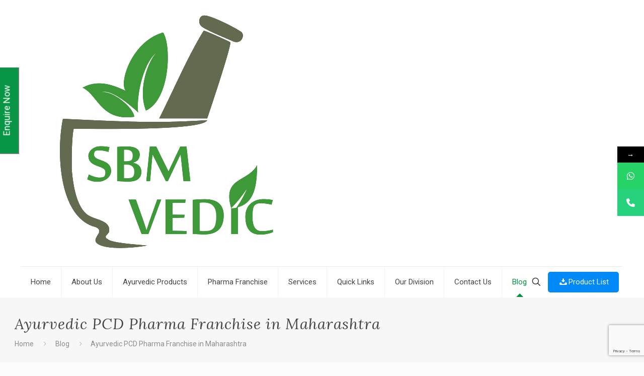

--- FILE ---
content_type: text/html; charset=UTF-8
request_url: https://sbmvedic.com/tag/ayurvedic-pcd-pharma-franchise-in-maharashtra/
body_size: 45277
content:
<!DOCTYPE html>
<html lang="en-US" class="no-js " itemscope itemtype="https://schema.org/WebPage" >

<head>


<meta name="description" content="Herbal"/>
<link rel="alternate" hreflang="en-US" href="https://sbmvedic.com/tag/ayurvedic-pcd-pharma-franchise-in-maharashtra/"/>
			<style>								
					form#stickyelements-form input::-moz-placeholder{
						color: #4F4F4F;
					} 
					form#stickyelements-form input::-ms-input-placeholder{
						color: #4F4F4F					} 
					form#stickyelements-form input::-webkit-input-placeholder{
						color: #4F4F4F					}
					form#stickyelements-form input::placeholder{
						color: #4F4F4F					}
					form#stickyelements-form textarea::placeholder {
						color: #4F4F4F					}
					form#stickyelements-form textarea::-moz-placeholder {
						color: #4F4F4F					}					
			</style>	
			<meta name='robots' content='index, follow, max-image-preview:large, max-snippet:-1, max-video-preview:-1' />
	<style>img:is([sizes="auto" i], [sizes^="auto," i]) { contain-intrinsic-size: 3000px 1500px }</style>
	<meta name="format-detection" content="telephone=no">
<meta name="viewport" content="width=device-width, initial-scale=1, maximum-scale=1" />
<link rel="shortcut icon" href="https://sbmvedic.com/wp-content/uploads/2021/05/favicon.png" type="image/x-icon" />
<link rel="apple-touch-icon" href="https://sbmvedic.com/wp-content/uploads/2021/05/favicon.png" />

	<!-- This site is optimized with the Yoast SEO plugin v26.5 - https://yoast.com/wordpress/plugins/seo/ -->
	<title>Ayurvedic PCD Pharma Franchise in Maharashtra Archives - SBM Vedic</title>
	<link rel="canonical" href="https://sbmvedic.com/tag/ayurvedic-pcd-pharma-franchise-in-maharashtra/" />
	<meta property="og:locale" content="en_US" />
	<meta property="og:type" content="article" />
	<meta property="og:title" content="Ayurvedic PCD Pharma Franchise in Maharashtra Archives - SBM Vedic" />
	<meta property="og:url" content="https://sbmvedic.com/tag/ayurvedic-pcd-pharma-franchise-in-maharashtra/" />
	<meta property="og:site_name" content="SBM Vedic" />
	<meta name="twitter:card" content="summary_large_image" />
	<script type="application/ld+json" class="yoast-schema-graph">{"@context":"https://schema.org","@graph":[{"@type":"CollectionPage","@id":"https://sbmvedic.com/tag/ayurvedic-pcd-pharma-franchise-in-maharashtra/","url":"https://sbmvedic.com/tag/ayurvedic-pcd-pharma-franchise-in-maharashtra/","name":"Ayurvedic PCD Pharma Franchise in Maharashtra Archives - SBM Vedic","isPartOf":{"@id":"https://sbmvedic.com/#website"},"breadcrumb":{"@id":"https://sbmvedic.com/tag/ayurvedic-pcd-pharma-franchise-in-maharashtra/#breadcrumb"},"inLanguage":"en-US"},{"@type":"BreadcrumbList","@id":"https://sbmvedic.com/tag/ayurvedic-pcd-pharma-franchise-in-maharashtra/#breadcrumb","itemListElement":[{"@type":"ListItem","position":1,"name":"Home","item":"https://sbmvedic.com/"},{"@type":"ListItem","position":2,"name":"Ayurvedic PCD Pharma Franchise in Maharashtra"}]},{"@type":"WebSite","@id":"https://sbmvedic.com/#website","url":"https://sbmvedic.com/","name":"SBM Vedic","description":"","publisher":{"@id":"https://sbmvedic.com/#organization"},"potentialAction":[{"@type":"SearchAction","target":{"@type":"EntryPoint","urlTemplate":"https://sbmvedic.com/?s={search_term_string}"},"query-input":{"@type":"PropertyValueSpecification","valueRequired":true,"valueName":"search_term_string"}}],"inLanguage":"en-US"},{"@type":"Organization","@id":"https://sbmvedic.com/#organization","name":"SBM Vedic","url":"https://sbmvedic.com/","logo":{"@type":"ImageObject","inLanguage":"en-US","@id":"https://sbmvedic.com/#/schema/logo/image/","url":"https://sbmvedic.com/wp-content/uploads/2021/05/SBMVedic-LOGO.png","contentUrl":"https://sbmvedic.com/wp-content/uploads/2021/05/SBMVedic-LOGO.png","width":504,"height":494,"caption":"SBM Vedic"},"image":{"@id":"https://sbmvedic.com/#/schema/logo/image/"}}]}</script>
	<!-- / Yoast SEO plugin. -->


<link rel='dns-prefetch' href='//fonts.googleapis.com' />
<script type="text/javascript">
/* <![CDATA[ */
window._wpemojiSettings = {"baseUrl":"https:\/\/s.w.org\/images\/core\/emoji\/16.0.1\/72x72\/","ext":".png","svgUrl":"https:\/\/s.w.org\/images\/core\/emoji\/16.0.1\/svg\/","svgExt":".svg","source":{"concatemoji":"https:\/\/sbmvedic.com\/wp-includes\/js\/wp-emoji-release.min.js?ver=6.8.3"}};
/*! This file is auto-generated */
!function(s,n){var o,i,e;function c(e){try{var t={supportTests:e,timestamp:(new Date).valueOf()};sessionStorage.setItem(o,JSON.stringify(t))}catch(e){}}function p(e,t,n){e.clearRect(0,0,e.canvas.width,e.canvas.height),e.fillText(t,0,0);var t=new Uint32Array(e.getImageData(0,0,e.canvas.width,e.canvas.height).data),a=(e.clearRect(0,0,e.canvas.width,e.canvas.height),e.fillText(n,0,0),new Uint32Array(e.getImageData(0,0,e.canvas.width,e.canvas.height).data));return t.every(function(e,t){return e===a[t]})}function u(e,t){e.clearRect(0,0,e.canvas.width,e.canvas.height),e.fillText(t,0,0);for(var n=e.getImageData(16,16,1,1),a=0;a<n.data.length;a++)if(0!==n.data[a])return!1;return!0}function f(e,t,n,a){switch(t){case"flag":return n(e,"\ud83c\udff3\ufe0f\u200d\u26a7\ufe0f","\ud83c\udff3\ufe0f\u200b\u26a7\ufe0f")?!1:!n(e,"\ud83c\udde8\ud83c\uddf6","\ud83c\udde8\u200b\ud83c\uddf6")&&!n(e,"\ud83c\udff4\udb40\udc67\udb40\udc62\udb40\udc65\udb40\udc6e\udb40\udc67\udb40\udc7f","\ud83c\udff4\u200b\udb40\udc67\u200b\udb40\udc62\u200b\udb40\udc65\u200b\udb40\udc6e\u200b\udb40\udc67\u200b\udb40\udc7f");case"emoji":return!a(e,"\ud83e\udedf")}return!1}function g(e,t,n,a){var r="undefined"!=typeof WorkerGlobalScope&&self instanceof WorkerGlobalScope?new OffscreenCanvas(300,150):s.createElement("canvas"),o=r.getContext("2d",{willReadFrequently:!0}),i=(o.textBaseline="top",o.font="600 32px Arial",{});return e.forEach(function(e){i[e]=t(o,e,n,a)}),i}function t(e){var t=s.createElement("script");t.src=e,t.defer=!0,s.head.appendChild(t)}"undefined"!=typeof Promise&&(o="wpEmojiSettingsSupports",i=["flag","emoji"],n.supports={everything:!0,everythingExceptFlag:!0},e=new Promise(function(e){s.addEventListener("DOMContentLoaded",e,{once:!0})}),new Promise(function(t){var n=function(){try{var e=JSON.parse(sessionStorage.getItem(o));if("object"==typeof e&&"number"==typeof e.timestamp&&(new Date).valueOf()<e.timestamp+604800&&"object"==typeof e.supportTests)return e.supportTests}catch(e){}return null}();if(!n){if("undefined"!=typeof Worker&&"undefined"!=typeof OffscreenCanvas&&"undefined"!=typeof URL&&URL.createObjectURL&&"undefined"!=typeof Blob)try{var e="postMessage("+g.toString()+"("+[JSON.stringify(i),f.toString(),p.toString(),u.toString()].join(",")+"));",a=new Blob([e],{type:"text/javascript"}),r=new Worker(URL.createObjectURL(a),{name:"wpTestEmojiSupports"});return void(r.onmessage=function(e){c(n=e.data),r.terminate(),t(n)})}catch(e){}c(n=g(i,f,p,u))}t(n)}).then(function(e){for(var t in e)n.supports[t]=e[t],n.supports.everything=n.supports.everything&&n.supports[t],"flag"!==t&&(n.supports.everythingExceptFlag=n.supports.everythingExceptFlag&&n.supports[t]);n.supports.everythingExceptFlag=n.supports.everythingExceptFlag&&!n.supports.flag,n.DOMReady=!1,n.readyCallback=function(){n.DOMReady=!0}}).then(function(){return e}).then(function(){var e;n.supports.everything||(n.readyCallback(),(e=n.source||{}).concatemoji?t(e.concatemoji):e.wpemoji&&e.twemoji&&(t(e.twemoji),t(e.wpemoji)))}))}((window,document),window._wpemojiSettings);
/* ]]> */
</script>
<style id='wp-emoji-styles-inline-css' type='text/css'>

	img.wp-smiley, img.emoji {
		display: inline !important;
		border: none !important;
		box-shadow: none !important;
		height: 1em !important;
		width: 1em !important;
		margin: 0 0.07em !important;
		vertical-align: -0.1em !important;
		background: none !important;
		padding: 0 !important;
	}
</style>
<link rel='stylesheet' id='wp-block-library-css' href='https://sbmvedic.com/wp-includes/css/dist/block-library/style.min.css?ver=6.8.3' type='text/css' media='all' />
<style id='classic-theme-styles-inline-css' type='text/css'>
/*! This file is auto-generated */
.wp-block-button__link{color:#fff;background-color:#32373c;border-radius:9999px;box-shadow:none;text-decoration:none;padding:calc(.667em + 2px) calc(1.333em + 2px);font-size:1.125em}.wp-block-file__button{background:#32373c;color:#fff;text-decoration:none}
</style>
<link rel='stylesheet' id='a8c-waves-css' href='https://sbmvedic.com/wp-content/plugins/waves/style.css?ver=1762352991' type='text/css' media='all' />
<style id='global-styles-inline-css' type='text/css'>
:root{--wp--preset--aspect-ratio--square: 1;--wp--preset--aspect-ratio--4-3: 4/3;--wp--preset--aspect-ratio--3-4: 3/4;--wp--preset--aspect-ratio--3-2: 3/2;--wp--preset--aspect-ratio--2-3: 2/3;--wp--preset--aspect-ratio--16-9: 16/9;--wp--preset--aspect-ratio--9-16: 9/16;--wp--preset--color--black: #000000;--wp--preset--color--cyan-bluish-gray: #abb8c3;--wp--preset--color--white: #ffffff;--wp--preset--color--pale-pink: #f78da7;--wp--preset--color--vivid-red: #cf2e2e;--wp--preset--color--luminous-vivid-orange: #ff6900;--wp--preset--color--luminous-vivid-amber: #fcb900;--wp--preset--color--light-green-cyan: #7bdcb5;--wp--preset--color--vivid-green-cyan: #00d084;--wp--preset--color--pale-cyan-blue: #8ed1fc;--wp--preset--color--vivid-cyan-blue: #0693e3;--wp--preset--color--vivid-purple: #9b51e0;--wp--preset--gradient--vivid-cyan-blue-to-vivid-purple: linear-gradient(135deg,rgba(6,147,227,1) 0%,rgb(155,81,224) 100%);--wp--preset--gradient--light-green-cyan-to-vivid-green-cyan: linear-gradient(135deg,rgb(122,220,180) 0%,rgb(0,208,130) 100%);--wp--preset--gradient--luminous-vivid-amber-to-luminous-vivid-orange: linear-gradient(135deg,rgba(252,185,0,1) 0%,rgba(255,105,0,1) 100%);--wp--preset--gradient--luminous-vivid-orange-to-vivid-red: linear-gradient(135deg,rgba(255,105,0,1) 0%,rgb(207,46,46) 100%);--wp--preset--gradient--very-light-gray-to-cyan-bluish-gray: linear-gradient(135deg,rgb(238,238,238) 0%,rgb(169,184,195) 100%);--wp--preset--gradient--cool-to-warm-spectrum: linear-gradient(135deg,rgb(74,234,220) 0%,rgb(151,120,209) 20%,rgb(207,42,186) 40%,rgb(238,44,130) 60%,rgb(251,105,98) 80%,rgb(254,248,76) 100%);--wp--preset--gradient--blush-light-purple: linear-gradient(135deg,rgb(255,206,236) 0%,rgb(152,150,240) 100%);--wp--preset--gradient--blush-bordeaux: linear-gradient(135deg,rgb(254,205,165) 0%,rgb(254,45,45) 50%,rgb(107,0,62) 100%);--wp--preset--gradient--luminous-dusk: linear-gradient(135deg,rgb(255,203,112) 0%,rgb(199,81,192) 50%,rgb(65,88,208) 100%);--wp--preset--gradient--pale-ocean: linear-gradient(135deg,rgb(255,245,203) 0%,rgb(182,227,212) 50%,rgb(51,167,181) 100%);--wp--preset--gradient--electric-grass: linear-gradient(135deg,rgb(202,248,128) 0%,rgb(113,206,126) 100%);--wp--preset--gradient--midnight: linear-gradient(135deg,rgb(2,3,129) 0%,rgb(40,116,252) 100%);--wp--preset--font-size--small: 13px;--wp--preset--font-size--medium: 20px;--wp--preset--font-size--large: 36px;--wp--preset--font-size--x-large: 42px;--wp--preset--spacing--20: 0.44rem;--wp--preset--spacing--30: 0.67rem;--wp--preset--spacing--40: 1rem;--wp--preset--spacing--50: 1.5rem;--wp--preset--spacing--60: 2.25rem;--wp--preset--spacing--70: 3.38rem;--wp--preset--spacing--80: 5.06rem;--wp--preset--shadow--natural: 6px 6px 9px rgba(0, 0, 0, 0.2);--wp--preset--shadow--deep: 12px 12px 50px rgba(0, 0, 0, 0.4);--wp--preset--shadow--sharp: 6px 6px 0px rgba(0, 0, 0, 0.2);--wp--preset--shadow--outlined: 6px 6px 0px -3px rgba(255, 255, 255, 1), 6px 6px rgba(0, 0, 0, 1);--wp--preset--shadow--crisp: 6px 6px 0px rgba(0, 0, 0, 1);}:where(.is-layout-flex){gap: 0.5em;}:where(.is-layout-grid){gap: 0.5em;}body .is-layout-flex{display: flex;}.is-layout-flex{flex-wrap: wrap;align-items: center;}.is-layout-flex > :is(*, div){margin: 0;}body .is-layout-grid{display: grid;}.is-layout-grid > :is(*, div){margin: 0;}:where(.wp-block-columns.is-layout-flex){gap: 2em;}:where(.wp-block-columns.is-layout-grid){gap: 2em;}:where(.wp-block-post-template.is-layout-flex){gap: 1.25em;}:where(.wp-block-post-template.is-layout-grid){gap: 1.25em;}.has-black-color{color: var(--wp--preset--color--black) !important;}.has-cyan-bluish-gray-color{color: var(--wp--preset--color--cyan-bluish-gray) !important;}.has-white-color{color: var(--wp--preset--color--white) !important;}.has-pale-pink-color{color: var(--wp--preset--color--pale-pink) !important;}.has-vivid-red-color{color: var(--wp--preset--color--vivid-red) !important;}.has-luminous-vivid-orange-color{color: var(--wp--preset--color--luminous-vivid-orange) !important;}.has-luminous-vivid-amber-color{color: var(--wp--preset--color--luminous-vivid-amber) !important;}.has-light-green-cyan-color{color: var(--wp--preset--color--light-green-cyan) !important;}.has-vivid-green-cyan-color{color: var(--wp--preset--color--vivid-green-cyan) !important;}.has-pale-cyan-blue-color{color: var(--wp--preset--color--pale-cyan-blue) !important;}.has-vivid-cyan-blue-color{color: var(--wp--preset--color--vivid-cyan-blue) !important;}.has-vivid-purple-color{color: var(--wp--preset--color--vivid-purple) !important;}.has-black-background-color{background-color: var(--wp--preset--color--black) !important;}.has-cyan-bluish-gray-background-color{background-color: var(--wp--preset--color--cyan-bluish-gray) !important;}.has-white-background-color{background-color: var(--wp--preset--color--white) !important;}.has-pale-pink-background-color{background-color: var(--wp--preset--color--pale-pink) !important;}.has-vivid-red-background-color{background-color: var(--wp--preset--color--vivid-red) !important;}.has-luminous-vivid-orange-background-color{background-color: var(--wp--preset--color--luminous-vivid-orange) !important;}.has-luminous-vivid-amber-background-color{background-color: var(--wp--preset--color--luminous-vivid-amber) !important;}.has-light-green-cyan-background-color{background-color: var(--wp--preset--color--light-green-cyan) !important;}.has-vivid-green-cyan-background-color{background-color: var(--wp--preset--color--vivid-green-cyan) !important;}.has-pale-cyan-blue-background-color{background-color: var(--wp--preset--color--pale-cyan-blue) !important;}.has-vivid-cyan-blue-background-color{background-color: var(--wp--preset--color--vivid-cyan-blue) !important;}.has-vivid-purple-background-color{background-color: var(--wp--preset--color--vivid-purple) !important;}.has-black-border-color{border-color: var(--wp--preset--color--black) !important;}.has-cyan-bluish-gray-border-color{border-color: var(--wp--preset--color--cyan-bluish-gray) !important;}.has-white-border-color{border-color: var(--wp--preset--color--white) !important;}.has-pale-pink-border-color{border-color: var(--wp--preset--color--pale-pink) !important;}.has-vivid-red-border-color{border-color: var(--wp--preset--color--vivid-red) !important;}.has-luminous-vivid-orange-border-color{border-color: var(--wp--preset--color--luminous-vivid-orange) !important;}.has-luminous-vivid-amber-border-color{border-color: var(--wp--preset--color--luminous-vivid-amber) !important;}.has-light-green-cyan-border-color{border-color: var(--wp--preset--color--light-green-cyan) !important;}.has-vivid-green-cyan-border-color{border-color: var(--wp--preset--color--vivid-green-cyan) !important;}.has-pale-cyan-blue-border-color{border-color: var(--wp--preset--color--pale-cyan-blue) !important;}.has-vivid-cyan-blue-border-color{border-color: var(--wp--preset--color--vivid-cyan-blue) !important;}.has-vivid-purple-border-color{border-color: var(--wp--preset--color--vivid-purple) !important;}.has-vivid-cyan-blue-to-vivid-purple-gradient-background{background: var(--wp--preset--gradient--vivid-cyan-blue-to-vivid-purple) !important;}.has-light-green-cyan-to-vivid-green-cyan-gradient-background{background: var(--wp--preset--gradient--light-green-cyan-to-vivid-green-cyan) !important;}.has-luminous-vivid-amber-to-luminous-vivid-orange-gradient-background{background: var(--wp--preset--gradient--luminous-vivid-amber-to-luminous-vivid-orange) !important;}.has-luminous-vivid-orange-to-vivid-red-gradient-background{background: var(--wp--preset--gradient--luminous-vivid-orange-to-vivid-red) !important;}.has-very-light-gray-to-cyan-bluish-gray-gradient-background{background: var(--wp--preset--gradient--very-light-gray-to-cyan-bluish-gray) !important;}.has-cool-to-warm-spectrum-gradient-background{background: var(--wp--preset--gradient--cool-to-warm-spectrum) !important;}.has-blush-light-purple-gradient-background{background: var(--wp--preset--gradient--blush-light-purple) !important;}.has-blush-bordeaux-gradient-background{background: var(--wp--preset--gradient--blush-bordeaux) !important;}.has-luminous-dusk-gradient-background{background: var(--wp--preset--gradient--luminous-dusk) !important;}.has-pale-ocean-gradient-background{background: var(--wp--preset--gradient--pale-ocean) !important;}.has-electric-grass-gradient-background{background: var(--wp--preset--gradient--electric-grass) !important;}.has-midnight-gradient-background{background: var(--wp--preset--gradient--midnight) !important;}.has-small-font-size{font-size: var(--wp--preset--font-size--small) !important;}.has-medium-font-size{font-size: var(--wp--preset--font-size--medium) !important;}.has-large-font-size{font-size: var(--wp--preset--font-size--large) !important;}.has-x-large-font-size{font-size: var(--wp--preset--font-size--x-large) !important;}
:where(.wp-block-post-template.is-layout-flex){gap: 1.25em;}:where(.wp-block-post-template.is-layout-grid){gap: 1.25em;}
:where(.wp-block-columns.is-layout-flex){gap: 2em;}:where(.wp-block-columns.is-layout-grid){gap: 2em;}
:root :where(.wp-block-pullquote){font-size: 1.5em;line-height: 1.6;}
</style>
<link rel='stylesheet' id='contact-form-7-css' href='https://sbmvedic.com/wp-content/plugins/contact-form-7/includes/css/styles.css?ver=6.1.4' type='text/css' media='all' />
<link rel='stylesheet' id='wpcf7-redirect-script-frontend-css' href='https://sbmvedic.com/wp-content/plugins/wpcf7-redirect/build/assets/frontend-script.css?ver=2c532d7e2be36f6af233' type='text/css' media='all' />
<link rel='stylesheet' id='ez-toc-css' href='https://sbmvedic.com/wp-content/plugins/easy-table-of-contents/assets/css/screen.min.css?ver=2.0.79.1' type='text/css' media='all' />
<style id='ez-toc-inline-css' type='text/css'>
div#ez-toc-container .ez-toc-title {font-size: 120%;}div#ez-toc-container .ez-toc-title {font-weight: 500;}div#ez-toc-container ul li , div#ez-toc-container ul li a {font-size: 95%;}div#ez-toc-container ul li , div#ez-toc-container ul li a {font-weight: 500;}div#ez-toc-container nav ul ul li {font-size: 90%;}.ez-toc-box-title {font-weight: bold; margin-bottom: 10px; text-align: center; text-transform: uppercase; letter-spacing: 1px; color: #666; padding-bottom: 5px;position:absolute;top:-4%;left:5%;background-color: inherit;transition: top 0.3s ease;}.ez-toc-box-title.toc-closed {top:-25%;}
.ez-toc-container-direction {direction: ltr;}.ez-toc-counter ul{counter-reset: item ;}.ez-toc-counter nav ul li a::before {content: counters(item, '.', decimal) '. ';display: inline-block;counter-increment: item;flex-grow: 0;flex-shrink: 0;margin-right: .2em; float: left; }.ez-toc-widget-direction {direction: ltr;}.ez-toc-widget-container ul{counter-reset: item ;}.ez-toc-widget-container nav ul li a::before {content: counters(item, '.', decimal) '. ';display: inline-block;counter-increment: item;flex-grow: 0;flex-shrink: 0;margin-right: .2em; float: left; }
</style>
<link rel='stylesheet' id='mfn-be-css' href='https://sbmvedic.com/wp-content/themes/betheme/css/be.css?ver=26.3' type='text/css' media='all' />
<link rel='stylesheet' id='mfn-animations-css' href='https://sbmvedic.com/wp-content/themes/betheme/assets/animations/animations.min.css?ver=26.3' type='text/css' media='all' />
<link rel='stylesheet' id='mfn-font-awesome-css' href='https://sbmvedic.com/wp-content/themes/betheme/fonts/fontawesome/fontawesome.css?ver=26.3' type='text/css' media='all' />
<link rel='stylesheet' id='mfn-jplayer-css' href='https://sbmvedic.com/wp-content/themes/betheme/assets/jplayer/css/jplayer.blue.monday.min.css?ver=26.3' type='text/css' media='all' />
<link rel='stylesheet' id='mfn-responsive-css' href='https://sbmvedic.com/wp-content/themes/betheme/css/responsive.css?ver=26.3' type='text/css' media='all' />
<link rel='stylesheet' id='mfn-fonts-css' href='https://fonts.googleapis.com/css?family=Roboto%3A1%2C300%2C400%2C400italic%2C500%2C700%2C700italic%7CLora%3A1%2C300%2C400%2C400italic%2C500%2C700%2C700italic&#038;display=swap&#038;ver=6.8.3' type='text/css' media='all' />
<style id='mfn-dynamic-inline-css' type='text/css'>
html{background-color:#FCFCFC}#Wrapper,#Content,.mfn-popup .mfn-popup-content,.mfn-off-canvas-sidebar .mfn-off-canvas-content-wrapper,.mfn-cart-holder,.mfn-header-login,#Top_bar .search_wrapper,#Top_bar .top_bar_right .mfn-live-search-box,.column_livesearch .mfn-live-search-wrapper,.column_livesearch .mfn-live-search-box{background-color:#FCFCFC}body:not(.template-slider) #Header{min-height:0px}body.header-below:not(.template-slider) #Header{padding-top:0px}#Footer .widgets_wrapper{padding:70px 0}body,button,span.date_label,.timeline_items li h3 span,input[type="submit"],input[type="reset"],input[type="button"],input[type="date"],input[type="text"],input[type="password"],input[type="tel"],input[type="email"],textarea,select,.offer_li .title h3{font-family:"Roboto",-apple-system,BlinkMacSystemFont,"Segoe UI",Roboto,Oxygen-Sans,Ubuntu,Cantarell,"Helvetica Neue",sans-serif}#menu > ul > li > a,a.action_button,#overlay-menu ul li a{font-family:"Roboto",-apple-system,BlinkMacSystemFont,"Segoe UI",Roboto,Oxygen-Sans,Ubuntu,Cantarell,"Helvetica Neue",sans-serif}#Subheader .title{font-family:"Lora",-apple-system,BlinkMacSystemFont,"Segoe UI",Roboto,Oxygen-Sans,Ubuntu,Cantarell,"Helvetica Neue",sans-serif}h1,h2,h3,h4,.text-logo #logo{font-family:"Roboto",-apple-system,BlinkMacSystemFont,"Segoe UI",Roboto,Oxygen-Sans,Ubuntu,Cantarell,"Helvetica Neue",sans-serif}h5,h6{font-family:"Roboto",-apple-system,BlinkMacSystemFont,"Segoe UI",Roboto,Oxygen-Sans,Ubuntu,Cantarell,"Helvetica Neue",sans-serif}blockquote{font-family:"Roboto",-apple-system,BlinkMacSystemFont,"Segoe UI",Roboto,Oxygen-Sans,Ubuntu,Cantarell,"Helvetica Neue",sans-serif}.chart_box .chart .num,.counter .desc_wrapper .number-wrapper,.how_it_works .image .number,.pricing-box .plan-header .price,.quick_fact .number-wrapper,.woocommerce .product div.entry-summary .price{font-family:"Roboto",-apple-system,BlinkMacSystemFont,"Segoe UI",Roboto,Oxygen-Sans,Ubuntu,Cantarell,"Helvetica Neue",sans-serif}body{font-size:14px;line-height:25px;font-weight:400;letter-spacing:0px}.big{font-size:16px;line-height:28px;font-weight:400;letter-spacing:0px}#menu > ul > li > a,a.action_button,#overlay-menu ul li a{font-size:15px;font-weight:400;letter-spacing:0px}#overlay-menu ul li a{line-height:22.5px}#Subheader .title{font-size:30px;line-height:35px;font-weight:400;letter-spacing:1px;font-style:italic}h1,.text-logo #logo{font-size:48px;line-height:50px;font-weight:400;letter-spacing:0px}h2{font-size:30px;line-height:34px;font-weight:300;letter-spacing:0px}h3,.woocommerce ul.products li.product h3,.woocommerce #customer_login h2{font-size:25px;line-height:29px;font-weight:300;letter-spacing:0px}h4,.woocommerce .woocommerce-order-details__title,.woocommerce .wc-bacs-bank-details-heading,.woocommerce .woocommerce-customer-details h2{font-size:21px;line-height:25px;font-weight:500;letter-spacing:0px}h5{font-size:15px;line-height:25px;font-weight:700;letter-spacing:0px}h6{font-size:14px;line-height:25px;font-weight:400;letter-spacing:0px}#Intro .intro-title{font-size:70px;line-height:70px;font-weight:400;letter-spacing:0px}@media only screen and (min-width:768px) and (max-width:959px){body{font-size:13px;line-height:21px;font-weight:400;letter-spacing:0px}.big{font-size:14px;line-height:24px;font-weight:400;letter-spacing:0px}#menu > ul > li > a,a.action_button,#overlay-menu ul li a{font-size:13px;font-weight:400;letter-spacing:0px}#overlay-menu ul li a{line-height:19.5px}#Subheader .title{font-size:26px;line-height:30px;font-weight:400;letter-spacing:1px;font-style:italic}h1,.text-logo #logo{font-size:41px;line-height:43px;font-weight:400;letter-spacing:0px}h2{font-size:26px;line-height:29px;font-weight:300;letter-spacing:0px}h3,.woocommerce ul.products li.product h3,.woocommerce #customer_login h2{font-size:21px;line-height:25px;font-weight:300;letter-spacing:0px}h4,.woocommerce .woocommerce-order-details__title,.woocommerce .wc-bacs-bank-details-heading,.woocommerce .woocommerce-customer-details h2{font-size:18px;line-height:21px;font-weight:500;letter-spacing:0px}h5{font-size:13px;line-height:21px;font-weight:700;letter-spacing:0px}h6{font-size:13px;line-height:21px;font-weight:400;letter-spacing:0px}#Intro .intro-title{font-size:60px;line-height:60px;font-weight:400;letter-spacing:0px}blockquote{font-size:15px}.chart_box .chart .num{font-size:45px;line-height:45px}.counter .desc_wrapper .number-wrapper{font-size:45px;line-height:45px}.counter .desc_wrapper .title{font-size:14px;line-height:18px}.faq .question .title{font-size:14px}.fancy_heading .title{font-size:38px;line-height:38px}.offer .offer_li .desc_wrapper .title h3{font-size:32px;line-height:32px}.offer_thumb_ul li.offer_thumb_li .desc_wrapper .title h3{font-size:32px;line-height:32px}.pricing-box .plan-header h2{font-size:27px;line-height:27px}.pricing-box .plan-header .price > span{font-size:40px;line-height:40px}.pricing-box .plan-header .price sup.currency{font-size:18px;line-height:18px}.pricing-box .plan-header .price sup.period{font-size:14px;line-height:14px}.quick_fact .number{font-size:80px;line-height:80px}.trailer_box .desc h2{font-size:27px;line-height:27px}.widget > h3{font-size:17px;line-height:20px}}@media only screen and (min-width:480px) and (max-width:767px){body{font-size:13px;line-height:19px;font-weight:400;letter-spacing:0px}.big{font-size:13px;line-height:21px;font-weight:400;letter-spacing:0px}#menu > ul > li > a,a.action_button,#overlay-menu ul li a{font-size:13px;font-weight:400;letter-spacing:0px}#overlay-menu ul li a{line-height:19.5px}#Subheader .title{font-size:23px;line-height:26px;font-weight:400;letter-spacing:1px;font-style:italic}h1,.text-logo #logo{font-size:36px;line-height:38px;font-weight:400;letter-spacing:0px}h2{font-size:23px;line-height:26px;font-weight:300;letter-spacing:0px}h3,.woocommerce ul.products li.product h3,.woocommerce #customer_login h2{font-size:19px;line-height:22px;font-weight:300;letter-spacing:0px}h4,.woocommerce .woocommerce-order-details__title,.woocommerce .wc-bacs-bank-details-heading,.woocommerce .woocommerce-customer-details h2{font-size:16px;line-height:19px;font-weight:500;letter-spacing:0px}h5{font-size:13px;line-height:19px;font-weight:700;letter-spacing:0px}h6{font-size:13px;line-height:19px;font-weight:400;letter-spacing:0px}#Intro .intro-title{font-size:53px;line-height:53px;font-weight:400;letter-spacing:0px}blockquote{font-size:14px}.chart_box .chart .num{font-size:40px;line-height:40px}.counter .desc_wrapper .number-wrapper{font-size:40px;line-height:40px}.counter .desc_wrapper .title{font-size:13px;line-height:16px}.faq .question .title{font-size:13px}.fancy_heading .title{font-size:34px;line-height:34px}.offer .offer_li .desc_wrapper .title h3{font-size:28px;line-height:28px}.offer_thumb_ul li.offer_thumb_li .desc_wrapper .title h3{font-size:28px;line-height:28px}.pricing-box .plan-header h2{font-size:24px;line-height:24px}.pricing-box .plan-header .price > span{font-size:34px;line-height:34px}.pricing-box .plan-header .price sup.currency{font-size:16px;line-height:16px}.pricing-box .plan-header .price sup.period{font-size:13px;line-height:13px}.quick_fact .number{font-size:70px;line-height:70px}.trailer_box .desc h2{font-size:24px;line-height:24px}.widget > h3{font-size:16px;line-height:19px}}@media only screen and (max-width:479px){body{font-size:13px;line-height:19px;font-weight:400;letter-spacing:0px}.big{font-size:13px;line-height:19px;font-weight:400;letter-spacing:0px}#menu > ul > li > a,a.action_button,#overlay-menu ul li a{font-size:13px;font-weight:400;letter-spacing:0px}#overlay-menu ul li a{line-height:19.5px}#Subheader .title{font-size:18px;line-height:21px;font-weight:400;letter-spacing:1px;font-style:italic}h1,.text-logo #logo{font-size:29px;line-height:30px;font-weight:400;letter-spacing:0px}h2{font-size:18px;line-height:20px;font-weight:300;letter-spacing:0px}h3,.woocommerce ul.products li.product h3,.woocommerce #customer_login h2{font-size:15px;line-height:19px;font-weight:300;letter-spacing:0px}h4,.woocommerce .woocommerce-order-details__title,.woocommerce .wc-bacs-bank-details-heading,.woocommerce .woocommerce-customer-details h2{font-size:13px;line-height:19px;font-weight:500;letter-spacing:0px}h5{font-size:13px;line-height:19px;font-weight:700;letter-spacing:0px}h6{font-size:13px;line-height:19px;font-weight:400;letter-spacing:0px}#Intro .intro-title{font-size:42px;line-height:42px;font-weight:400;letter-spacing:0px}blockquote{font-size:13px}.chart_box .chart .num{font-size:35px;line-height:35px}.counter .desc_wrapper .number-wrapper{font-size:35px;line-height:35px}.counter .desc_wrapper .title{font-size:13px;line-height:26px}.faq .question .title{font-size:13px}.fancy_heading .title{font-size:30px;line-height:30px}.offer .offer_li .desc_wrapper .title h3{font-size:26px;line-height:26px}.offer_thumb_ul li.offer_thumb_li .desc_wrapper .title h3{font-size:26px;line-height:26px}.pricing-box .plan-header h2{font-size:21px;line-height:21px}.pricing-box .plan-header .price > span{font-size:32px;line-height:32px}.pricing-box .plan-header .price sup.currency{font-size:14px;line-height:14px}.pricing-box .plan-header .price sup.period{font-size:13px;line-height:13px}.quick_fact .number{font-size:60px;line-height:60px}.trailer_box .desc h2{font-size:21px;line-height:21px}.widget > h3{font-size:15px;line-height:18px}}.with_aside .sidebar.columns{width:23%}.with_aside .sections_group{width:77%}.aside_both .sidebar.columns{width:18%}.aside_both .sidebar.sidebar-1{margin-left:-82%}.aside_both .sections_group{width:64%;margin-left:18%}@media only screen and (min-width:1240px){#Wrapper,.with_aside .content_wrapper{max-width:1240px}.section_wrapper,.container{max-width:1220px}.layout-boxed.header-boxed #Top_bar.is-sticky{max-width:1240px}}@media only screen and (max-width:767px){.section_wrapper,.container,.four.columns .widget-area{max-width:550px !important}}.button-default .button,.button-flat .button,.button-round .button{background-color:#009341;color:#ffffff}.button-stroke .button{border-color:#009341;color:#ffffff}.button-stroke .button:hover{background-color:#009341;color:#fff}.button-default .button_theme,.button-default button,.button-default input[type="button"],.button-default input[type="reset"],.button-default input[type="submit"],.button-flat .button_theme,.button-flat button,.button-flat input[type="button"],.button-flat input[type="reset"],.button-flat input[type="submit"],.button-round .button_theme,.button-round button,.button-round input[type="button"],.button-round input[type="reset"],.button-round input[type="submit"],.woocommerce #respond input#submit,.woocommerce a.button:not(.default),.woocommerce button.button,.woocommerce input.button,.woocommerce #respond input#submit:hover,.woocommerce a.button:hover,.woocommerce button.button:hover,.woocommerce input.button:hover{color:#ffffff}.button-stroke .button_theme:hover,.button-stroke button:hover,.button-stroke input[type="submit"]:hover,.button-stroke input[type="reset"]:hover,.button-stroke input[type="button"]:hover,.button-stroke .woocommerce #respond input#submit:hover,.button-stroke .woocommerce a.button:not(.default):hover,.button-stroke .woocommerce button.button:hover,.button-stroke.woocommerce input.button:hover{color:#ffffff !important}.button-stroke .button_theme:hover .button_icon i{color:#ffffff !important}.button-default .single_add_to_cart_button,.button-flat .single_add_to_cart_button,.button-round .single_add_to_cart_button,.button-default .woocommerce .button:disabled,.button-flat .woocommerce .button:disabled,.button-round .woocommerce .button:disabled,.button-default .woocommerce .button.alt .button-flat .woocommerce .button.alt,.button-round .woocommerce .button.alt{color:#ffffff!important}.action_button,.action_button:hover{background-color:#0089f7;color:#ffffff}.button-stroke a.action_button{border-color:#0089f7}.button-stroke a.action_button:hover{background-color:#0089f7!important}.footer_button{color:#65666C!important;background-color:transparent;box-shadow:none!important}.footer_button:after{display:none!important}.button-custom .button,.button-custom .action_button,.button-custom .footer_button,.button-custom button,.button-custom button.button,.button-custom input[type="button"],.button-custom input[type="reset"],.button-custom input[type="submit"],.button-custom .woocommerce #respond input#submit,.button-custom .woocommerce a.button,.button-custom .woocommerce button.button,.button-custom .woocommerce input.button{font-family:Roboto;font-size:14px;line-height:14px;font-weight:400;letter-spacing:0px;padding:12px 20px 12px 20px;border-width:0px;border-radius:0px}.button-custom .button{color:#626262;background-color:#dbdddf;border-color:transparent}.button-custom .button:hover{color:#626262;background-color:#d3d3d3;border-color:transparent}.button-custom .button_theme,.button-custom button,.button-custom input[type="button"],.button-custom input[type="reset"],.button-custom input[type="submit"],.button-custom .woocommerce #respond input#submit,.button-custom .woocommerce a.button:not(.default),.button-custom .woocommerce button.button,.button-custom .woocommerce input.button{color:#ffffff;background-color:#0095eb;border-color:transparent}.button-custom .button_theme:hover,.button-custom button:hover,.button-custom input[type="button"]:hover,.button-custom input[type="reset"]:hover,.button-custom input[type="submit"]:hover,.button-custom .woocommerce #respond input#submit:hover,.button-custom .woocommerce a.button:not(.default):hover,.button-custom .woocommerce button.button:hover,.button-custom .woocommerce input.button:hover{color:#ffffff;background-color:#007cc3;border-color:transparent}.button-custom .action_button{color:#626262;background-color:#dbdddf;border-color:transparent}.button-custom .action_button:hover{color:#626262;background-color:#d3d3d3;border-color:transparent}.button-custom .single_add_to_cart_button,.button-custom .woocommerce .button:disabled,.button-custom .woocommerce .button.alt{line-height:14px!important;padding:12px 20px 12px 20px!important;color:#ffffff!important;background-color:#0095eb!important}.button-custom .single_add_to_cart_button:hover,.button-custom .woocommerce .button:disabled:hover,.button-custom .woocommerce .button.alt:hover{color:#ffffff!important;background-color:#007cc3!important}#Top_bar #logo,.header-fixed #Top_bar #logo,.header-plain #Top_bar #logo,.header-transparent #Top_bar #logo{height:60px;line-height:60px;padding:15px 0}.logo-overflow #Top_bar:not(.is-sticky) .logo{height:90px}#Top_bar .menu > li > a{padding:15px 0}.menu-highlight:not(.header-creative) #Top_bar .menu > li > a{margin:20px 0}.header-plain:not(.menu-highlight) #Top_bar .menu > li > a span:not(.description){line-height:90px}.header-fixed #Top_bar .menu > li > a{padding:30px 0}@media only screen and (max-width:767px){.mobile-header-mini #Top_bar #logo{height:50px!important;line-height:50px!important;margin:5px 0}}#Top_bar #logo img.svg{width:100px}.image_frame,.wp-caption{border-width:0px}.alert{border-radius:0px}#Top_bar .top_bar_right .top-bar-right-input input{width:200px}.mfn-live-search-box .mfn-live-search-list{max-height:300px}#Side_slide{right:-250px;width:250px}#Side_slide.left{left:-250px}.blog-teaser li .desc-wrapper .desc{background-position-y:-1px}@media only screen and ( max-width:767px ){}@media only screen and (min-width:1240px){body:not(.header-simple) #Top_bar #menu{display:block!important}.tr-menu #Top_bar #menu{background:none!important}#Top_bar .menu > li > ul.mfn-megamenu > li{float:left}#Top_bar .menu > li > ul.mfn-megamenu > li.mfn-megamenu-cols-1{width:100%}#Top_bar .menu > li > ul.mfn-megamenu > li.mfn-megamenu-cols-2{width:50%}#Top_bar .menu > li > ul.mfn-megamenu > li.mfn-megamenu-cols-3{width:33.33%}#Top_bar .menu > li > ul.mfn-megamenu > li.mfn-megamenu-cols-4{width:25%}#Top_bar .menu > li > ul.mfn-megamenu > li.mfn-megamenu-cols-5{width:20%}#Top_bar .menu > li > ul.mfn-megamenu > li.mfn-megamenu-cols-6{width:16.66%}#Top_bar .menu > li > ul.mfn-megamenu > li > ul{display:block!important;position:inherit;left:auto;top:auto;border-width:0 1px 0 0}#Top_bar .menu > li > ul.mfn-megamenu > li:last-child > ul{border:0}#Top_bar .menu > li > ul.mfn-megamenu > li > ul li{width:auto}#Top_bar .menu > li > ul.mfn-megamenu a.mfn-megamenu-title{text-transform:uppercase;font-weight:400;background:none}#Top_bar .menu > li > ul.mfn-megamenu a .menu-arrow{display:none}.menuo-right #Top_bar .menu > li > ul.mfn-megamenu{left:0;width:98%!important;margin:0 1%;padding:20px 0}.menuo-right #Top_bar .menu > li > ul.mfn-megamenu-bg{box-sizing:border-box}#Top_bar .menu > li > ul.mfn-megamenu-bg{padding:20px 166px 20px 20px;background-repeat:no-repeat;background-position:right bottom}.rtl #Top_bar .menu > li > ul.mfn-megamenu-bg{padding-left:166px;padding-right:20px;background-position:left bottom}#Top_bar .menu > li > ul.mfn-megamenu-bg > li{background:none}#Top_bar .menu > li > ul.mfn-megamenu-bg > li a{border:none}#Top_bar .menu > li > ul.mfn-megamenu-bg > li > ul{background:none!important;-webkit-box-shadow:0 0 0 0;-moz-box-shadow:0 0 0 0;box-shadow:0 0 0 0}.mm-vertical #Top_bar .container{position:relative}.mm-vertical #Top_bar .top_bar_left{position:static}.mm-vertical #Top_bar .menu > li ul{box-shadow:0 0 0 0 transparent!important;background-image:none}.mm-vertical #Top_bar .menu > li > ul.mfn-megamenu{padding:20px 0}.mm-vertical.header-plain #Top_bar .menu > li > ul.mfn-megamenu{width:100%!important;margin:0}.mm-vertical #Top_bar .menu > li > ul.mfn-megamenu > li{display:table-cell;float:none!important;width:10%;padding:0 15px;border-right:1px solid rgba(0,0,0,0.05)}.mm-vertical #Top_bar .menu > li > ul.mfn-megamenu > li:last-child{border-right-width:0}.mm-vertical #Top_bar .menu > li > ul.mfn-megamenu > li.hide-border{border-right-width:0}.mm-vertical #Top_bar .menu > li > ul.mfn-megamenu > li a{border-bottom-width:0;padding:9px 15px;line-height:120%}.mm-vertical #Top_bar .menu > li > ul.mfn-megamenu a.mfn-megamenu-title{font-weight:700}.rtl .mm-vertical #Top_bar .menu > li > ul.mfn-megamenu > li:first-child{border-right-width:0}.rtl .mm-vertical #Top_bar .menu > li > ul.mfn-megamenu > li:last-child{border-right-width:1px}body.header-shop #Top_bar #menu{display:flex!important}.header-shop #Top_bar.is-sticky .top_bar_row_second{display:none}.header-plain:not(.menuo-right) #Header .top_bar_left{width:auto!important}.header-stack.header-center #Top_bar #menu{display:inline-block!important}.header-simple #Top_bar #menu{display:none;height:auto;width:300px;bottom:auto;top:100%;right:1px;position:absolute;margin:0}.header-simple #Header a.responsive-menu-toggle{display:block;right:10px}.header-simple #Top_bar #menu > ul{width:100%;float:left}.header-simple #Top_bar #menu ul li{width:100%;padding-bottom:0;border-right:0;position:relative}.header-simple #Top_bar #menu ul li a{padding:0 20px;margin:0;display:block;height:auto;line-height:normal;border:none}.header-simple #Top_bar #menu ul li a:not(.menu-toggle):after{display:none}.header-simple #Top_bar #menu ul li a span{border:none;line-height:44px;display:inline;padding:0}.header-simple #Top_bar #menu ul li.submenu .menu-toggle{display:block;position:absolute;right:0;top:0;width:44px;height:44px;line-height:44px;font-size:30px;font-weight:300;text-align:center;cursor:pointer;color:#444;opacity:0.33;transform:unset}.header-simple #Top_bar #menu ul li.submenu .menu-toggle:after{content:"+";position:static}.header-simple #Top_bar #menu ul li.hover > .menu-toggle:after{content:"-"}.header-simple #Top_bar #menu ul li.hover a{border-bottom:0}.header-simple #Top_bar #menu ul.mfn-megamenu li .menu-toggle{display:none}.header-simple #Top_bar #menu ul li ul{position:relative!important;left:0!important;top:0;padding:0;margin:0!important;width:auto!important;background-image:none}.header-simple #Top_bar #menu ul li ul li{width:100%!important;display:block;padding:0}.header-simple #Top_bar #menu ul li ul li a{padding:0 20px 0 30px}.header-simple #Top_bar #menu ul li ul li a .menu-arrow{display:none}.header-simple #Top_bar #menu ul li ul li a span{padding:0}.header-simple #Top_bar #menu ul li ul li a span:after{display:none!important}.header-simple #Top_bar .menu > li > ul.mfn-megamenu a.mfn-megamenu-title{text-transform:uppercase;font-weight:400}.header-simple #Top_bar .menu > li > ul.mfn-megamenu > li > ul{display:block!important;position:inherit;left:auto;top:auto}.header-simple #Top_bar #menu ul li ul li ul{border-left:0!important;padding:0;top:0}.header-simple #Top_bar #menu ul li ul li ul li a{padding:0 20px 0 40px}.rtl.header-simple #Top_bar #menu{left:1px;right:auto}.rtl.header-simple #Top_bar a.responsive-menu-toggle{left:10px;right:auto}.rtl.header-simple #Top_bar #menu ul li.submenu .menu-toggle{left:0;right:auto}.rtl.header-simple #Top_bar #menu ul li ul{left:auto!important;right:0!important}.rtl.header-simple #Top_bar #menu ul li ul li a{padding:0 30px 0 20px}.rtl.header-simple #Top_bar #menu ul li ul li ul li a{padding:0 40px 0 20px}.menu-highlight #Top_bar .menu > li{margin:0 2px}.menu-highlight:not(.header-creative) #Top_bar .menu > li > a{padding:0;-webkit-border-radius:5px;border-radius:5px}.menu-highlight #Top_bar .menu > li > a:after{display:none}.menu-highlight #Top_bar .menu > li > a span:not(.description){line-height:50px}.menu-highlight #Top_bar .menu > li > a span.description{display:none}.menu-highlight.header-stack #Top_bar .menu > li > a{margin:10px 0!important}.menu-highlight.header-stack #Top_bar .menu > li > a span:not(.description){line-height:40px}.menu-highlight.header-simple #Top_bar #menu ul li,.menu-highlight.header-creative #Top_bar #menu ul li{margin:0}.menu-highlight.header-simple #Top_bar #menu ul li > a,.menu-highlight.header-creative #Top_bar #menu ul li > a{-webkit-border-radius:0;border-radius:0}.menu-highlight:not(.header-fixed):not(.header-simple) #Top_bar.is-sticky .menu > li > a{margin:10px 0!important;padding:5px 0!important}.menu-highlight:not(.header-fixed):not(.header-simple) #Top_bar.is-sticky .menu > li > a span{line-height:30px!important}.header-modern.menu-highlight.menuo-right .menu_wrapper{margin-right:20px}.menu-line-below #Top_bar .menu > li > a:after{top:auto;bottom:-4px}.menu-line-below #Top_bar.is-sticky .menu > li > a:after{top:auto;bottom:-4px}.menu-line-below-80 #Top_bar:not(.is-sticky) .menu > li > a:after{height:4px;left:10%;top:50%;margin-top:20px;width:80%}.menu-line-below-80-1 #Top_bar:not(.is-sticky) .menu > li > a:after{height:1px;left:10%;top:50%;margin-top:20px;width:80%}.menu-link-color #Top_bar .menu > li > a:not(.menu-toggle):after{display:none!important}.menu-arrow-top #Top_bar .menu > li > a:after{background:none repeat scroll 0 0 rgba(0,0,0,0)!important;border-color:#ccc transparent transparent;border-style:solid;border-width:7px 7px 0;display:block;height:0;left:50%;margin-left:-7px;top:0!important;width:0}.menu-arrow-top #Top_bar.is-sticky .menu > li > a:after{top:0!important}.menu-arrow-bottom #Top_bar .menu > li > a:after{background:none!important;border-color:transparent transparent #ccc;border-style:solid;border-width:0 7px 7px;display:block;height:0;left:50%;margin-left:-7px;top:auto;bottom:0;width:0}.menu-arrow-bottom #Top_bar.is-sticky .menu > li > a:after{top:auto;bottom:0}.menuo-no-borders #Top_bar .menu > li > a span{border-width:0!important}.menuo-no-borders #Header_creative #Top_bar .menu > li > a span{border-bottom-width:0}.menuo-no-borders.header-plain #Top_bar a#header_cart,.menuo-no-borders.header-plain #Top_bar a#search_button,.menuo-no-borders.header-plain #Top_bar .wpml-languages,.menuo-no-borders.header-plain #Top_bar a.action_button{border-width:0}.menuo-right #Top_bar .menu_wrapper{float:right}.menuo-right.header-stack:not(.header-center) #Top_bar .menu_wrapper{margin-right:150px}body.header-creative{padding-left:50px}body.header-creative.header-open{padding-left:250px}body.error404,body.under-construction,body.template-blank,body.under-construction.header-rtl.header-creative.header-open{padding-left:0!important;padding-right:0!important}.header-creative.footer-fixed #Footer,.header-creative.footer-sliding #Footer,.header-creative.footer-stick #Footer.is-sticky{box-sizing:border-box;padding-left:50px}.header-open.footer-fixed #Footer,.header-open.footer-sliding #Footer,.header-creative.footer-stick #Footer.is-sticky{padding-left:250px}.header-rtl.header-creative.footer-fixed #Footer,.header-rtl.header-creative.footer-sliding #Footer,.header-rtl.header-creative.footer-stick #Footer.is-sticky{padding-left:0;padding-right:50px}.header-rtl.header-open.footer-fixed #Footer,.header-rtl.header-open.footer-sliding #Footer,.header-rtl.header-creative.footer-stick #Footer.is-sticky{padding-right:250px}#Header_creative{background-color:#fff;position:fixed;width:250px;height:100%;left:-200px;top:0;z-index:9002;-webkit-box-shadow:2px 0 4px 2px rgba(0,0,0,.15);box-shadow:2px 0 4px 2px rgba(0,0,0,.15)}#Header_creative .container{width:100%}#Header_creative .creative-wrapper{opacity:0;margin-right:50px}#Header_creative a.creative-menu-toggle{display:block;width:34px;height:34px;line-height:34px;font-size:22px;text-align:center;position:absolute;top:10px;right:8px;border-radius:3px}.admin-bar #Header_creative a.creative-menu-toggle{top:42px}#Header_creative #Top_bar{position:static;width:100%}#Header_creative #Top_bar .top_bar_left{width:100%!important;float:none}#Header_creative #Top_bar .logo{float:none;text-align:center;margin:15px 0}#Header_creative #Top_bar #menu{background-color:transparent}#Header_creative #Top_bar .menu_wrapper{float:none;margin:0 0 30px}#Header_creative #Top_bar .menu > li{width:100%;float:none;position:relative}#Header_creative #Top_bar .menu > li > a{padding:0;text-align:center}#Header_creative #Top_bar .menu > li > a:after{display:none}#Header_creative #Top_bar .menu > li > a span{border-right:0;border-bottom-width:1px;line-height:38px}#Header_creative #Top_bar .menu li ul{left:100%;right:auto;top:0;box-shadow:2px 2px 2px 0 rgba(0,0,0,0.03);-webkit-box-shadow:2px 2px 2px 0 rgba(0,0,0,0.03)}#Header_creative #Top_bar .menu > li > ul.mfn-megamenu{margin:0;width:700px!important}#Header_creative #Top_bar .menu > li > ul.mfn-megamenu > li > ul{left:0}#Header_creative #Top_bar .menu li ul li a{padding-top:9px;padding-bottom:8px}#Header_creative #Top_bar .menu li ul li ul{top:0}#Header_creative #Top_bar .menu > li > a span.description{display:block;font-size:13px;line-height:28px!important;clear:both}.menuo-arrows #Top_bar .menu > li.submenu > a > span:after{content:unset!important}#Header_creative #Top_bar .top_bar_right{width:100%!important;float:left;height:auto;margin-bottom:35px;text-align:center;padding:0 20px;top:0;-webkit-box-sizing:border-box;-moz-box-sizing:border-box;box-sizing:border-box}#Header_creative #Top_bar .top_bar_right:before{content:none}#Header_creative #Top_bar .top_bar_right .top_bar_right_wrapper{flex-wrap:wrap;justify-content:center}#Header_creative #Top_bar .top_bar_right .top-bar-right-icon,#Header_creative #Top_bar .top_bar_right .wpml-languages,#Header_creative #Top_bar .top_bar_right .top-bar-right-button,#Header_creative #Top_bar .top_bar_right .top-bar-right-input{min-height:30px;margin:5px}#Header_creative #Top_bar .search_wrapper{left:100%;top:auto}#Header_creative #Top_bar .banner_wrapper{display:block;text-align:center}#Header_creative #Top_bar .banner_wrapper img{max-width:100%;height:auto;display:inline-block}#Header_creative #Action_bar{display:none;position:absolute;bottom:0;top:auto;clear:both;padding:0 20px;box-sizing:border-box}#Header_creative #Action_bar .contact_details{width:100%;text-align:center;margin-bottom:20px}#Header_creative #Action_bar .contact_details li{padding:0}#Header_creative #Action_bar .social{float:none;text-align:center;padding:5px 0 15px}#Header_creative #Action_bar .social li{margin-bottom:2px}#Header_creative #Action_bar .social-menu{float:none;text-align:center}#Header_creative #Action_bar .social-menu li{border-color:rgba(0,0,0,.1)}#Header_creative .social li a{color:rgba(0,0,0,.5)}#Header_creative .social li a:hover{color:#000}#Header_creative .creative-social{position:absolute;bottom:10px;right:0;width:50px}#Header_creative .creative-social li{display:block;float:none;width:100%;text-align:center;margin-bottom:5px}.header-creative .fixed-nav.fixed-nav-prev{margin-left:50px}.header-creative.header-open .fixed-nav.fixed-nav-prev{margin-left:250px}.menuo-last #Header_creative #Top_bar .menu li.last ul{top:auto;bottom:0}.header-open #Header_creative{left:0}.header-open #Header_creative .creative-wrapper{opacity:1;margin:0!important}.header-open #Header_creative .creative-menu-toggle,.header-open #Header_creative .creative-social{display:none}.header-open #Header_creative #Action_bar{display:block}body.header-rtl.header-creative{padding-left:0;padding-right:50px}.header-rtl #Header_creative{left:auto;right:-200px}.header-rtl #Header_creative .creative-wrapper{margin-left:50px;margin-right:0}.header-rtl #Header_creative a.creative-menu-toggle{left:8px;right:auto}.header-rtl #Header_creative .creative-social{left:0;right:auto}.header-rtl #Footer #back_to_top.sticky{right:125px}.header-rtl #popup_contact{right:70px}.header-rtl #Header_creative #Top_bar .menu li ul{left:auto;right:100%}.header-rtl #Header_creative #Top_bar .search_wrapper{left:auto;right:100%}.header-rtl .fixed-nav.fixed-nav-prev{margin-left:0!important}.header-rtl .fixed-nav.fixed-nav-next{margin-right:50px}body.header-rtl.header-creative.header-open{padding-left:0;padding-right:250px!important}.header-rtl.header-open #Header_creative{left:auto;right:0}.header-rtl.header-open #Footer #back_to_top.sticky{right:325px}.header-rtl.header-open #popup_contact{right:270px}.header-rtl.header-open .fixed-nav.fixed-nav-next{margin-right:250px}#Header_creative.active{left:-1px}.header-rtl #Header_creative.active{left:auto;right:-1px}#Header_creative.active .creative-wrapper{opacity:1;margin:0}.header-creative .vc_row[data-vc-full-width]{padding-left:50px}.header-creative.header-open .vc_row[data-vc-full-width]{padding-left:250px}.header-open .vc_parallax .vc_parallax-inner{left:auto;width:calc(100% - 250px)}.header-open.header-rtl .vc_parallax .vc_parallax-inner{left:0;right:auto}#Header_creative.scroll{height:100%;overflow-y:auto}#Header_creative.scroll:not(.dropdown) .menu li ul{display:none!important}#Header_creative.scroll #Action_bar{position:static}#Header_creative.dropdown{outline:none}#Header_creative.dropdown #Top_bar .menu_wrapper{float:left;width:100%}#Header_creative.dropdown #Top_bar #menu ul li{position:relative;float:left}#Header_creative.dropdown #Top_bar #menu ul li a:not(.menu-toggle):after{display:none}#Header_creative.dropdown #Top_bar #menu ul li a span{line-height:38px;padding:0}#Header_creative.dropdown #Top_bar #menu ul li.submenu .menu-toggle{display:block;position:absolute;right:0;top:0;width:38px;height:38px;line-height:38px;font-size:26px;font-weight:300;text-align:center;cursor:pointer;color:#444;opacity:0.33}#Header_creative.dropdown #Top_bar #menu ul li.submenu .menu-toggle:after{content:"+";position:static}#Header_creative.dropdown #Top_bar #menu ul li.hover > .menu-toggle:after{content:"-"}#Header_creative.dropdown #Top_bar #menu ul.sub-menu li:not(:last-of-type) a{border-bottom:0}#Header_creative.dropdown #Top_bar #menu ul.mfn-megamenu li .menu-toggle{display:none}#Header_creative.dropdown #Top_bar #menu ul li ul{position:relative!important;left:0!important;top:0;padding:0;margin-left:0!important;width:auto!important;background-image:none}#Header_creative.dropdown #Top_bar #menu ul li ul li{width:100%!important}#Header_creative.dropdown #Top_bar #menu ul li ul li a{padding:0 10px;text-align:center}#Header_creative.dropdown #Top_bar #menu ul li ul li a .menu-arrow{display:none}#Header_creative.dropdown #Top_bar #menu ul li ul li a span{padding:0}#Header_creative.dropdown #Top_bar #menu ul li ul li a span:after{display:none!important}#Header_creative.dropdown #Top_bar .menu > li > ul.mfn-megamenu a.mfn-megamenu-title{text-transform:uppercase;font-weight:400}#Header_creative.dropdown #Top_bar .menu > li > ul.mfn-megamenu > li > ul{display:block!important;position:inherit;left:auto;top:auto}#Header_creative.dropdown #Top_bar #menu ul li ul li ul{border-left:0!important;padding:0;top:0}#Header_creative{transition:left .5s ease-in-out,right .5s ease-in-out}#Header_creative .creative-wrapper{transition:opacity .5s ease-in-out,margin 0s ease-in-out .5s}#Header_creative.active .creative-wrapper{transition:opacity .5s ease-in-out,margin 0s ease-in-out}}@media only screen and (min-width:1240px){#Top_bar.is-sticky{position:fixed!important;width:100%;left:0;top:-60px;height:60px;z-index:701;background:#fff;opacity:.97;-webkit-box-shadow:0 2px 5px 0 rgba(0,0,0,0.1);-moz-box-shadow:0 2px 5px 0 rgba(0,0,0,0.1);box-shadow:0 2px 5px 0 rgba(0,0,0,0.1)}.layout-boxed.header-boxed #Top_bar.is-sticky{max-width:1240px;left:50%;-webkit-transform:translateX(-50%);transform:translateX(-50%)}#Top_bar.is-sticky .top_bar_left,#Top_bar.is-sticky .top_bar_right,#Top_bar.is-sticky .top_bar_right:before{background:none;box-shadow:unset}#Top_bar.is-sticky .logo{width:auto;margin:0 30px 0 20px;padding:0}#Top_bar.is-sticky #logo,#Top_bar.is-sticky .custom-logo-link{padding:5px 0!important;height:50px!important;line-height:50px!important}.logo-no-sticky-padding #Top_bar.is-sticky #logo{height:60px!important;line-height:60px!important}#Top_bar.is-sticky #logo img.logo-main{display:none}#Top_bar.is-sticky #logo img.logo-sticky{display:inline;max-height:35px}.logo-sticky-width-auto #Top_bar.is-sticky #logo img.logo-sticky{width:auto}#Top_bar.is-sticky .menu_wrapper{clear:none}#Top_bar.is-sticky .menu_wrapper .menu > li > a{padding:15px 0}#Top_bar.is-sticky .menu > li > a,#Top_bar.is-sticky .menu > li > a span{line-height:30px}#Top_bar.is-sticky .menu > li > a:after{top:auto;bottom:-4px}#Top_bar.is-sticky .menu > li > a span.description{display:none}#Top_bar.is-sticky .secondary_menu_wrapper,#Top_bar.is-sticky .banner_wrapper{display:none}.header-overlay #Top_bar.is-sticky{display:none}.sticky-dark #Top_bar.is-sticky,.sticky-dark #Top_bar.is-sticky #menu{background:rgba(0,0,0,.8)}.sticky-dark #Top_bar.is-sticky .menu > li:not(.current-menu-item) > a{color:#fff}.sticky-dark #Top_bar.is-sticky .top_bar_right .top-bar-right-icon{color:rgba(255,255,255,.9)}.sticky-dark #Top_bar.is-sticky .top_bar_right .top-bar-right-icon svg .path{stroke:rgba(255,255,255,.9)}.sticky-dark #Top_bar.is-sticky .wpml-languages a.active,.sticky-dark #Top_bar.is-sticky .wpml-languages ul.wpml-lang-dropdown{background:rgba(0,0,0,0.1);border-color:rgba(0,0,0,0.1)}.sticky-white #Top_bar.is-sticky,.sticky-white #Top_bar.is-sticky #menu{background:rgba(255,255,255,.8)}.sticky-white #Top_bar.is-sticky .menu > li:not(.current-menu-item) > a{color:#222}.sticky-white #Top_bar.is-sticky .top_bar_right .top-bar-right-icon{color:rgba(0,0,0,.8)}.sticky-white #Top_bar.is-sticky .top_bar_right .top-bar-right-icon svg .path{stroke:rgba(0,0,0,.8)}.sticky-white #Top_bar.is-sticky .wpml-languages a.active,.sticky-white #Top_bar.is-sticky .wpml-languages ul.wpml-lang-dropdown{background:rgba(255,255,255,0.1);border-color:rgba(0,0,0,0.1)}}@media only screen and (min-width:768px) and (max-width:1240px){.header_placeholder{height:0!important}}@media only screen and (max-width:1239px){#Top_bar #menu{display:none;height:auto;width:300px;bottom:auto;top:100%;right:1px;position:absolute;margin:0}#Top_bar a.responsive-menu-toggle{display:block}#Top_bar #menu > ul{width:100%;float:left}#Top_bar #menu ul li{width:100%;padding-bottom:0;border-right:0;position:relative}#Top_bar #menu ul li a{padding:0 25px;margin:0;display:block;height:auto;line-height:normal;border:none}#Top_bar #menu ul li a:not(.menu-toggle):after{display:none}#Top_bar #menu ul li a span{border:none;line-height:44px;display:inline;padding:0}#Top_bar #menu ul li a span.description{margin:0 0 0 5px}#Top_bar #menu ul li.submenu .menu-toggle{display:block;position:absolute;right:15px;top:0;width:44px;height:44px;line-height:44px;font-size:30px;font-weight:300;text-align:center;cursor:pointer;color:#444;opacity:0.33;transform:unset}#Top_bar #menu ul li.submenu .menu-toggle:after{content:"+";position:static}#Top_bar #menu ul li.hover > .menu-toggle:after{content:"-"}#Top_bar #menu ul li.hover a{border-bottom:0}#Top_bar #menu ul li a span:after{display:none!important}#Top_bar #menu ul.mfn-megamenu li .menu-toggle{display:none}#Top_bar #menu ul li ul{position:relative!important;left:0!important;top:0;padding:0;margin-left:0!important;width:auto!important;background-image:none!important;box-shadow:0 0 0 0 transparent!important;-webkit-box-shadow:0 0 0 0 transparent!important}#Top_bar #menu ul li ul li{width:100%!important}#Top_bar #menu ul li ul li a{padding:0 20px 0 35px}#Top_bar #menu ul li ul li a .menu-arrow{display:none}#Top_bar #menu ul li ul li a span{padding:0}#Top_bar #menu ul li ul li a span:after{display:none!important}#Top_bar .menu > li > ul.mfn-megamenu a.mfn-megamenu-title{text-transform:uppercase;font-weight:400}#Top_bar .menu > li > ul.mfn-megamenu > li > ul{display:block!important;position:inherit;left:auto;top:auto}#Top_bar #menu ul li ul li ul{border-left:0!important;padding:0;top:0}#Top_bar #menu ul li ul li ul li a{padding:0 20px 0 45px}.rtl #Top_bar #menu{left:1px;right:auto}.rtl #Top_bar a.responsive-menu-toggle{left:20px;right:auto}.rtl #Top_bar #menu ul li.submenu .menu-toggle{left:15px;right:auto;border-left:none;border-right:1px solid #eee;transform:unset}.rtl #Top_bar #menu ul li ul{left:auto!important;right:0!important}.rtl #Top_bar #menu ul li ul li a{padding:0 30px 0 20px}.rtl #Top_bar #menu ul li ul li ul li a{padding:0 40px 0 20px}.header-stack .menu_wrapper a.responsive-menu-toggle{position:static!important;margin:11px 0!important}.header-stack .menu_wrapper #menu{left:0;right:auto}.rtl.header-stack #Top_bar #menu{left:auto;right:0}.admin-bar #Header_creative{top:32px}.header-creative.layout-boxed{padding-top:85px}.header-creative.layout-full-width #Wrapper{padding-top:60px}#Header_creative{position:fixed;width:100%;left:0!important;top:0;z-index:1001}#Header_creative .creative-wrapper{display:block!important;opacity:1!important}#Header_creative .creative-menu-toggle,#Header_creative .creative-social{display:none!important;opacity:1!important}#Header_creative #Top_bar{position:static;width:100%}#Header_creative #Top_bar .one{display:flex}#Header_creative #Top_bar #logo,#Header_creative #Top_bar .custom-logo-link{height:50px;line-height:50px;padding:5px 0}#Header_creative #Top_bar #logo img.logo-sticky{max-height:40px!important}#Header_creative #logo img.logo-main{display:none}#Header_creative #logo img.logo-sticky{display:inline-block}.logo-no-sticky-padding #Header_creative #Top_bar #logo{height:60px;line-height:60px;padding:0}.logo-no-sticky-padding #Header_creative #Top_bar #logo img.logo-sticky{max-height:60px!important}#Header_creative #Action_bar{display:none}#Header_creative #Top_bar .top_bar_right:before{content:none}#Header_creative.scroll{overflow:visible!important}}body{--mfn-woo-body-color:#626262;--mfn-woo-heading-color:#161922;--mfn-woo-themecolor:#009341;--mfn-woo-bg-themecolor:#009341;--mfn-woo-border-themecolor:#009341;--mfn-clients-tiles-hover:#009341;--mfn-sliding-box-bg:#009341}#Header_wrapper,#Intro{background-color:#000119}#Subheader{background-color:rgba(247,247,247,1)}.header-classic #Action_bar,.header-fixed #Action_bar,.header-plain #Action_bar,.header-split #Action_bar,.header-shop #Action_bar,.header-shop-split #Action_bar,.header-stack #Action_bar{background-color:#009341}#Sliding-top{background-color:#545454}#Sliding-top a.sliding-top-control{border-right-color:#545454}#Sliding-top.st-center a.sliding-top-control,#Sliding-top.st-left a.sliding-top-control{border-top-color:#545454}#Footer{background-color:#292b33}.grid .post-item,.masonry:not(.tiles) .post-item,.photo2 .post .post-desc-wrapper{background-color:transparent}.portfolio_group .portfolio-item .desc{background-color:transparent}.woocommerce ul.products li.product,.shop_slider .shop_slider_ul li .item_wrapper .desc{background-color:transparent}body,ul.timeline_items,.icon_box a .desc,.icon_box a:hover .desc,.feature_list ul li a,.list_item a,.list_item a:hover,.widget_recent_entries ul li a,.flat_box a,.flat_box a:hover,.story_box .desc,.content_slider.carousel  ul li a .title,.content_slider.flat.description ul li .desc,.content_slider.flat.description ul li a .desc,.post-nav.minimal a i{color:#626262}.post-nav.minimal a svg{fill:#626262}.themecolor,.opening_hours .opening_hours_wrapper li span,.fancy_heading_icon .icon_top,.fancy_heading_arrows .icon-right-dir,.fancy_heading_arrows .icon-left-dir,.fancy_heading_line .title,.button-love a.mfn-love,.format-link .post-title .icon-link,.pager-single > span,.pager-single a:hover,.widget_meta ul,.widget_pages ul,.widget_rss ul,.widget_mfn_recent_comments ul li:after,.widget_archive ul,.widget_recent_comments ul li:after,.widget_nav_menu ul,.woocommerce ul.products li.product .price,.shop_slider .shop_slider_ul li .item_wrapper .price,.woocommerce-page ul.products li.product .price,.widget_price_filter .price_label .from,.widget_price_filter .price_label .to,.woocommerce ul.product_list_widget li .quantity .amount,.woocommerce .product div.entry-summary .price,.woocommerce .product .woocommerce-variation-price .price,.woocommerce .star-rating span,#Error_404 .error_pic i,.style-simple #Filters .filters_wrapper ul li a:hover,.style-simple #Filters .filters_wrapper ul li.current-cat a,.style-simple .quick_fact .title,.mfn-cart-holder .mfn-ch-content .mfn-ch-product .woocommerce-Price-amount,.woocommerce .comment-form-rating p.stars a:before,.wishlist .wishlist-row .price,.search-results .search-item .post-product-price{color:#009341}.mfn-wish-button.loved:not(.link) .path{fill:#009341;stroke:#009341}.themebg,#comments .commentlist > li .reply a.comment-reply-link,#Filters .filters_wrapper ul li a:hover,#Filters .filters_wrapper ul li.current-cat a,.fixed-nav .arrow,.offer_thumb .slider_pagination a:before,.offer_thumb .slider_pagination a.selected:after,.pager .pages a:hover,.pager .pages a.active,.pager .pages span.page-numbers.current,.pager-single span:after,.portfolio_group.exposure .portfolio-item .desc-inner .line,.Recent_posts ul li .desc:after,.Recent_posts ul li .photo .c,.slider_pagination a.selected,.slider_pagination .slick-active a,.slider_pagination a.selected:after,.slider_pagination .slick-active a:after,.testimonials_slider .slider_images,.testimonials_slider .slider_images a:after,.testimonials_slider .slider_images:before,#Top_bar .header-cart-count,#Top_bar .header-wishlist-count,.mfn-footer-stickymenu ul li a .header-wishlist-count,.mfn-footer-stickymenu ul li a .header-cart-count,.widget_categories ul,.widget_mfn_menu ul li a:hover,.widget_mfn_menu ul li.current-menu-item:not(.current-menu-ancestor) > a,.widget_mfn_menu ul li.current_page_item:not(.current_page_ancestor) > a,.widget_product_categories ul,.widget_recent_entries ul li:after,.woocommerce-account table.my_account_orders .order-number a,.woocommerce-MyAccount-navigation ul li.is-active a,.style-simple .accordion .question:after,.style-simple .faq .question:after,.style-simple .icon_box .desc_wrapper .title:before,.style-simple #Filters .filters_wrapper ul li a:after,.style-simple .trailer_box:hover .desc,.tp-bullets.simplebullets.round .bullet.selected,.tp-bullets.simplebullets.round .bullet.selected:after,.tparrows.default,.tp-bullets.tp-thumbs .bullet.selected:after{background-color:#009341}.Latest_news ul li .photo,.Recent_posts.blog_news ul li .photo,.style-simple .opening_hours .opening_hours_wrapper li label,.style-simple .timeline_items li:hover h3,.style-simple .timeline_items li:nth-child(even):hover h3,.style-simple .timeline_items li:hover .desc,.style-simple .timeline_items li:nth-child(even):hover,.style-simple .offer_thumb .slider_pagination a.selected{border-color:#009341}a{color:#009341}a:hover{color:#005f2b}*::-moz-selection{background-color:#0089F7;color:white}*::selection{background-color:#0089F7;color:white}.blockquote p.author span,.counter .desc_wrapper .title,.article_box .desc_wrapper p,.team .desc_wrapper p.subtitle,.pricing-box .plan-header p.subtitle,.pricing-box .plan-header .price sup.period,.chart_box p,.fancy_heading .inside,.fancy_heading_line .slogan,.post-meta,.post-meta a,.post-footer,.post-footer a span.label,.pager .pages a,.button-love a .label,.pager-single a,#comments .commentlist > li .comment-author .says,.fixed-nav .desc .date,.filters_buttons li.label,.Recent_posts ul li a .desc .date,.widget_recent_entries ul li .post-date,.tp_recent_tweets .twitter_time,.widget_price_filter .price_label,.shop-filters .woocommerce-result-count,.woocommerce ul.product_list_widget li .quantity,.widget_shopping_cart ul.product_list_widget li dl,.product_meta .posted_in,.woocommerce .shop_table .product-name .variation > dd,.shipping-calculator-button:after,.shop_slider .shop_slider_ul li .item_wrapper .price del,.woocommerce .product .entry-summary .woocommerce-product-rating .woocommerce-review-link,.woocommerce .product.style-default .entry-summary .product_meta .tagged_as,.woocommerce .tagged_as,.wishlist .sku_wrapper,.woocommerce .column_product_rating .woocommerce-review-link,.woocommerce #reviews #comments ol.commentlist li .comment-text p.meta .woocommerce-review__verified,.woocommerce #reviews #comments ol.commentlist li .comment-text p.meta .woocommerce-review__dash,.woocommerce #reviews #comments ol.commentlist li .comment-text p.meta .woocommerce-review__published-date,.testimonials_slider .testimonials_slider_ul li .author span,.testimonials_slider .testimonials_slider_ul li .author span a,.Latest_news ul li .desc_footer,.share-simple-wrapper .icons a{color:#a8a8a8}h1,h1 a,h1 a:hover,.text-logo #logo{color:#161922}h2,h2 a,h2 a:hover{color:#161922}h3,h3 a,h3 a:hover{color:#161922}h4,h4 a,h4 a:hover,.style-simple .sliding_box .desc_wrapper h4{color:#161922}h5,h5 a,h5 a:hover{color:#161922}h6,h6 a,h6 a:hover,a.content_link .title{color:#161922}.woocommerce #customer_login h2{color:#161922} .woocommerce .woocommerce-order-details__title,.woocommerce .wc-bacs-bank-details-heading,.woocommerce .woocommerce-customer-details h2,.woocommerce #respond .comment-reply-title,.woocommerce #reviews #comments ol.commentlist li .comment-text p.meta .woocommerce-review__author{color:#161922} .dropcap,.highlight:not(.highlight_image){background-color:#009341}.button-default .button_theme,.button-default button,.button-default input[type="button"],.button-default input[type="reset"],.button-default input[type="submit"],.button-flat .button_theme,.button-flat button,.button-flat input[type="button"],.button-flat input[type="reset"],.button-flat input[type="submit"],.button-round .button_theme,.button-round button,.button-round input[type="button"],.button-round input[type="reset"],.button-round input[type="submit"],.woocommerce #respond input#submit,.woocommerce a.button:not(.default),.woocommerce button.button,.woocommerce input.button,.woocommerce #respond input#submit:hover,.woocommerce a.button:not(.default):hover,.woocommerce button.button:hover,.woocommerce input.button:hover{background-color:#009341}.button-stroke .button_theme,.button-stroke .button_theme .button_icon i,.button-stroke button,.button-stroke input[type="submit"],.button-stroke input[type="reset"],.button-stroke input[type="button"],.button-stroke .woocommerce #respond input#submit,.button-stroke .woocommerce a.button:not(.default),.button-stroke .woocommerce button.button,.button-stroke.woocommerce input.button{border-color:#009341;color:#009341 !important}.button-stroke .button_theme:hover,.button-stroke button:hover,.button-stroke input[type="submit"]:hover,.button-stroke input[type="reset"]:hover,.button-stroke input[type="button"]:hover{background-color:#009341}.button-default .single_add_to_cart_button,.button-flat .single_add_to_cart_button,.button-round .single_add_to_cart_button,.button-default .woocommerce .button:disabled,.button-flat .woocommerce .button:disabled,.button-round .woocommerce .button:disabled,.button-default .woocommerce .button.alt,.button-flat .woocommerce .button.alt,.button-round .woocommerce .button.alt{background-color:#009341!important}.button-stroke .single_add_to_cart_button:hover,.button-stroke #place_order:hover{background-color:#009341!important}a.mfn-link{color:#656B6F}a.mfn-link-2 span,a:hover.mfn-link-2 span:before,a.hover.mfn-link-2 span:before,a.mfn-link-5 span,a.mfn-link-8:after,a.mfn-link-8:before{background:#009341}a:hover.mfn-link{color:#009341}a.mfn-link-2 span:before,a:hover.mfn-link-4:before,a:hover.mfn-link-4:after,a.hover.mfn-link-4:before,a.hover.mfn-link-4:after,a.mfn-link-5:before,a.mfn-link-7:after,a.mfn-link-7:before{background:#005f2b}a.mfn-link-6:before{border-bottom-color:#005f2b}a.mfn-link svg .path{stroke:#009341}.column_column ul,.column_column ol,.the_content_wrapper:not(.is-elementor) ul,.the_content_wrapper:not(.is-elementor) ol{color:#737E86}hr.hr_color,.hr_color hr,.hr_dots span{color:#009341;background:#009341}.hr_zigzag i{color:#009341}.highlight-left:after,.highlight-right:after{background:#009341}@media only screen and (max-width:767px){.highlight-left .wrap:first-child,.highlight-right .wrap:last-child{background:#009341}}#Header .top_bar_left,.header-classic #Top_bar,.header-plain #Top_bar,.header-stack #Top_bar,.header-split #Top_bar,.header-shop #Top_bar,.header-shop-split #Top_bar,.header-fixed #Top_bar,.header-below #Top_bar,#Header_creative,#Top_bar #menu,.sticky-tb-color #Top_bar.is-sticky{background-color:#ffffff}#Top_bar .wpml-languages a.active,#Top_bar .wpml-languages ul.wpml-lang-dropdown{background-color:#ffffff}#Top_bar .top_bar_right:before{background-color:#e3e3e3}#Header .top_bar_right{background-color:#f5f5f5}#Top_bar .top_bar_right .top-bar-right-icon,#Top_bar .top_bar_right .top-bar-right-icon svg .path{color:#333333;stroke:#333333}#Top_bar .menu > li > a,#Top_bar #menu ul li.submenu .menu-toggle{color:#444444}#Top_bar .menu > li.current-menu-item > a,#Top_bar .menu > li.current_page_item > a,#Top_bar .menu > li.current-menu-parent > a,#Top_bar .menu > li.current-page-parent > a,#Top_bar .menu > li.current-menu-ancestor > a,#Top_bar .menu > li.current-page-ancestor > a,#Top_bar .menu > li.current_page_ancestor > a,#Top_bar .menu > li.hover > a{color:#009341}#Top_bar .menu > li a:not(.menu-toggle):after{background:#009341}.menuo-arrows #Top_bar .menu > li.submenu > a > span:not(.description)::after{border-top-color:#444444}#Top_bar .menu > li.current-menu-item.submenu > a > span:not(.description)::after,#Top_bar .menu > li.current_page_item.submenu > a > span:not(.description)::after,#Top_bar .menu > li.current-menu-parent.submenu > a > span:not(.description)::after,#Top_bar .menu > li.current-page-parent.submenu > a > span:not(.description)::after,#Top_bar .menu > li.current-menu-ancestor.submenu > a > span:not(.description)::after,#Top_bar .menu > li.current-page-ancestor.submenu > a > span:not(.description)::after,#Top_bar .menu > li.current_page_ancestor.submenu > a > span:not(.description)::after,#Top_bar .menu > li.hover.submenu > a > span:not(.description)::after{border-top-color:#009341}.menu-highlight #Top_bar #menu > ul > li.current-menu-item > a,.menu-highlight #Top_bar #menu > ul > li.current_page_item > a,.menu-highlight #Top_bar #menu > ul > li.current-menu-parent > a,.menu-highlight #Top_bar #menu > ul > li.current-page-parent > a,.menu-highlight #Top_bar #menu > ul > li.current-menu-ancestor > a,.menu-highlight #Top_bar #menu > ul > li.current-page-ancestor > a,.menu-highlight #Top_bar #menu > ul > li.current_page_ancestor > a,.menu-highlight #Top_bar #menu > ul > li.hover > a{background:#F2F2F2}.menu-arrow-bottom #Top_bar .menu > li > a:after{border-bottom-color:#009341}.menu-arrow-top #Top_bar .menu > li > a:after{border-top-color:#009341}.header-plain #Top_bar .menu > li.current-menu-item > a,.header-plain #Top_bar .menu > li.current_page_item > a,.header-plain #Top_bar .menu > li.current-menu-parent > a,.header-plain #Top_bar .menu > li.current-page-parent > a,.header-plain #Top_bar .menu > li.current-menu-ancestor > a,.header-plain #Top_bar .menu > li.current-page-ancestor > a,.header-plain #Top_bar .menu > li.current_page_ancestor > a,.header-plain #Top_bar .menu > li.hover > a,.header-plain #Top_bar .wpml-languages:hover,.header-plain #Top_bar .wpml-languages ul.wpml-lang-dropdown{background:#F2F2F2;color:#009341}.header-plain #Top_bar .top_bar_right .top-bar-right-icon:hover{background:#F2F2F2}.header-plain #Top_bar,.header-plain #Top_bar .menu > li > a span:not(.description),.header-plain #Top_bar .top_bar_right .top-bar-right-icon,.header-plain #Top_bar .top_bar_right .top-bar-right-button,.header-plain #Top_bar .top_bar_right .top-bar-right-input,.header-plain #Top_bar .wpml-languages{border-color:#f2f2f2}#Top_bar .menu > li ul{background-color:#009341}#Top_bar .menu > li ul li a{color:#ffffff}#Top_bar .menu > li ul li a:hover,#Top_bar .menu > li ul li.hover > a{color:#eeee22}.overlay-menu-toggle{color:#ffffff !important;background:#009341}#Overlay{background:rgba(0,149,235,0.95)}#overlay-menu ul li a,.header-overlay .overlay-menu-toggle.focus{color:#FFFFFF}#overlay-menu ul li.current-menu-item > a,#overlay-menu ul li.current_page_item > a,#overlay-menu ul li.current-menu-parent > a,#overlay-menu ul li.current-page-parent > a,#overlay-menu ul li.current-menu-ancestor > a,#overlay-menu ul li.current-page-ancestor > a,#overlay-menu ul li.current_page_ancestor > a{color:#B1DCFB}#Top_bar .responsive-menu-toggle,#Header_creative .creative-menu-toggle,#Header_creative .responsive-menu-toggle{color:#ffffff;background:#009341}.mfn-footer-stickymenu{background-color:#ffffff}.mfn-footer-stickymenu ul li a,.mfn-footer-stickymenu ul li a .path{color:#333333;stroke:#333333}#Side_slide{background-color:#191919;border-color:#191919}#Side_slide,#Side_slide #menu ul li.submenu .menu-toggle,#Side_slide .search-wrapper input.field,#Side_slide a:not(.action_button){color:#A6A6A6}#Side_slide .extras .extras-wrapper a svg .path{stroke:#A6A6A6}#Side_slide #menu ul li.hover > .menu-toggle,#Side_slide a.active,#Side_slide a:not(.action_button):hover{color:#FFFFFF}#Side_slide .extras .extras-wrapper a:hover svg .path{stroke:#FFFFFF}#Side_slide #menu ul li.current-menu-item > a,#Side_slide #menu ul li.current_page_item > a,#Side_slide #menu ul li.current-menu-parent > a,#Side_slide #menu ul li.current-page-parent > a,#Side_slide #menu ul li.current-menu-ancestor > a,#Side_slide #menu ul li.current-page-ancestor > a,#Side_slide #menu ul li.current_page_ancestor > a,#Side_slide #menu ul li.hover > a,#Side_slide #menu ul li:hover > a{color:#FFFFFF}#Action_bar .contact_details{color:#ffffff}#Action_bar .contact_details a{color:#ffffff}#Action_bar .contact_details a:hover{color:#ffffff}#Action_bar .social li a,#Header_creative .social li a,#Action_bar:not(.creative) .social-menu a{color:#eeee22}#Action_bar .social li a:hover,#Header_creative .social li a:hover,#Action_bar:not(.creative) .social-menu a:hover{color:#eeee22}#Subheader .title{color:#444444}#Subheader ul.breadcrumbs li,#Subheader ul.breadcrumbs li a{color:rgba(68,68,68,0.6)}#Footer,#Footer .widget_recent_entries ul li a{color:#cccccc}#Footer a:not(.button){color:#0095eb}#Footer a:not(.button):hover{color:#007cc3}#Footer h1,#Footer h1 a,#Footer h1 a:hover,#Footer h2,#Footer h2 a,#Footer h2 a:hover,#Footer h3,#Footer h3 a,#Footer h3 a:hover,#Footer h4,#Footer h4 a,#Footer h4 a:hover,#Footer h5,#Footer h5 a,#Footer h5 a:hover,#Footer h6,#Footer h6 a,#Footer h6 a:hover{color:#ffffff}#Footer .themecolor,#Footer .widget_meta ul,#Footer .widget_pages ul,#Footer .widget_rss ul,#Footer .widget_mfn_recent_comments ul li:after,#Footer .widget_archive ul,#Footer .widget_recent_comments ul li:after,#Footer .widget_nav_menu ul,#Footer .widget_price_filter .price_label .from,#Footer .widget_price_filter .price_label .to,#Footer .star-rating span{color:#0095eb}#Footer .themebg,#Footer .widget_categories ul,#Footer .Recent_posts ul li .desc:after,#Footer .Recent_posts ul li .photo .c,#Footer .widget_recent_entries ul li:after,#Footer .widget_mfn_menu ul li a:hover,#Footer .widget_product_categories ul{background-color:#0095eb}#Footer .Recent_posts ul li a .desc .date,#Footer .widget_recent_entries ul li .post-date,#Footer .tp_recent_tweets .twitter_time,#Footer .widget_price_filter .price_label,#Footer .shop-filters .woocommerce-result-count,#Footer ul.product_list_widget li .quantity,#Footer .widget_shopping_cart ul.product_list_widget li dl{color:#a8a8a8}#Footer .footer_copy .social li a,#Footer .footer_copy .social-menu a{color:#65666C}#Footer .footer_copy .social li a:hover,#Footer .footer_copy .social-menu a:hover{color:#FFFFFF}#Footer .footer_copy{border-top-color:rgba(255,255,255,0.1)}#Sliding-top,#Sliding-top .widget_recent_entries ul li a{color:#cccccc}#Sliding-top a{color:#0095eb}#Sliding-top a:hover{color:#007cc3}#Sliding-top h1,#Sliding-top h1 a,#Sliding-top h1 a:hover,#Sliding-top h2,#Sliding-top h2 a,#Sliding-top h2 a:hover,#Sliding-top h3,#Sliding-top h3 a,#Sliding-top h3 a:hover,#Sliding-top h4,#Sliding-top h4 a,#Sliding-top h4 a:hover,#Sliding-top h5,#Sliding-top h5 a,#Sliding-top h5 a:hover,#Sliding-top h6,#Sliding-top h6 a,#Sliding-top h6 a:hover{color:#ffffff}#Sliding-top .themecolor,#Sliding-top .widget_meta ul,#Sliding-top .widget_pages ul,#Sliding-top .widget_rss ul,#Sliding-top .widget_mfn_recent_comments ul li:after,#Sliding-top .widget_archive ul,#Sliding-top .widget_recent_comments ul li:after,#Sliding-top .widget_nav_menu ul,#Sliding-top .widget_price_filter .price_label .from,#Sliding-top .widget_price_filter .price_label .to,#Sliding-top .star-rating span{color:#0095eb}#Sliding-top .themebg,#Sliding-top .widget_categories ul,#Sliding-top .Recent_posts ul li .desc:after,#Sliding-top .Recent_posts ul li .photo .c,#Sliding-top .widget_recent_entries ul li:after,#Sliding-top .widget_mfn_menu ul li a:hover,#Sliding-top .widget_product_categories ul{background-color:#0095eb}#Sliding-top .Recent_posts ul li a .desc .date,#Sliding-top .widget_recent_entries ul li .post-date,#Sliding-top .tp_recent_tweets .twitter_time,#Sliding-top .widget_price_filter .price_label,#Sliding-top .shop-filters .woocommerce-result-count,#Sliding-top ul.product_list_widget li .quantity,#Sliding-top .widget_shopping_cart ul.product_list_widget li dl{color:#a8a8a8}blockquote,blockquote a,blockquote a:hover{color:#444444}.portfolio_group.masonry-hover .portfolio-item .masonry-hover-wrapper .hover-desc,.masonry.tiles .post-item .post-desc-wrapper .post-desc .post-title:after,.masonry.tiles .post-item.no-img,.masonry.tiles .post-item.format-quote,.blog-teaser li .desc-wrapper .desc .post-title:after,.blog-teaser li.no-img,.blog-teaser li.format-quote{background:#ffffff}.image_frame .image_wrapper .image_links a{background:#ffffff;color:#161922;border-color:transparent}.image_frame .image_wrapper .image_links a.loading:after{border-color:#161922}.image_frame .image_wrapper .image_links a .path{stroke:#161922}.image_frame .image_wrapper .image_links a.mfn-wish-button.loved .path{fill:#161922;stroke:#161922}.image_frame .image_wrapper .image_links a:hover,.image_frame .image_wrapper .image_links a:focus{background:#ffffff;color:#0089f7;border-color:transparent}.image_frame .image_wrapper .image_links a:hover .path,.image_frame .image_wrapper .image_links a:focus .path{stroke:#0089f7}.image_frame{border-color:#f8f8f8}.image_frame .image_wrapper .mask::after{background:rgba(0,0,0,0.15)}.counter .icon_wrapper i{color:#009341}.quick_fact .number-wrapper .number{color:#009341}.progress_bars .bars_list li .bar .progress{background-color:#009341}a:hover.icon_bar{color:#009341 !important}a.content_link,a:hover.content_link{color:#009341}a.content_link:before{border-bottom-color:#009341}a.content_link:after{border-color:#009341}.mcb-item-contact_box-inner,.mcb-item-info_box-inner,.column_column .get_in_touch,.google-map-contact-wrapper{background-color:#009341}.google-map-contact-wrapper .get_in_touch:after{border-top-color:#009341}.timeline_items li h3:before,.timeline_items:after,.timeline .post-item:before{border-color:#009341}.how_it_works .image_wrapper .number{background:#009341}.trailer_box .desc .subtitle,.trailer_box.plain .desc .line{background-color:#009341}.trailer_box.plain .desc .subtitle{color:#009341}.icon_box .icon_wrapper,.icon_box a .icon_wrapper,.style-simple .icon_box:hover .icon_wrapper{color:#009341}.icon_box:hover .icon_wrapper:before,.icon_box a:hover .icon_wrapper:before{background-color:#009341}.list_item.lists_1 .list_left{background-color:#009341}.list_item .list_left{color:#009341}.feature_list ul li .icon i{color:#009341}.feature_list ul li:hover,.feature_list ul li:hover a{background:#009341}.ui-tabs .ui-tabs-nav li a,.accordion .question > .title,.faq .question > .title,table th,.fake-tabs > ul li a{color:#444444}.ui-tabs .ui-tabs-nav li.ui-state-active a,.accordion .question.active > .title > .acc-icon-plus,.accordion .question.active > .title > .acc-icon-minus,.accordion .question.active > .title,.faq .question.active > .title > .acc-icon-plus,.faq .question.active > .title,.fake-tabs > ul li.active a{color:#009341}.ui-tabs .ui-tabs-nav li.ui-state-active a:after,.fake-tabs > ul li a:after,.fake-tabs > ul li a .number{background:#009341}body.table-hover:not(.woocommerce-page) table tr:hover td{background:#009341}.pricing-box .plan-header .price sup.currency,.pricing-box .plan-header .price > span{color:#009341}.pricing-box .plan-inside ul li .yes{background:#009341}.pricing-box-box.pricing-box-featured{background:#009341}.alert_warning{background:#fef8ea}.alert_warning,.alert_warning a,.alert_warning a:hover,.alert_warning a.close .icon{color:#8a5b20}.alert_warning .path{stroke:#8a5b20}.alert_error{background:#fae9e8}.alert_error,.alert_error a,.alert_error a:hover,.alert_error a.close .icon{color:#962317}.alert_error .path{stroke:#962317}.alert_info{background:#efefef}.alert_info,.alert_info a,.alert_info a:hover,.alert_info a.close .icon{color:#57575b}.alert_info .path{stroke:#57575b}.alert_success{background:#eaf8ef}.alert_success,.alert_success a,.alert_success a:hover,.alert_success a.close .icon{color:#3a8b5b}.alert_success .path{stroke:#3a8b5b}input[type="date"],input[type="email"],input[type="number"],input[type="password"],input[type="search"],input[type="tel"],input[type="text"],input[type="url"],select,textarea,.woocommerce .quantity input.qty,.wp-block-search input[type="search"],.dark input[type="email"],.dark input[type="password"],.dark input[type="tel"],.dark input[type="text"],.dark select,.dark textarea{color:#626262;background-color:rgba(255,255,255,1);border-color:#EBEBEB}::-webkit-input-placeholder{color:#929292}::-moz-placeholder{color:#929292}:-ms-input-placeholder{color:#929292}input[type="date"]:focus,input[type="email"]:focus,input[type="number"]:focus,input[type="password"]:focus,input[type="search"]:focus,input[type="tel"]:focus,input[type="text"]:focus,input[type="url"]:focus,select:focus,textarea:focus{color:#1982c2;background-color:rgba(233,245,252,1)!important;border-color:#d5e5ee}select:focus{background-color:#e9f5fc!important}:focus::-webkit-input-placeholder{color:#929292}:focus::-moz-placeholder{color:#929292}.select2-container--default .select2-selection--single{background-color:rgba(255,255,255,1);border-color:#EBEBEB}.select2-dropdown{background-color:#FFFFFF;border-color:#EBEBEB}.select2-container--default .select2-selection--single .select2-selection__rendered{color:#626262}.select2-container--default.select2-container--open .select2-selection--single{border-color:#EBEBEB}.select2-container--default .select2-search--dropdown .select2-search__field{color:#626262;background-color:rgba(255,255,255,1);border-color:#EBEBEB}.select2-container--default .select2-search--dropdown .select2-search__field:focus{color:#1982c2;background-color:rgba(233,245,252,1) !important;border-color:#d5e5ee} .select2-container--default .select2-results__option[data-selected="true"],.select2-container--default .select2-results__option--highlighted[data-selected]{background-color:#009341;color:white} .woocommerce span.onsale,.shop_slider .shop_slider_ul li .item_wrapper span.onsale{background-color:#009341 !important}.woocommerce .widget_price_filter .ui-slider .ui-slider-handle{border-color:#009341 !important}.woocommerce div.product div.images .woocommerce-product-gallery__wrapper .zoomImg{background-color:#FCFCFC}.mfn-wish-button .path{stroke:rgba(0,0,0,0.15)}.mfn-wish-button:hover .path{stroke:rgba(0,0,0,0.3)}.woocommerce div.product div.images .woocommerce-product-gallery__trigger,.woocommerce div.product div.images .mfn-wish-button,.woocommerce .mfn-product-gallery-grid .woocommerce-product-gallery__trigger,.woocommerce .mfn-product-gallery-grid .mfn-wish-button{background-color:#ffffff}.woocommerce div.product div.images .woocommerce-product-gallery__trigger:hover,.woocommerce div.product div.images .mfn-wish-button:hover,.woocommerce .mfn-product-gallery-grid .woocommerce-product-gallery__trigger:hover,.woocommerce .mfn-product-gallery-grid .mfn-wish-button:hover{background-color:#ffffff}.woocommerce div.product div.images .woocommerce-product-gallery__trigger:before,.woocommerce .mfn-product-gallery-grid .woocommerce-product-gallery__trigger:before{border-color:#161922}.woocommerce div.product div.images .woocommerce-product-gallery__trigger:after,.woocommerce .mfn-product-gallery-grid .woocommerce-product-gallery__trigger:after{background-color:#161922}.woocommerce div.product div.images .mfn-wish-button path,.woocommerce .mfn-product-gallery-grid .mfn-wish-button path{stroke:#161922}.woocommerce div.product div.images .woocommerce-product-gallery__trigger:hover:before,.woocommerce .mfn-product-gallery-grid .woocommerce-product-gallery__trigger:hover:before{border-color:#0089f7}.woocommerce div.product div.images .woocommerce-product-gallery__trigger:hover:after,.woocommerce .mfn-product-gallery-grid .woocommerce-product-gallery__trigger:hover:after{background-color:#0089f7}.woocommerce div.product div.images .mfn-wish-button:hover path,.woocommerce .mfn-product-gallery-grid .mfn-wish-button:hover path{stroke:#0089f7}#mfn-gdpr{background-color:#eef2f5;border-radius:5px;box-shadow:0 15px 30px 0 rgba(1,7,39,.13)}#mfn-gdpr .mfn-gdpr-content,#mfn-gdpr .mfn-gdpr-content h1,#mfn-gdpr .mfn-gdpr-content h2,#mfn-gdpr .mfn-gdpr-content h3,#mfn-gdpr .mfn-gdpr-content h4,#mfn-gdpr .mfn-gdpr-content h5,#mfn-gdpr .mfn-gdpr-content h6,#mfn-gdpr .mfn-gdpr-content ol,#mfn-gdpr .mfn-gdpr-content ul{color:#626262}#mfn-gdpr .mfn-gdpr-content a,#mfn-gdpr a.mfn-gdpr-readmore{color:#161922}#mfn-gdpr .mfn-gdpr-content a:hover,#mfn-gdpr a.mfn-gdpr-readmore:hover{color:#0089f7}#mfn-gdpr .mfn-gdpr-button{background-color:#006edf;color:#ffffff;border-color:transparent}#mfn-gdpr .mfn-gdpr-button:hover{background-color:#0089f7;color:#ffffff;border-color:transparent}@media only screen and ( min-width:768px ){.header-semi #Top_bar:not(.is-sticky){background-color:rgba(255,255,255,0.8)}}@media only screen and ( max-width:767px ){#Top_bar{background-color:#ffffff !important}#Action_bar{background-color:#009341 !important}#Action_bar .contact_details{color:#ffffff}#Action_bar .contact_details a{color:#ffffff}#Action_bar .contact_details a:hover{color:#ffffff}#Action_bar .social li a,#Action_bar .social-menu a{color:#eeee22!important}#Action_bar .social li a:hover,#Action_bar .social-menu a:hover{color:#eeee22!important}}
form input.display-none{display:none!important}
</style>
<link rel='stylesheet' id='mystickyelements-google-fonts-css' href='https://fonts.googleapis.com/css?family=Poppins%3A400%2C500%2C600%2C700&#038;ver=6.8.3' type='text/css' media='all' />
<link rel='stylesheet' id='font-awesome-css-css' href='https://sbmvedic.com/wp-content/plugins/mystickyelements/css/font-awesome.min.css?ver=2.3.3' type='text/css' media='all' />
<link rel='stylesheet' id='mystickyelements-front-css-css' href='https://sbmvedic.com/wp-content/plugins/mystickyelements/css/mystickyelements-front.min.css?ver=2.3.3' type='text/css' media='all' />
<link rel='stylesheet' id='intl-tel-input-css' href='https://sbmvedic.com/wp-content/plugins/mystickyelements/intl-tel-input-src/build/css/intlTelInput.css?ver=2.3.3' type='text/css' media='all' />
<script type="text/javascript" src="https://sbmvedic.com/wp-includes/js/jquery/jquery.min.js?ver=3.7.1" id="jquery-core-js"></script>
<script type="text/javascript" src="https://sbmvedic.com/wp-includes/js/jquery/jquery-migrate.min.js?ver=3.4.1" id="jquery-migrate-js"></script>
<link rel="https://api.w.org/" href="https://sbmvedic.com/wp-json/" /><link rel="alternate" title="JSON" type="application/json" href="https://sbmvedic.com/wp-json/wp/v2/tags/31" /><link rel="EditURI" type="application/rsd+xml" title="RSD" href="https://sbmvedic.com/xmlrpc.php?rsd" />
<meta name="generator" content="WordPress 6.8.3" />
<meta name="generator" content="Elementor 3.33.4; features: additional_custom_breakpoints; settings: css_print_method-external, google_font-enabled, font_display-swap">
			<style>
				.e-con.e-parent:nth-of-type(n+4):not(.e-lazyloaded):not(.e-no-lazyload),
				.e-con.e-parent:nth-of-type(n+4):not(.e-lazyloaded):not(.e-no-lazyload) * {
					background-image: none !important;
				}
				@media screen and (max-height: 1024px) {
					.e-con.e-parent:nth-of-type(n+3):not(.e-lazyloaded):not(.e-no-lazyload),
					.e-con.e-parent:nth-of-type(n+3):not(.e-lazyloaded):not(.e-no-lazyload) * {
						background-image: none !important;
					}
				}
				@media screen and (max-height: 640px) {
					.e-con.e-parent:nth-of-type(n+2):not(.e-lazyloaded):not(.e-no-lazyload),
					.e-con.e-parent:nth-of-type(n+2):not(.e-lazyloaded):not(.e-no-lazyload) * {
						background-image: none !important;
					}
				}
			</style>
			<!-- Google Tag Manager -->
<script>(function(w,d,s,l,i){w[l]=w[l]||[];w[l].push({'gtm.start':
new Date().getTime(),event:'gtm.js'});var f=d.getElementsByTagName(s)[0],
j=d.createElement(s),dl=l!='dataLayer'?'&l='+l:'';j.async=true;j.src=
'https://www.googletagmanager.com/gtm.js?id='+i+dl;f.parentNode.insertBefore(j,f);
})(window,document,'script','dataLayer','GTM-T7V5GB5');</script>
<!-- End Google Tag Manager -->		<style type="text/css" id="wp-custom-css">
			h1, .text-logo #logo {
    font-size: 35px;
    line-height: 50px;
    font-weight: 400;
    letter-spacing: 0px;
}
.image_frame .image_wrapper, .wp-caption img, .icon_box .icon_wrapper:before {
    border-color: #e2e2e2;
    padding: 10px;
}
#productdownload {
    position: fixed;
    bottom: 120px;
    left: 2px;
    transform: rotate(270deg);
    transform-origin: top left;
    z-index: 999999;
    cursor: pointer;
}
.serviceBox .service-content {
    text-align: center;
    padding: 15px 15px 30px;
    margin-top: 10px;
    border-radius: 25px;
    background-color: #fff;
    position: relative;
    transition: all .3s;
    box-shadow: 2px 2px 5px;
}
.serviceBox {
    color: #606060;
    padding: 0 10px
px
 20px;
    background-color: #339131;
    border: 1px solid transparent;
    border-radius: 20px;
    margin: 80px 0 30px;
    position: relative;
}
#Footer .widgets_wrapper {
       padding: 10px 0 !important;
}

@media only screen and (max-width: 768px){
	margin-right:10px !important;
	}
.column, .columns {
    float: right;
    margin: 5px 1px 30px;
}
.header-stack #Top_bar .logo #logo, .header-stack #Top_bar .logo .custom-logo-link {
    display: block !important;
}
.one-fourth.column, .four.columns {
    width: 24%;
}
.two-third.column {
    width: 66.3%;
}
		</style>
		
</head>

<body class="archive tag tag-ayurvedic-pcd-pharma-franchise-in-maharashtra tag-31 wp-theme-betheme wp-child-theme-betheme-child with_aside aside_right color-custom content-brightness-light input-brightness-light style-default button-default layout-full-width header-stack header-left sticky-header sticky-tb-color ab-hide subheader-both-left menu-arrow-bottom mobile-tb-center mobile-side-slide mobile-mini-mr-ll mobile-header-mini mobile-icon-user-ss mobile-icon-wishlist-ss mobile-icon-search-ss mobile-icon-wpml-ss mobile-icon-action-ss be-page-41 be-263 elementor-default elementor-kit-670">
<!-- Google Tag Manager (noscript) -->
<noscript><iframe src="https://www.googletagmanager.com/ns.html?id=GTM-T7V5GB5"
height="0" width="0" style="display:none;visibility:hidden"></iframe></noscript>
<!-- End Google Tag Manager (noscript) -->

	<!-- mfn_hook_top --><!-- mfn_hook_top -->
	
	
	<div id="Wrapper">

		<div id="Header_wrapper" class="" >

	<header id="Header">


<div class="header_placeholder"></div>

<div id="Top_bar" class="loading">

	<div class="container">
		<div class="column one">

			<div class="top_bar_left clearfix">

				<div class="logo"><a id="logo" href="https://sbmvedic.com" title="SBM Vedic" data-height="60" data-padding="15"><img class="logo-main scale-with-grid " src="https://sbmvedic.com/wp-content/uploads/2021/05/SBMVedic-LOGO.png" data-retina="https://sbmvedic.com/wp-content/uploads/2021/05/SBMVedic-LOGO.png" data-height="494" alt="SBMVedic logo" data-no-retina/><img class="logo-sticky scale-with-grid " src="https://sbmvedic.com/wp-content/uploads/2021/05/SBMVedic-LOGO.png" data-retina="https://sbmvedic.com/wp-content/uploads/2021/05/SBMVedic-LOGO.png" data-height="494" alt="SBMVedic logo" data-no-retina/><img class="logo-mobile scale-with-grid " src="https://sbmvedic.com/wp-content/uploads/2021/05/SBMVedic-LOGO.png" data-retina="https://sbmvedic.com/wp-content/uploads/2021/05/SBMVedic-LOGO.png" data-height="494" alt="SBMVedic logo" data-no-retina/><img class="logo-mobile-sticky scale-with-grid " src="https://sbmvedic.com/wp-content/uploads/2021/05/SBMVedic-LOGO.png" data-retina="https://sbmvedic.com/wp-content/uploads/2021/05/SBMVedic-LOGO.png" data-height="494" alt="SBMVedic logo" data-no-retina/></a></div>
				<div class="menu_wrapper">
					<a class="responsive-menu-toggle " href="#" aria-label="Mobile menu"><i class="icon-menu-fine" aria-hidden="true"></i></a><nav id="menu" role="navigation" aria-expanded="false" aria-label="Main Menu"><ul id="menu-main_menu" class="menu menu-main"><li id="menu-item-39" class="menu-item menu-item-type-post_type menu-item-object-page menu-item-home"><a href="https://sbmvedic.com/"><span>Home</span></a></li>
<li id="menu-item-34" class="menu-item menu-item-type-post_type menu-item-object-page"><a href="https://sbmvedic.com/about-us/"><span>About Us</span></a></li>
<li id="menu-item-35" class="menu-item menu-item-type-post_type menu-item-object-page"><a href="https://sbmvedic.com/ayurvedic-products/"><span>Ayurvedic Products</span></a></li>
<li id="menu-item-38" class="menu-item menu-item-type-post_type menu-item-object-page"><a href="https://sbmvedic.com/herbal-pharma-franchise/"><span>Pharma Franchise</span></a></li>
<li id="menu-item-50" class="menu-item menu-item-type-custom menu-item-object-custom menu-item-has-children"><a href="#"><span>Services</span></a>
<ul class="sub-menu">
	<li id="menu-item-36" class="menu-item menu-item-type-post_type menu-item-object-page"><a href="https://sbmvedic.com/ayurvedic-third-party-manufacturing/"><span>Ayurvedic Third Party Manufacturing</span></a></li>
</ul>
</li>
<li id="menu-item-51" class="menu-item menu-item-type-custom menu-item-object-custom menu-item-has-children"><a href="#"><span>Quick Links</span></a>
<ul class="sub-menu">
	<li id="menu-item-40" class="menu-item menu-item-type-post_type menu-item-object-page"><a href="https://sbmvedic.com/track-order/"><span>Track Order</span></a></li>
</ul>
</li>
<li id="menu-item-738" class="menu-item menu-item-type-custom menu-item-object-custom menu-item-has-children"><a href="#"><span>Our Division</span></a>
<ul class="sub-menu">
	<li id="menu-item-739" class="menu-item menu-item-type-custom menu-item-object-custom"><a target="_blank" href="https://skywayshealthcare.com/"><span>Skyways Healthcare</span></a></li>
	<li id="menu-item-740" class="menu-item menu-item-type-custom menu-item-object-custom"><a target="_blank" href="https://sbmpharma.co.in/"><span>SBM Pharma</span></a></li>
	<li id="menu-item-741" class="menu-item menu-item-type-custom menu-item-object-custom"><a target="_blank" href="https://vetsonhealthcare.com/"><span>Vetson Healthcare</span></a></li>
	<li id="menu-item-742" class="menu-item menu-item-type-custom menu-item-object-custom"><a target="_blank" href="#"><span>Medchem Biotech Pvt Ltd</span></a></li>
	<li id="menu-item-743" class="menu-item menu-item-type-custom menu-item-object-custom"><a target="_blank" href="#"><span>Microdermic</span></a></li>
	<li id="menu-item-744" class="menu-item menu-item-type-custom menu-item-object-custom"><a target="_blank" href="#"><span>Sky Vision</span></a></li>
</ul>
</li>
<li id="menu-item-37" class="menu-item menu-item-type-post_type menu-item-object-page"><a href="https://sbmvedic.com/contact-us/"><span>Contact Us</span></a></li>
<li id="menu-item-49" class="menu-item menu-item-type-post_type menu-item-object-page current_page_parent current-menu-item"><a href="https://sbmvedic.com/blog/"><span>Blog</span></a></li>
</ul></nav>				</div>

				<div class="secondary_menu_wrapper">
									</div>

				<div class="banner_wrapper">
					<div class="header-right-info pull-right include_margin">
   <div class="single-header-infos" style="border-right: none">
      <div class="icon-boxs">
         <div class="inner-boxs"><i class="icon-docs"></i></div>
      </div>
      <div class="contents">
         <p style="color:#339131;font-size: 16px;font-weight: normal;font-weight: bold;border-right: none!important">Ayurvedic Products</p>
         <p><a href="#">100+ best herbs products</a></p>
      </div>
   </div>
   <div class="single-header-infos">
      <div class="icon-boxs">
         <div class="inner-boxs"><i class="icon-mail"></i> </div>
      </div>
      <div class="contents">
         <p style="color:#339131;font-size: 16px;font-weight: normal;font-weight: bold">Email Us</p>
         <p><a href="mailto:isbmvedic@gmail.com">sbmvedic@gmail.com</a></p>
      </div>
   </div>
   <div class="single-header-infos">
      <div class="icon-boxs">
         <div class="inner-boxs"><i class="icon-phone"></i></div>
      </div>
      <div class="contents">
         <p style="color:#339131;font-size: 16px;font-weight: normal;font-weight:bold">Call Us</p>
         <p><a href="tel:+919034925440">+919034925440 </a></p>
      </div>
   </div>
</div>				</div>

			</div>

			<div class="top_bar_right "><div class="top_bar_right_wrapper"><a id="search_button" class="top-bar-right-icon top-bar-right-icon-search" href="#"><svg width="26" viewBox="0 0 26 26" aria-label="Search icon"><defs><style>.path{fill:none;stroke:#000;stroke-miterlimit:10;stroke-width:1.5px;}</style></defs><circle class="path" cx="11.35" cy="11.35" r="6"/><line class="path" x1="15.59" y1="15.59" x2="20.65" y2="20.65"/></svg></a><a href="https://sbmvedic.com/wp-content/uploads/2021/08/SBM-Vedic-Product-List.pdf" class="action_button top-bar-right-button " target="_blank"><i class="icon-download"></i> Product List</a></div></div>
			<div class="search_wrapper">
				
<form method="get" id="searchform" action="https://sbmvedic.com/">

	
  <svg class="icon_search" width="26" viewBox="0 0 26 26" aria-label="search icon"><defs><style>.path{fill:none;stroke:#000;stroke-miterlimit:10;stroke-width:1.5px;}</style></defs><circle class="path" cx="11.35" cy="11.35" r="6"></circle><line class="path" x1="15.59" y1="15.59" x2="20.65" y2="20.65"></line></svg>
  <span class="mfn-close-icon icon_close" tabindex="0"><span class="icon">✕</span></span>

	
	<input type="text" class="field" name="s" autocomplete="off" placeholder="Enter your search" />
	<input type="submit" class="display-none" value="" />

</form>
			</div>

		</div>
	</div>
</div>
</header>
	<div id="Subheader"><div class="container"><div class="column one"><h1 class="title">Ayurvedic PCD Pharma Franchise in Maharashtra</h1><ul class="breadcrumbs no-link"><li><a href="https://sbmvedic.com">Home</a> <span><i class="icon-right-open" aria-label="breadcrumbs separator"></i></span></li><li><a href="https://sbmvedic.com/blog/">Blog</a> <span><i class="icon-right-open" aria-label="breadcrumbs separator"></i></span></li><li><a href="https://sbmvedic.com/tag/ayurvedic-pcd-pharma-franchise-in-maharashtra/">Ayurvedic PCD Pharma Franchise in Maharashtra</a></li></ul></div></div></div>
</div>

		<!-- mfn_hook_content_before --><!-- mfn_hook_content_before -->
<div id="Content">
	<div class="content_wrapper clearfix">

		<div class="sections_group">

			<div class="extra_content">
				<div class="mfn-builder-content"></div>			</div>

			
				<div class="section section-filters">
					<div class="section_wrapper clearfix">

						
						<!-- #Filters -->
						<div id="Filters" class="column one ">
							<div class="mcb-column-inner">

								<ul class="filters_buttons">
									<li class="label">Filter by</li>
									<li class="categories"><a class="open" href="#"><i class="icon-docs" aria-hidden="true"></i>Categories<i class="icon-down-dir" aria-hidden="true"></i></a></li>
									<li class="tags"><a class="open" href="#"><i class="icon-tag" aria-hidden="true"></i>Tags<i class="icon-down-dir" aria-hidden="true"></i></a></li>
									<li class="authors"><a class="open" href="#"><i class="icon-user" aria-hidden="true"></i>Authors<i class="icon-down-dir" aria-hidden="true"></i></a></li>
									<li class="reset"><a class="close" data-rel="*" href="https://sbmvedic.com/blog/"><i class="icon-cancel" aria-hidden="true"></i>Show all</a></li>
								</ul>

								<div class="filters_wrapper">

									<ul class="categories">
										<li class="reset-inner "><a data-rel="*" href="https://sbmvedic.com/blog/">All</a></li><li class=""><a data-rel=".category-ayurvedic-franchise" href="https://sbmvedic.com/category/ayurvedic-franchise/">Ayurvedic Franchise</a></li><li class=""><a data-rel=".category-ayurvedic-manufacturers" href="https://sbmvedic.com/category/ayurvedic-manufacturers/">Ayurvedic Manufacturers</a></li><li class=""><a data-rel=".category-ayurvedic-pcd-company" href="https://sbmvedic.com/category/ayurvedic-pcd-company/">Ayurvedic PCD Company</a></li><li class=""><a data-rel=".category-ayurvedic-pcd-franchise-company" href="https://sbmvedic.com/category/ayurvedic-pcd-franchise-company/">Ayurvedic PCD Franchise Company</a></li><li class=""><a data-rel=".category-ayurvedic-pcd-pharma-franchise-in-delhi" href="https://sbmvedic.com/category/ayurvedic-pcd-pharma-franchise-in-delhi/">Ayurvedic PCD Pharma Franchise in Delhi</a></li><li class=""><a data-rel=".category-ayurvedic-third-party-manufacturers-in-india" href="https://sbmvedic.com/category/ayurvedic-third-party-manufacturers-in-india/">Ayurvedic Third-Party Manufacturers in India</a></li><li class=""><a data-rel=".category-best-ayurvedic-pcd-company" href="https://sbmvedic.com/category/best-ayurvedic-pcd-company/">Best Ayurvedic PCD Company</a></li><li class=""><a data-rel=".category-herbal-pcd-company-franchise" href="https://sbmvedic.com/category/herbal-pcd-company-franchise/">Herbal PCD Company Franchise</a></li><li class=""><a data-rel=".category-new-2" href="https://sbmvedic.com/category/new-2/">NEW</a></li><li class=""><a data-rel=".category-uncategorized" href="https://sbmvedic.com/category/uncategorized/">Uncategorized</a></li>										<li class="close"><a href="#"><i class="icon-cancel" aria-label="Close icon"></i></a></li>
									</ul>

									<ul class="tags">
										<li class="reset-inner"><a data-rel="*" href="https://sbmvedic.com/blog/">All</a></li><li class=""><a data-rel=".tag-ayurvedic-third-party-manufacturers-in-india" href="https://sbmvedic.com/tag/ayurvedic-third-party-manufacturers-in-india/">&quot;ayurvedic third party manufacturers in india&quot;</a></li><li class=""><a data-rel=".tag-best-ayurvedic-pcd-companies-in-india" href="https://sbmvedic.com/tag/best-ayurvedic-pcd-companies-in-india/">&quot;best ayurvedic pcd companies in india&quot;</a></li><li class=""><a data-rel=".tag-best-ayurvedic-pcd-franchise-company-in-india" href="https://sbmvedic.com/tag/best-ayurvedic-pcd-franchise-company-in-india/">&quot;best ayurvedic pcd franchise company in india&quot;</a></li><li class=""><a data-rel=".tag-ayurvedafranchise" href="https://sbmvedic.com/tag/ayurvedafranchise/">AyurvedaFranchise</a></li><li class=""><a data-rel=".tag-ayurvedaindia" href="https://sbmvedic.com/tag/ayurvedaindia/">AyurvedaIndia</a></li><li class=""><a data-rel=".tag-ayurvedic-capsules-for-pcd-franchise" href="https://sbmvedic.com/tag/ayurvedic-capsules-for-pcd-franchise/">Ayurvedic Capsules for PCD Franchise</a></li><li class=""><a data-rel=".tag-ayurvedic-capsules-franchise" href="https://sbmvedic.com/tag/ayurvedic-capsules-franchise/">Ayurvedic Capsules Franchise</a></li><li class=""><a data-rel=".tag-ayurvedic-capsules-pcd-company" href="https://sbmvedic.com/tag/ayurvedic-capsules-pcd-company/">Ayurvedic Capsules PCD Company</a></li><li class=""><a data-rel=".tag-ayurvedic-cough-syrup-brands-in-india" href="https://sbmvedic.com/tag/ayurvedic-cough-syrup-brands-in-india/">Ayurvedic cough syrup brands in India</a></li><li class=""><a data-rel=".tag-ayurvedic-franchise" href="https://sbmvedic.com/tag/ayurvedic-franchise/">Ayurvedic Franchise</a></li><li class=""><a data-rel=".tag-ayurvedic-franchise-business" href="https://sbmvedic.com/tag/ayurvedic-franchise-business/">Ayurvedic Franchise Business</a></li><li class=""><a data-rel=".tag-ayurvedic-franchise-company" href="https://sbmvedic.com/tag/ayurvedic-franchise-company/">Ayurvedic Franchise Company</a></li><li class=""><a data-rel=".tag-ayurvedic-franchise-company-in-bihar" href="https://sbmvedic.com/tag/ayurvedic-franchise-company-in-bihar/">Ayurvedic Franchise Company in Bihar</a></li><li class=""><a data-rel=".tag-ayurvedic-franchise-company-in-chennai" href="https://sbmvedic.com/tag/ayurvedic-franchise-company-in-chennai/">Ayurvedic Franchise Company in Chennai</a></li><li class=""><a data-rel=".tag-ayurvedic-franchise-company-in-haryana" href="https://sbmvedic.com/tag/ayurvedic-franchise-company-in-haryana/">Ayurvedic Franchise Company in Haryana</a></li><li class=""><a data-rel=".tag-ayurvedic-franchise-company-in-hyderabad" href="https://sbmvedic.com/tag/ayurvedic-franchise-company-in-hyderabad/">Ayurvedic Franchise Company in Hyderabad</a></li><li class=""><a data-rel=".tag-ayurvedic-franchise-company-in-india" href="https://sbmvedic.com/tag/ayurvedic-franchise-company-in-india/">Ayurvedic Franchise Company in India</a></li><li class=""><a data-rel=".tag-ayurvedic-franchise-company-in-kolkata" href="https://sbmvedic.com/tag/ayurvedic-franchise-company-in-kolkata/">Ayurvedic Franchise Company in Kolkata</a></li><li class=""><a data-rel=".tag-ayurvedic-franchise-company-in-tamil-nadu" href="https://sbmvedic.com/tag/ayurvedic-franchise-company-in-tamil-nadu/">Ayurvedic Franchise Company in Tamil Nadu</a></li><li class=""><a data-rel=".tag-ayurvedic-franchise-company-in-uttar-pradesh" href="https://sbmvedic.com/tag/ayurvedic-franchise-company-in-uttar-pradesh/">Ayurvedic Franchise Company in Uttar Pradesh</a></li><li class=""><a data-rel=".tag-ayurvedic-franchise-in-andhra-pradesh" href="https://sbmvedic.com/tag/ayurvedic-franchise-in-andhra-pradesh/">Ayurvedic Franchise in Andhra Pradesh</a></li><li class=""><a data-rel=".tag-ayurvedic-franchise-in-hyderabad" href="https://sbmvedic.com/tag/ayurvedic-franchise-in-hyderabad/">Ayurvedic Franchise in Hyderabad</a></li><li class=""><a data-rel=".tag-ayurvedic-franchise-in-india" href="https://sbmvedic.com/tag/ayurvedic-franchise-in-india/">Ayurvedic Franchise in India</a></li><li class=""><a data-rel=".tag-ayurvedic-franchise-in-jammu-and-kashmir" href="https://sbmvedic.com/tag/ayurvedic-franchise-in-jammu-and-kashmir/">Ayurvedic Franchise in Jammu and Kashmir</a></li><li class=""><a data-rel=".tag-ayurvedic-franchise-in-jharkhand" href="https://sbmvedic.com/tag/ayurvedic-franchise-in-jharkhand/">Ayurvedic Franchise in Jharkhand</a></li><li class=""><a data-rel=".tag-ayurvedic-franchise-in-karnataka" href="https://sbmvedic.com/tag/ayurvedic-franchise-in-karnataka/">Ayurvedic Franchise in Karnataka</a></li><li class=""><a data-rel=".tag-ayurvedic-franchise-in-madhya-pradesh" href="https://sbmvedic.com/tag/ayurvedic-franchise-in-madhya-pradesh/">Ayurvedic Franchise in Madhya Pradesh</a></li><li class=""><a data-rel=".tag-ayurvedic-franchise-in-odisha" href="https://sbmvedic.com/tag/ayurvedic-franchise-in-odisha/">Ayurvedic Franchise in Odisha</a></li><li class=""><a data-rel=".tag-ayurvedic-herbal-franchise-company" href="https://sbmvedic.com/tag/ayurvedic-herbal-franchise-company/">Ayurvedic Herbal Franchise Company</a></li><li class=""><a data-rel=".tag-ayurvedic-herbal-pcd-company" href="https://sbmvedic.com/tag/ayurvedic-herbal-pcd-company/">Ayurvedic Herbal PCD Company</a></li><li class=""><a data-rel=".tag-ayurvedic-herbal-pcd-franchise-in-uttarakhand" href="https://sbmvedic.com/tag/ayurvedic-herbal-pcd-franchise-in-uttarakhand/">Ayurvedic Herbal PCD Franchise in Uttarakhand</a></li><li class=""><a data-rel=".tag-ayurvedic-herbal-products-manufacturing-company" href="https://sbmvedic.com/tag/ayurvedic-herbal-products-manufacturing-company/">Ayurvedic Herbal Products Manufacturing Company</a></li><li class=""><a data-rel=".tag-ayurvedic-medicine-companies" href="https://sbmvedic.com/tag/ayurvedic-medicine-companies/">Ayurvedic Medicine Companies</a></li><li class=""><a data-rel=".tag-ayurvedic-medicine-companies-in-india" href="https://sbmvedic.com/tag/ayurvedic-medicine-companies-in-india/">Ayurvedic Medicine Companies in India</a></li><li class=""><a data-rel=".tag-ayurvedic-medicine-company" href="https://sbmvedic.com/tag/ayurvedic-medicine-company/">Ayurvedic Medicine Company</a></li><li class=""><a data-rel=".tag-ayurvedic-medicine-company-in-arunachal-pradesh" href="https://sbmvedic.com/tag/ayurvedic-medicine-company-in-arunachal-pradesh/">Ayurvedic Medicine Company in Arunachal Pradesh</a></li><li class=""><a data-rel=".tag-ayurvedic-medicine-company-in-bihar" href="https://sbmvedic.com/tag/ayurvedic-medicine-company-in-bihar/">Ayurvedic Medicine Company in Bihar</a></li><li class=""><a data-rel=".tag-ayurvedic-medicine-company-in-hyderabad" href="https://sbmvedic.com/tag/ayurvedic-medicine-company-in-hyderabad/">Ayurvedic Medicine Company in Hyderabad</a></li><li class=""><a data-rel=".tag-ayurvedic-medicine-company-in-rajasthan" href="https://sbmvedic.com/tag/ayurvedic-medicine-company-in-rajasthan/">Ayurvedic Medicine Company in Rajasthan</a></li><li class=""><a data-rel=".tag-ayurvedic-medicine-company-in-sikkim" href="https://sbmvedic.com/tag/ayurvedic-medicine-company-in-sikkim/">Ayurvedic Medicine Company in Sikkim</a></li><li class=""><a data-rel=".tag-ayurvedic-medicine-company-in-west-bengal" href="https://sbmvedic.com/tag/ayurvedic-medicine-company-in-west-bengal/">Ayurvedic Medicine Company in West Bengal</a></li><li class=""><a data-rel=".tag-ayurvedic-medicine-franchise" href="https://sbmvedic.com/tag/ayurvedic-medicine-franchise/">Ayurvedic Medicine Franchise</a></li><li class=""><a data-rel=".tag-ayurvedic-medicine-franchise-companies" href="https://sbmvedic.com/tag/ayurvedic-medicine-franchise-companies/">Ayurvedic Medicine Franchise Companies</a></li><li class=""><a data-rel=".tag-ayurvedic-medicine-franchise-companies-india" href="https://sbmvedic.com/tag/ayurvedic-medicine-franchise-companies-india/">Ayurvedic Medicine Franchise Companies india</a></li><li class=""><a data-rel=".tag-ayurvedic-medicine-franchise-companies-sbm" href="https://sbmvedic.com/tag/ayurvedic-medicine-franchise-companies-sbm/">Ayurvedic Medicine Franchise Companies sbm</a></li><li class=""><a data-rel=".tag-ayurvedic-medicine-franchise-company" href="https://sbmvedic.com/tag/ayurvedic-medicine-franchise-company/">Ayurvedic Medicine Franchise Company</a></li><li class=""><a data-rel=".tag-ayurvedic-medicine-franchise-in-odisha" href="https://sbmvedic.com/tag/ayurvedic-medicine-franchise-in-odisha/">Ayurvedic Medicine Franchise in Odisha</a></li><li class=""><a data-rel=".tag-ayurvedic-medicine-franchise-in-rajasthan" href="https://sbmvedic.com/tag/ayurvedic-medicine-franchise-in-rajasthan/">Ayurvedic Medicine Franchise in Rajasthan</a></li><li class=""><a data-rel=".tag-ayurvedic-medicine-pcd-company" href="https://sbmvedic.com/tag/ayurvedic-medicine-pcd-company/">Ayurvedic Medicine PCD Company</a></li><li class=""><a data-rel=".tag-ayurvedic-medicine-pcd-company-in-andhra-pradesh" href="https://sbmvedic.com/tag/ayurvedic-medicine-pcd-company-in-andhra-pradesh/">Ayurvedic Medicine PCD Company in Andhra Pradesh</a></li><li class=""><a data-rel=".tag-ayurvedic-medicine-pcd-company-in-chhattisgarh" href="https://sbmvedic.com/tag/ayurvedic-medicine-pcd-company-in-chhattisgarh/">Ayurvedic Medicine PCD Company in Chhattisgarh</a></li><li class=""><a data-rel=".tag-ayurvedic-medicine-pcd-company-in-himachal-pradesh" href="https://sbmvedic.com/tag/ayurvedic-medicine-pcd-company-in-himachal-pradesh/">Ayurvedic Medicine PCD Company in Himachal Pradesh</a></li><li class=""><a data-rel=".tag-ayurvedic-medicine-pcd-company-in-jammu-and-kashmir" href="https://sbmvedic.com/tag/ayurvedic-medicine-pcd-company-in-jammu-and-kashmir/">Ayurvedic Medicine PCD Company in Jammu and Kashmir</a></li><li class=""><a data-rel=".tag-ayurvedic-medicine-pcd-franchise" href="https://sbmvedic.com/tag/ayurvedic-medicine-pcd-franchise/">Ayurvedic Medicine PCD Franchise</a></li><li class=""><a data-rel=".tag-ayurvedic-medicine-pcd-franchise-in-haridwar" href="https://sbmvedic.com/tag/ayurvedic-medicine-pcd-franchise-in-haridwar/">Ayurvedic Medicine PCD Franchise in Haridwar</a></li><li class=""><a data-rel=".tag-ayurvedic-pcd" href="https://sbmvedic.com/tag/ayurvedic-pcd/">Ayurvedic PCD</a></li><li class=""><a data-rel=".tag-ayurvedic-pcd-companies" href="https://sbmvedic.com/tag/ayurvedic-pcd-companies/">Ayurvedic PCD Companies</a></li><li class=""><a data-rel=".tag-ayurvedic-pcd-companies-in-india" href="https://sbmvedic.com/tag/ayurvedic-pcd-companies-in-india/">Ayurvedic PCD Companies in India</a></li><li class=""><a data-rel=".tag-ayurvedic-pcd-companies-india" href="https://sbmvedic.com/tag/ayurvedic-pcd-companies-india/">Ayurvedic PCD Companies India</a></li><li class=""><a data-rel=".tag-ayurvedic-pcd-company" href="https://sbmvedic.com/tag/ayurvedic-pcd-company/">Ayurvedic PCD Company</a></li><li class=""><a data-rel=".tag-ayurvedic-pcd-company-in-andhra-pradesh" href="https://sbmvedic.com/tag/ayurvedic-pcd-company-in-andhra-pradesh/">Ayurvedic PCD Company in Andhra Pradesh</a></li><li class=""><a data-rel=".tag-ayurvedic-pcd-company-in-arunachal-pradesh" href="https://sbmvedic.com/tag/ayurvedic-pcd-company-in-arunachal-pradesh/">Ayurvedic PCD Company in Arunachal Pradesh</a></li><li class=""><a data-rel=".tag-ayurvedic-pcd-company-in-assam" href="https://sbmvedic.com/tag/ayurvedic-pcd-company-in-assam/">Ayurvedic PCD Company in Assam</a></li><li class=""><a data-rel=".tag-ayurvedic-pcd-company-in-bihar" href="https://sbmvedic.com/tag/ayurvedic-pcd-company-in-bihar/">Ayurvedic PCD Company in Bihar</a></li><li class=""><a data-rel=".tag-ayurvedic-pcd-company-in-chennai" href="https://sbmvedic.com/tag/ayurvedic-pcd-company-in-chennai/">Ayurvedic PCD Company in Chennai</a></li><li class=""><a data-rel=".tag-ayurvedic-pcd-company-in-gujarat" href="https://sbmvedic.com/tag/ayurvedic-pcd-company-in-gujarat/">Ayurvedic PCD Company in Gujarat</a></li><li class=""><a data-rel=".tag-ayurvedic-pcd-company-in-haryana" href="https://sbmvedic.com/tag/ayurvedic-pcd-company-in-haryana/">Ayurvedic PCD Company in Haryana</a></li><li class=""><a data-rel=".tag-ayurvedic-pcd-company-in-india" href="https://sbmvedic.com/tag/ayurvedic-pcd-company-in-india/">Ayurvedic PCD Company in India</a></li><li class=""><a data-rel=".tag-ayurvedic-pcd-company-in-jammu-and-kashmir" href="https://sbmvedic.com/tag/ayurvedic-pcd-company-in-jammu-and-kashmir/">Ayurvedic PCD Company in Jammu and Kashmir</a></li><li class=""><a data-rel=".tag-ayurvedic-pcd-company-in-jharkhand" href="https://sbmvedic.com/tag/ayurvedic-pcd-company-in-jharkhand/">Ayurvedic PCD Company in Jharkhand</a></li><li class=""><a data-rel=".tag-ayurvedic-pcd-company-in-karnataka" href="https://sbmvedic.com/tag/ayurvedic-pcd-company-in-karnataka/">Ayurvedic PCD Company in Karnataka</a></li><li class=""><a data-rel=".tag-ayurvedic-pcd-company-in-kerala" href="https://sbmvedic.com/tag/ayurvedic-pcd-company-in-kerala/">Ayurvedic PCD Company in Kerala</a></li><li class=""><a data-rel=".tag-ayurvedic-pcd-company-in-madhya-pradesh" href="https://sbmvedic.com/tag/ayurvedic-pcd-company-in-madhya-pradesh/">Ayurvedic PCD Company in Madhya Pradesh</a></li><li class=""><a data-rel=".tag-ayurvedic-pcd-company-in-maharashtra" href="https://sbmvedic.com/tag/ayurvedic-pcd-company-in-maharashtra/">Ayurvedic PCD Company in Maharashtra</a></li><li class=""><a data-rel=".tag-ayurvedic-pcd-company-in-odisha" href="https://sbmvedic.com/tag/ayurvedic-pcd-company-in-odisha/">Ayurvedic PCD Company in Odisha</a></li><li class=""><a data-rel=".tag-ayurvedic-pcd-company-in-tamil-nadu" href="https://sbmvedic.com/tag/ayurvedic-pcd-company-in-tamil-nadu/">Ayurvedic PCD Company in Tamil Nadu</a></li><li class=""><a data-rel=".tag-ayurvedic-pcd-company-in-telangana" href="https://sbmvedic.com/tag/ayurvedic-pcd-company-in-telangana/">Ayurvedic PCD Company in Telangana</a></li><li class=""><a data-rel=".tag-ayurvedic-pcd-company-in-uttarakhand" href="https://sbmvedic.com/tag/ayurvedic-pcd-company-in-uttarakhand/">Ayurvedic PCD Company in Uttarakhand</a></li><li class=""><a data-rel=".tag-ayurvedic-pcd-company-in-west-bengal" href="https://sbmvedic.com/tag/ayurvedic-pcd-company-in-west-bengal/">Ayurvedic PCD Company in West Bengal</a></li><li class=""><a data-rel=".tag-ayurvedic-pcd-company-india" href="https://sbmvedic.com/tag/ayurvedic-pcd-company-india/">Ayurvedic PCD Company India</a></li><li class=""><a data-rel=".tag-ayurvedic-pcd-companyayurvedic-pharma-company" href="https://sbmvedic.com/tag/ayurvedic-pcd-companyayurvedic-pharma-company/">Ayurvedic PCD CompanyAyurvedic Pharma Company</a></li><li class=""><a data-rel=".tag-ayurvedic-pcd-franchis-india" href="https://sbmvedic.com/tag/ayurvedic-pcd-franchis-india/">Ayurvedic PCD Franchis India</a></li><li class=""><a data-rel=".tag-ayurvedic-pcd-franchise" href="https://sbmvedic.com/tag/ayurvedic-pcd-franchise/">Ayurvedic PCD Franchise</a></li><li class=""><a data-rel=".tag-ayurvedic-pcd-franchise-companies-in-assam" href="https://sbmvedic.com/tag/ayurvedic-pcd-franchise-companies-in-assam/">Ayurvedic PCD Franchise Companies in Assam</a></li><li class=""><a data-rel=".tag-ayurvedic-pcd-franchise-companies-in-chennai" href="https://sbmvedic.com/tag/ayurvedic-pcd-franchise-companies-in-chennai/">Ayurvedic PCD Franchise Companies in Chennai</a></li><li class=""><a data-rel=".tag-ayurvedic-pcd-franchise-companies-in-india" href="https://sbmvedic.com/tag/ayurvedic-pcd-franchise-companies-in-india/">Ayurvedic PCD Franchise Companies in India</a></li><li class=""><a data-rel=".tag-ayurvedic-pcd-franchise-companies-in-karnataka" href="https://sbmvedic.com/tag/ayurvedic-pcd-franchise-companies-in-karnataka/">Ayurvedic PCD Franchise Companies in Karnataka</a></li><li class=""><a data-rel=".tag-ayurvedic-pcd-franchise-company" href="https://sbmvedic.com/tag/ayurvedic-pcd-franchise-company/">Ayurvedic PCD Franchise Company</a></li><li class=""><a data-rel=".tag-ayurvedic-pcd-franchise-company-assam" href="https://sbmvedic.com/tag/ayurvedic-pcd-franchise-company-assam/">Ayurvedic PCD Franchise Company Assam</a></li><li class=""><a data-rel=".tag-ayurvedic-pcd-franchise-company-in-assam" href="https://sbmvedic.com/tag/ayurvedic-pcd-franchise-company-in-assam/">Ayurvedic PCD Franchise Company in Assam</a></li><li class=""><a data-rel=".tag-ayurvedic-pcd-franchise-company-in-chennai" href="https://sbmvedic.com/tag/ayurvedic-pcd-franchise-company-in-chennai/">Ayurvedic PCD Franchise Company in Chennai</a></li><li class=""><a data-rel=".tag-ayurvedic-pcd-franchise-company-in-himachal-pradesh" href="https://sbmvedic.com/tag/ayurvedic-pcd-franchise-company-in-himachal-pradesh/">Ayurvedic PCD Franchise Company in Himachal Pradesh</a></li><li class=""><a data-rel=".tag-ayurvedic-pcd-franchise-company-in-india" href="https://sbmvedic.com/tag/ayurvedic-pcd-franchise-company-in-india/">Ayurvedic PCD Franchise Company in India</a></li><li class=""><a data-rel=".tag-ayurvedic-pcd-franchise-company-in-india-sbmvedic" href="https://sbmvedic.com/tag/ayurvedic-pcd-franchise-company-in-india-sbmvedic/">Ayurvedic Pcd Franchise Company In India Sbmvedic</a></li><li class=""><a data-rel=".tag-ayurvedic-pcd-franchise-company-in-karnataka" href="https://sbmvedic.com/tag/ayurvedic-pcd-franchise-company-in-karnataka/">Ayurvedic PCD Franchise Company in Karnataka</a></li><li class=""><a data-rel=".tag-ayurvedic-pcd-franchise-company-in-kerala" href="https://sbmvedic.com/tag/ayurvedic-pcd-franchise-company-in-kerala/">Ayurvedic PCD Franchise Company in Kerala</a></li><li class=""><a data-rel=".tag-ayurvedic-pcd-franchise-company-in-maharashtra" href="https://sbmvedic.com/tag/ayurvedic-pcd-franchise-company-in-maharashtra/">Ayurvedic PCD Franchise Company in Maharashtra</a></li><li class=""><a data-rel=".tag-ayurvedic-pcd-franchise-company-in-telangana" href="https://sbmvedic.com/tag/ayurvedic-pcd-franchise-company-in-telangana/">Ayurvedic PCD Franchise Company in Telangana</a></li><li class=""><a data-rel=".tag-ayurvedic-pcd-franchise-company-india-sbmvedic" href="https://sbmvedic.com/tag/ayurvedic-pcd-franchise-company-india-sbmvedic/">Ayurvedic Pcd Franchise Company India Sbmvedic</a></li><li class=""><a data-rel=".tag-ayurvedic-pcd-franchise-company-karnataka" href="https://sbmvedic.com/tag/ayurvedic-pcd-franchise-company-karnataka/">Ayurvedic PCD Franchise Company Karnataka</a></li><li class=""><a data-rel=".tag-ayurvedic-pcd-franchise-company-maharashtra" href="https://sbmvedic.com/tag/ayurvedic-pcd-franchise-company-maharashtra/">Ayurvedic PCD Franchise Company Maharashtra</a></li><li class=""><a data-rel=".tag-ayurvedic-pcd-franchise-company-sbmvedic" href="https://sbmvedic.com/tag/ayurvedic-pcd-franchise-company-sbmvedic/">Ayurvedic Pcd Franchise Company Sbmvedic</a></li><li class=""><a data-rel=".tag-ayurvedic-pcd-franchise-in-andhra-pradesh" href="https://sbmvedic.com/tag/ayurvedic-pcd-franchise-in-andhra-pradesh/">Ayurvedic PCD Franchise in Andhra Pradesh</a></li><li class=""><a data-rel=".tag-ayurvedic-pcd-franchise-in-arunachal-pradesh" href="https://sbmvedic.com/tag/ayurvedic-pcd-franchise-in-arunachal-pradesh/">Ayurvedic PCD Franchise in Arunachal Pradesh</a></li><li class=""><a data-rel=".tag-ayurvedic-pcd-franchise-in-assam" href="https://sbmvedic.com/tag/ayurvedic-pcd-franchise-in-assam/">Ayurvedic PCD Franchise in Assam</a></li><li class=""><a data-rel=".tag-ayurvedic-pcd-franchise-in-bangalore" href="https://sbmvedic.com/tag/ayurvedic-pcd-franchise-in-bangalore/">Ayurvedic PCD franchise in Bangalore</a></li><li class=""><a data-rel=".tag-ayurvedic-pcd-franchise-in-chennai" href="https://sbmvedic.com/tag/ayurvedic-pcd-franchise-in-chennai/">Ayurvedic PCD Franchise in Chennai</a></li><li class=""><a data-rel=".tag-ayurvedic-pcd-franchise-in-chhattisgarh" href="https://sbmvedic.com/tag/ayurvedic-pcd-franchise-in-chhattisgarh/">Ayurvedic PCD Franchise in Chhattisgarh</a></li><li class=""><a data-rel=".tag-ayurvedic-pcd-franchise-in-gujarat" href="https://sbmvedic.com/tag/ayurvedic-pcd-franchise-in-gujarat/">Ayurvedic PCD Franchise in Gujarat</a></li><li class=""><a data-rel=".tag-ayurvedic-pcd-franchise-in-india" href="https://sbmvedic.com/tag/ayurvedic-pcd-franchise-in-india/">Ayurvedic PCD Franchise in India</a></li><li class=""><a data-rel=".tag-ayurvedic-pcd-franchise-in-india-sbmvedic" href="https://sbmvedic.com/tag/ayurvedic-pcd-franchise-in-india-sbmvedic/">Ayurvedic Pcd Franchise in India Sbmvedic</a></li><li class=""><a data-rel=".tag-ayurvedic-pcd-franchise-in-jammu-and-kashmir" href="https://sbmvedic.com/tag/ayurvedic-pcd-franchise-in-jammu-and-kashmir/">Ayurvedic PCD Franchise in Jammu and Kashmir</a></li><li class=""><a data-rel=".tag-ayurvedic-pcd-franchise-in-jharkhand" href="https://sbmvedic.com/tag/ayurvedic-pcd-franchise-in-jharkhand/">Ayurvedic PCD Franchise in Jharkhand</a></li><li class=""><a data-rel=".tag-ayurvedic-pcd-franchise-in-karnataka" href="https://sbmvedic.com/tag/ayurvedic-pcd-franchise-in-karnataka/">Ayurvedic PCD Franchise in Karnataka</a></li><li class=""><a data-rel=".tag-ayurvedic-pcd-franchise-in-kerala" href="https://sbmvedic.com/tag/ayurvedic-pcd-franchise-in-kerala/">Ayurvedic PCD Franchise in Kerala</a></li><li class=""><a data-rel=".tag-ayurvedic-pcd-franchise-in-madhya-pradesh" href="https://sbmvedic.com/tag/ayurvedic-pcd-franchise-in-madhya-pradesh/">Ayurvedic PCD Franchise in Madhya Pradesh</a></li><li class=""><a data-rel=".tag-ayurvedic-pcd-franchise-in-maharashtra" href="https://sbmvedic.com/tag/ayurvedic-pcd-franchise-in-maharashtra/">Ayurvedic PCD Franchise in Maharashtra</a></li><li class=""><a data-rel=".tag-ayurvedic-pcd-franchise-in-panchkula" href="https://sbmvedic.com/tag/ayurvedic-pcd-franchise-in-panchkula/">Ayurvedic PCD Franchise in Panchkula</a></li><li class=""><a data-rel=".tag-ayurvedic-pcd-franchise-in-punjab" href="https://sbmvedic.com/tag/ayurvedic-pcd-franchise-in-punjab/">Ayurvedic PCD Franchise in Punjab</a></li><li class=""><a data-rel=".tag-ayurvedic-pcd-franchise-in-sikkim" href="https://sbmvedic.com/tag/ayurvedic-pcd-franchise-in-sikkim/">Ayurvedic PCD Franchise in Sikkim</a></li><li class=""><a data-rel=".tag-ayurvedic-pcd-franchise-in-tamil-nadu" href="https://sbmvedic.com/tag/ayurvedic-pcd-franchise-in-tamil-nadu/">Ayurvedic PCD Franchise in Tamil Nadu</a></li><li class=""><a data-rel=".tag-ayurvedic-pcd-franchise-in-telangana" href="https://sbmvedic.com/tag/ayurvedic-pcd-franchise-in-telangana/">Ayurvedic PCD Franchise in Telangana</a></li><li class=""><a data-rel=".tag-ayurvedic-pcd-franchise-in-uttar-pradesh" href="https://sbmvedic.com/tag/ayurvedic-pcd-franchise-in-uttar-pradesh/">Ayurvedic PCD Franchise in Uttar Pradesh</a></li><li class=""><a data-rel=".tag-ayurvedic-pcd-franchise-in-uttarakhand" href="https://sbmvedic.com/tag/ayurvedic-pcd-franchise-in-uttarakhand/">Ayurvedic PCD Franchise in Uttarakhand</a></li><li class=""><a data-rel=".tag-ayurvedic-pcd-franchise-india" href="https://sbmvedic.com/tag/ayurvedic-pcd-franchise-india/">Ayurvedic PCD Franchise India</a></li><li class=""><a data-rel=".tag-ayurvedic-pcd-franchise-maharashtra" href="https://sbmvedic.com/tag/ayurvedic-pcd-franchise-maharashtra/">Ayurvedic PCD Franchise Maharashtra</a></li><li class=""><a data-rel=".tag-ayurvedic-pcd-in-india" href="https://sbmvedic.com/tag/ayurvedic-pcd-in-india/">Ayurvedic PCD in India</a></li><li class=""><a data-rel=".tag-ayurvedic-pcd-pharma-companies" href="https://sbmvedic.com/tag/ayurvedic-pcd-pharma-companies/">Ayurvedic PCD Pharma Companies</a></li><li class=""><a data-rel=".tag-ayurvedic-pcd-pharma-companies-in-india" href="https://sbmvedic.com/tag/ayurvedic-pcd-pharma-companies-in-india/">Ayurvedic PCD pharma companies in India</a></li><li class=""><a data-rel=".tag-ayurvedic-pcd-pharma-company-in-india" href="https://sbmvedic.com/tag/ayurvedic-pcd-pharma-company-in-india/">Ayurvedic PCD pharma company in India</a></li><li class=""><a data-rel=".tag-ayurvedic-pcd-pharma-franchise" href="https://sbmvedic.com/tag/ayurvedic-pcd-pharma-franchise/">Ayurvedic PCD Pharma Franchise</a></li><li class=""><a data-rel=".tag-ayurvedic-pcd-pharma-franchise-company" href="https://sbmvedic.com/tag/ayurvedic-pcd-pharma-franchise-company/">Ayurvedic PCD Pharma Franchise Company</a></li><li class=""><a data-rel=".tag-ayurvedic-pcd-pharma-franchise-delhi" href="https://sbmvedic.com/tag/ayurvedic-pcd-pharma-franchise-delhi/">Ayurvedic PCD Pharma Franchise Delhi</a></li><li class=""><a data-rel=".tag-ayurvedic-pcd-pharma-franchise-in-assam" href="https://sbmvedic.com/tag/ayurvedic-pcd-pharma-franchise-in-assam/">Ayurvedic PCD Pharma Franchise in Assam</a></li><li class=""><a data-rel=".tag-ayurvedic-pcd-pharma-franchise-in-delhi" href="https://sbmvedic.com/tag/ayurvedic-pcd-pharma-franchise-in-delhi/">Ayurvedic PCD Pharma Franchise in Delhi</a></li><li class=""><a data-rel=".tag-ayurvedic-pcd-pharma-franchise-in-gujarat" href="https://sbmvedic.com/tag/ayurvedic-pcd-pharma-franchise-in-gujarat/">Ayurvedic PCD Pharma Franchise in Gujarat</a></li><li class=""><a data-rel=".tag-ayurvedic-pcd-pharma-franchise-in-india" href="https://sbmvedic.com/tag/ayurvedic-pcd-pharma-franchise-in-india/">Ayurvedic PCD Pharma Franchise in India</a></li><li class=""><a data-rel=".tag-ayurvedic-pcd-pharma-franchise-in-india-sbmvedic" href="https://sbmvedic.com/tag/ayurvedic-pcd-pharma-franchise-in-india-sbmvedic/">Ayurvedic Pcd Pharma Franchise in India Sbmvedic</a></li><li class="current-cat"><a data-rel=".tag-ayurvedic-pcd-pharma-franchise-in-maharashtra" href="https://sbmvedic.com/tag/ayurvedic-pcd-pharma-franchise-in-maharashtra/">Ayurvedic PCD Pharma Franchise in Maharashtra</a></li><li class=""><a data-rel=".tag-ayurvedic-pcd-pharma-franchise-in-tamil-nadu" href="https://sbmvedic.com/tag/ayurvedic-pcd-pharma-franchise-in-tamil-nadu/">Ayurvedic PCD Pharma Franchise in Tamil Nadu</a></li><li class=""><a data-rel=".tag-ayurvedic-pcd-pharma-franchise-in-uttar-pradesh" href="https://sbmvedic.com/tag/ayurvedic-pcd-pharma-franchise-in-uttar-pradesh/">Ayurvedic PCD Pharma Franchise in Uttar Pradesh</a></li><li class=""><a data-rel=".tag-ayurvedic-pcd-pharma-franchise-in-west-bengal" href="https://sbmvedic.com/tag/ayurvedic-pcd-pharma-franchise-in-west-bengal/">Ayurvedic PCD Pharma Franchise in West Bengal</a></li><li class=""><a data-rel=".tag-ayurvedic-pharma-companies" href="https://sbmvedic.com/tag/ayurvedic-pharma-companies/">Ayurvedic Pharma Companies</a></li><li class=""><a data-rel=".tag-ayurvedic-pharma-companies-in-india" href="https://sbmvedic.com/tag/ayurvedic-pharma-companies-in-india/">Ayurvedic Pharma Companies in India</a></li><li class=""><a data-rel=".tag-ayurvedic-pharma-companies-list" href="https://sbmvedic.com/tag/ayurvedic-pharma-companies-list/">Ayurvedic Pharma Companies List</a></li><li class=""><a data-rel=".tag-ayurvedic-pharma-company" href="https://sbmvedic.com/tag/ayurvedic-pharma-company/">Ayurvedic Pharma Company</a></li><li class=""><a data-rel=".tag-ayurvedic-pharma-company-in-odisha" href="https://sbmvedic.com/tag/ayurvedic-pharma-company-in-odisha/">Ayurvedic Pharma Company in Odisha</a></li><li class=""><a data-rel=".tag-ayurvedic-pharma-franchise" href="https://sbmvedic.com/tag/ayurvedic-pharma-franchise/">Ayurvedic Pharma Franchise</a></li><li class=""><a data-rel=".tag-ayurvedic-pharma-franchise-companies" href="https://sbmvedic.com/tag/ayurvedic-pharma-franchise-companies/">Ayurvedic Pharma Franchise Companies</a></li><li class=""><a data-rel=".tag-ayurvedic-pharma-franchise-company" href="https://sbmvedic.com/tag/ayurvedic-pharma-franchise-company/">Ayurvedic Pharma Franchise Company</a></li><li class=""><a data-rel=".tag-ayurvedic-pharma-franchise-company-in-bihar" href="https://sbmvedic.com/tag/ayurvedic-pharma-franchise-company-in-bihar/">Ayurvedic Pharma Franchise Company in Bihar</a></li><li class=""><a data-rel=".tag-ayurvedic-pharma-franchise-in-madhya-pradesh" href="https://sbmvedic.com/tag/ayurvedic-pharma-franchise-in-madhya-pradesh/">Ayurvedic Pharma Franchise in Madhya Pradesh</a></li><li class=""><a data-rel=".tag-ayurvedic-pharma-franchise-in-punjab" href="https://sbmvedic.com/tag/ayurvedic-pharma-franchise-in-punjab/">Ayurvedic Pharma Franchise in Punjab</a></li><li class=""><a data-rel=".tag-ayurvedic-pharma-pcd-company-in-india" href="https://sbmvedic.com/tag/ayurvedic-pharma-pcd-company-in-india/">Ayurvedic Pharma PCD Company in india</a></li><li class=""><a data-rel=".tag-ayurvedic-pharma-pcd-franchise" href="https://sbmvedic.com/tag/ayurvedic-pharma-pcd-franchise/">Ayurvedic Pharma PCD Franchise</a></li><li class=""><a data-rel=".tag-ayurvedic-pharma-pcd-franchise-companies" href="https://sbmvedic.com/tag/ayurvedic-pharma-pcd-franchise-companies/">Ayurvedic Pharma PCD Franchise Companies</a></li><li class=""><a data-rel=".tag-ayurvedic-pharma-pcd-franchise-company" href="https://sbmvedic.com/tag/ayurvedic-pharma-pcd-franchise-company/">Ayurvedic Pharma PCD Franchise Company</a></li><li class=""><a data-rel=".tag-ayurvedic-pharma-pcd-franchise-india" href="https://sbmvedic.com/tag/ayurvedic-pharma-pcd-franchise-india/">Ayurvedic Pharma PCD Franchise India</a></li><li class=""><a data-rel=".tag-ayurvedic-pharma-pcd-franchise-sbm-vedic" href="https://sbmvedic.com/tag/ayurvedic-pharma-pcd-franchise-sbm-vedic/">Ayurvedic Pharma PCD Franchise SBM Vedic</a></li><li class=""><a data-rel=".tag-ayurvedic-pharma-pcd-franchise-with-sbm-vedic" href="https://sbmvedic.com/tag/ayurvedic-pharma-pcd-franchise-with-sbm-vedic/">Ayurvedic Pharma PCD Franchise with SBM Vedic</a></li><li class=""><a data-rel=".tag-ayurvedic-pharma-pcd-franchise-with-sbm-vedic-in-india" href="https://sbmvedic.com/tag/ayurvedic-pharma-pcd-franchise-with-sbm-vedic-in-india/">Ayurvedic Pharma PCD Franchise with SBM Vedic in india</a></li><li class=""><a data-rel=".tag-ayurvedic-products-company" href="https://sbmvedic.com/tag/ayurvedic-products-company/">Ayurvedic Products Company</a></li><li class=""><a data-rel=".tag-ayurvedic-products-company-in-arunachal-pradesh" href="https://sbmvedic.com/tag/ayurvedic-products-company-in-arunachal-pradesh/">Ayurvedic Products Company in Arunachal Pradesh</a></li><li class=""><a data-rel=".tag-ayurvedic-products-company-in-bihar" href="https://sbmvedic.com/tag/ayurvedic-products-company-in-bihar/">Ayurvedic Products Company in Bihar</a></li><li class=""><a data-rel=".tag-ayurvedic-products-franchise" href="https://sbmvedic.com/tag/ayurvedic-products-franchise/">Ayurvedic Products Franchise</a></li><li class=""><a data-rel=".tag-ayurvedic-products-franchise-company" href="https://sbmvedic.com/tag/ayurvedic-products-franchise-company/">Ayurvedic Products Franchise Company</a></li><li class=""><a data-rel=".tag-ayurvedic-products-franchise-in-andhra-pradesh" href="https://sbmvedic.com/tag/ayurvedic-products-franchise-in-andhra-pradesh/">Ayurvedic Products Franchise in Andhra Pradesh</a></li><li class=""><a data-rel=".tag-ayurvedic-products-franchise-in-assam" href="https://sbmvedic.com/tag/ayurvedic-products-franchise-in-assam/">Ayurvedic Products Franchise in Assam</a></li><li class=""><a data-rel=".tag-ayurvedic-products-franchise-in-chennai" href="https://sbmvedic.com/tag/ayurvedic-products-franchise-in-chennai/">Ayurvedic products franchise in Chennai</a></li><li class=""><a data-rel=".tag-ayurvedic-products-franchise-in-chhattisgarh" href="https://sbmvedic.com/tag/ayurvedic-products-franchise-in-chhattisgarh/">Ayurvedic Products Franchise in Chhattisgarh</a></li><li class=""><a data-rel=".tag-ayurvedic-products-franchise-in-gujarat" href="https://sbmvedic.com/tag/ayurvedic-products-franchise-in-gujarat/">Ayurvedic Products Franchise in Gujarat</a></li><li class=""><a data-rel=".tag-ayurvedic-products-franchise-in-karnataka" href="https://sbmvedic.com/tag/ayurvedic-products-franchise-in-karnataka/">Ayurvedic Products Franchise in Karnataka</a></li><li class=""><a data-rel=".tag-ayurvedic-products-franchise-in-maharashtra" href="https://sbmvedic.com/tag/ayurvedic-products-franchise-in-maharashtra/">Ayurvedic Products Franchise in Maharashtra</a></li><li class=""><a data-rel=".tag-ayurvedic-products-franchise-in-rajasthan" href="https://sbmvedic.com/tag/ayurvedic-products-franchise-in-rajasthan/">Ayurvedic Products Franchise in Rajasthan</a></li><li class=""><a data-rel=".tag-ayurvedic-products-franchise-in-sikkim" href="https://sbmvedic.com/tag/ayurvedic-products-franchise-in-sikkim/">Ayurvedic Products Franchise in Sikkim</a></li><li class=""><a data-rel=".tag-ayurvedic-products-franchise-in-tamilnadu" href="https://sbmvedic.com/tag/ayurvedic-products-franchise-in-tamilnadu/">Ayurvedic Products Franchise in Tamilnadu</a></li><li class=""><a data-rel=".tag-ayurvedic-products-franchise-in-telangana" href="https://sbmvedic.com/tag/ayurvedic-products-franchise-in-telangana/">Ayurvedic Products Franchise in Telangana</a></li><li class=""><a data-rel=".tag-ayurvedic-products-franchise-in-uttarakhand" href="https://sbmvedic.com/tag/ayurvedic-products-franchise-in-uttarakhand/">Ayurvedic Products Franchise in Uttarakhand</a></li><li class=""><a data-rel=".tag-ayurvedic-products-pcd-company-in-punjab" href="https://sbmvedic.com/tag/ayurvedic-products-pcd-company-in-punjab/">Ayurvedic Products PCD Company in Punjab</a></li><li class=""><a data-rel=".tag-ayurvedic-products-pcd-franchise-in-kolkata" href="https://sbmvedic.com/tag/ayurvedic-products-pcd-franchise-in-kolkata/">Ayurvedic Products PCD Franchise in Kolkata</a></li><li class=""><a data-rel=".tag-ayurvedic-products-third-party-manufacturing" href="https://sbmvedic.com/tag/ayurvedic-products-third-party-manufacturing/">Ayurvedic Products Third Party Manufacturing</a></li><li class=""><a data-rel=".tag-ayurvedic-syrup-pcd-company" href="https://sbmvedic.com/tag/ayurvedic-syrup-pcd-company/">Ayurvedic Syrup PCD Company</a></li><li class=""><a data-rel=".tag-ayurvedic-syrup-pcd-franchise" href="https://sbmvedic.com/tag/ayurvedic-syrup-pcd-franchise/">Ayurvedic Syrup PCD Franchise</a></li><li class=""><a data-rel=".tag-ayurvedic-syrups-franchise-company" href="https://sbmvedic.com/tag/ayurvedic-syrups-franchise-company/">Ayurvedic Syrups Franchise Company</a></li><li class=""><a data-rel=".tag-ayurvedic-third-party-manufacturer" href="https://sbmvedic.com/tag/ayurvedic-third-party-manufacturer/">Ayurvedic Third Party Manufacturer</a></li><li class=""><a data-rel=".tag-ayurvedic-third-party-manufacturer-in-india" href="https://sbmvedic.com/tag/ayurvedic-third-party-manufacturer-in-india/">Ayurvedic Third Party Manufacturer in India</a></li><li class=""><a data-rel=".tag-ayurvedic-third-party-manufacturers" href="https://sbmvedic.com/tag/ayurvedic-third-party-manufacturers/">Ayurvedic Third Party Manufacturers</a></li><li class=""><a data-rel=".tag-ayurvedic-third-party-manufacturing-company" href="https://sbmvedic.com/tag/ayurvedic-third-party-manufacturing-company/">Ayurvedic Third party manufacturing company</a></li><li class=""><a data-rel=".tag-ayurvedic-pcd-company-arunachal-pradesh" href="https://sbmvedic.com/tag/ayurvedic-pcd-company-arunachal-pradesh/">ayurvedic-pcd-company-arunachal-pradesh</a></li><li class=""><a data-rel=".tag-ayurvedicpcd" href="https://sbmvedic.com/tag/ayurvedicpcd/">AyurvedicPCD</a></li><li class=""><a data-rel=".tag-best-ayurvedic-company-in-india" href="https://sbmvedic.com/tag/best-ayurvedic-company-in-india/">Best Ayurvedic Company in India</a></li><li class=""><a data-rel=".tag-best-ayurvedic-cough-syrup-names" href="https://sbmvedic.com/tag/best-ayurvedic-cough-syrup-names/">Best Ayurvedic Cough Syrup Names</a></li><li class=""><a data-rel=".tag-best-ayurvedic-cough-syrups-in-india" href="https://sbmvedic.com/tag/best-ayurvedic-cough-syrups-in-india/">best Ayurvedic cough syrups in India</a></li><li class=""><a data-rel=".tag-best-ayurvedic-medicine-company" href="https://sbmvedic.com/tag/best-ayurvedic-medicine-company/">Best Ayurvedic Medicine Company</a></li><li class=""><a data-rel=".tag-best-ayurvedic-medicine-company-in-india" href="https://sbmvedic.com/tag/best-ayurvedic-medicine-company-in-india/">Best Ayurvedic Medicine Company In India</a></li><li class=""><a data-rel=".tag-best-ayurvedic-medicine-franchise" href="https://sbmvedic.com/tag/best-ayurvedic-medicine-franchise/">Best Ayurvedic Medicine Franchise</a></li><li class=""><a data-rel=".tag-best-ayurvedic-medicine-franchise-in-india" href="https://sbmvedic.com/tag/best-ayurvedic-medicine-franchise-in-india/">Best Ayurvedic Medicine Franchise in India</a></li><li class=""><a data-rel=".tag-best-ayurvedic-pcd-companies" href="https://sbmvedic.com/tag/best-ayurvedic-pcd-companies/">Best Ayurvedic PCD Companies</a></li><li class=""><a data-rel=".tag-best-ayurvedic-pcd-companies-india" href="https://sbmvedic.com/tag/best-ayurvedic-pcd-companies-india/">Best Ayurvedic PCD Companies India</a></li><li class=""><a data-rel=".tag-best-ayurvedic-pcd-company" href="https://sbmvedic.com/tag/best-ayurvedic-pcd-company/">Best Ayurvedic PCD Company</a></li><li class=""><a data-rel=".tag-best-ayurvedic-pcd-company-in-arunachal-pradesh" href="https://sbmvedic.com/tag/best-ayurvedic-pcd-company-in-arunachal-pradesh/">Best Ayurvedic PCD Company in Arunachal Pradesh</a></li><li class=""><a data-rel=".tag-best-ayurvedic-pcd-company-in-india" href="https://sbmvedic.com/tag/best-ayurvedic-pcd-company-in-india/">Best Ayurvedic PCD Company in india</a></li><li class=""><a data-rel=".tag-best-ayurvedic-pcd-franchise" href="https://sbmvedic.com/tag/best-ayurvedic-pcd-franchise/">Best Ayurvedic PCD Franchise</a></li><li class=""><a data-rel=".tag-best-ayurvedic-pcd-franchise-companies" href="https://sbmvedic.com/tag/best-ayurvedic-pcd-franchise-companies/">Best Ayurvedic PCD Franchise Companies</a></li><li class=""><a data-rel=".tag-best-ayurvedic-pcd-franchise-companies-bangalore" href="https://sbmvedic.com/tag/best-ayurvedic-pcd-franchise-companies-bangalore/">Best Ayurvedic PCD Franchise Companies Bangalore</a></li><li class=""><a data-rel=".tag-best-ayurvedic-pcd-franchise-companies-in-bangalore" href="https://sbmvedic.com/tag/best-ayurvedic-pcd-franchise-companies-in-bangalore/">Best Ayurvedic PCD Franchise Companies in Bangalore</a></li><li class=""><a data-rel=".tag-best-ayurvedic-pcd-franchise-company" href="https://sbmvedic.com/tag/best-ayurvedic-pcd-franchise-company/">Best Ayurvedic PCD Franchise Company</a></li><li class=""><a data-rel=".tag-best-ayurvedic-pcd-franchise-company-in-assam" href="https://sbmvedic.com/tag/best-ayurvedic-pcd-franchise-company-in-assam/">Best Ayurvedic PCD Franchise Company in Assam</a></li><li class=""><a data-rel=".tag-best-ayurvedic-pcd-franchise-company-in-bangalore" href="https://sbmvedic.com/tag/best-ayurvedic-pcd-franchise-company-in-bangalore/">Best Ayurvedic PCD Franchise Company in Bangalore</a></li><li class=""><a data-rel=".tag-best-ayurvedic-pcd-franchise-company-in-karnataka" href="https://sbmvedic.com/tag/best-ayurvedic-pcd-franchise-company-in-karnataka/">Best Ayurvedic PCD Franchise Company in Karnataka</a></li><li class=""><a data-rel=".tag-best-ayurvedic-pcd-franchise-company-in-uttarakhand" href="https://sbmvedic.com/tag/best-ayurvedic-pcd-franchise-company-in-uttarakhand/">Best Ayurvedic PCD Franchise Company in Uttarakhand</a></li><li class=""><a data-rel=".tag-best-ayurvedic-pcd-franchise-company-karnataka" href="https://sbmvedic.com/tag/best-ayurvedic-pcd-franchise-company-karnataka/">Best Ayurvedic PCD Franchise Company Karnataka</a></li><li class=""><a data-rel=".tag-best-ayurvedic-pcd-franchise-in-bangalore" href="https://sbmvedic.com/tag/best-ayurvedic-pcd-franchise-in-bangalore/">Best Ayurvedic PCD Franchise in Bangalore</a></li><li class=""><a data-rel=".tag-best-ayurvedic-pcd-franchise-in-chennai" href="https://sbmvedic.com/tag/best-ayurvedic-pcd-franchise-in-chennai/">Best Ayurvedic PCD Franchise in Chennai</a></li><li class=""><a data-rel=".tag-best-ayurvedic-pcd-franchise-in-india" href="https://sbmvedic.com/tag/best-ayurvedic-pcd-franchise-in-india/">Best Ayurvedic PCD Franchise in India</a></li><li class=""><a data-rel=".tag-best-ayurvedic-pcd-franchise-in-india-company" href="https://sbmvedic.com/tag/best-ayurvedic-pcd-franchise-in-india-company/">Best Ayurvedic PCD Franchise in India Company</a></li><li class=""><a data-rel=".tag-best-ayurvedic-pcd-franchise-in-karnataka" href="https://sbmvedic.com/tag/best-ayurvedic-pcd-franchise-in-karnataka/">Best Ayurvedic PCD Franchise in Karnataka</a></li><li class=""><a data-rel=".tag-best-ayurvedic-pcd-franchise-india" href="https://sbmvedic.com/tag/best-ayurvedic-pcd-franchise-india/">Best Ayurvedic PCD Franchise India</a></li><li class=""><a data-rel=".tag-best-ayurvedic-pcd-franchise-karnataka" href="https://sbmvedic.com/tag/best-ayurvedic-pcd-franchise-karnataka/">Best Ayurvedic PCD Franchise Karnataka</a></li><li class=""><a data-rel=".tag-best-ayurvedic-pcd-pharma-companies-in-india" href="https://sbmvedic.com/tag/best-ayurvedic-pcd-pharma-companies-in-india/">best Ayurvedic PCD pharma companies in India</a></li><li class=""><a data-rel=".tag-best-ayurvedic-pcd-pharma-franchise" href="https://sbmvedic.com/tag/best-ayurvedic-pcd-pharma-franchise/">Best Ayurvedic PCD Pharma Franchise</a></li><li class=""><a data-rel=".tag-best-ayurvedic-pcd-pharma-franchise-in-delhi" href="https://sbmvedic.com/tag/best-ayurvedic-pcd-pharma-franchise-in-delhi/">Best Ayurvedic PCD Pharma Franchise in Delhi</a></li><li class=""><a data-rel=".tag-best-ayurvedic-pcd-pharma-franchise-in-india" href="https://sbmvedic.com/tag/best-ayurvedic-pcd-pharma-franchise-in-india/">Best Ayurvedic PCD Pharma Franchise in India</a></li><li class=""><a data-rel=".tag-best-ayurvedic-pharma-companies-list" href="https://sbmvedic.com/tag/best-ayurvedic-pharma-companies-list/">Best Ayurvedic Pharma Companies List</a></li><li class=""><a data-rel=".tag-best-ayurvedic-third-party-manufacturer-in-india" href="https://sbmvedic.com/tag/best-ayurvedic-third-party-manufacturer-in-india/">Best Ayurvedic Third Party Manufacturer In India</a></li><li class=""><a data-rel=".tag-best-ayurvedic-third-party-manufacturers-in-india" href="https://sbmvedic.com/tag/best-ayurvedic-third-party-manufacturers-in-india/">Best Ayurvedic Third Party Manufacturers in India</a></li><li class=""><a data-rel=".tag-best-herbal-franchise-company-in-haridwar" href="https://sbmvedic.com/tag/best-herbal-franchise-company-in-haridwar/">Best Herbal Franchise Company in Haridwar</a></li><li class=""><a data-rel=".tag-best-herbal-pcd-company" href="https://sbmvedic.com/tag/best-herbal-pcd-company/">Best Herbal PCD Company</a></li><li class=""><a data-rel=".tag-best-herbal-pcd-franchise-in-india" href="https://sbmvedic.com/tag/best-herbal-pcd-franchise-in-india/">Best Herbal PCD Franchise in India</a></li><li class=""><a data-rel=".tag-best-pcd-herbal-company-in-india" href="https://sbmvedic.com/tag/best-pcd-herbal-company-in-india/">best Pcd Herbal Company in India</a></li><li class=""><a data-rel=".tag-best-pcd-pharma-franchise-for-ayurvedic-products" href="https://sbmvedic.com/tag/best-pcd-pharma-franchise-for-ayurvedic-products/">Best PCD Pharma Franchise for Ayurvedic Products</a></li><li class=""><a data-rel=".tag-best-top-ayurvedic-pcd-pharma-franchise-in-india" href="https://sbmvedic.com/tag/best-top-ayurvedic-pcd-pharma-franchise-in-india/">Best Top Ayurvedic PCD Pharma Franchise in India</a></li><li class=""><a data-rel=".tag-exploring-opportunities-with-ayurvedic-pharma-pcd-franchise" href="https://sbmvedic.com/tag/exploring-opportunities-with-ayurvedic-pharma-pcd-franchise/">Exploring Opportunities with Ayurvedic Pharma PCD Franchise</a></li><li class=""><a data-rel=".tag-herbal-cough-syrup-names-list-in-india" href="https://sbmvedic.com/tag/herbal-cough-syrup-names-list-in-india/">herbal cough syrup names list in India</a></li><li class=""><a data-rel=".tag-herbal-franchise-company" href="https://sbmvedic.com/tag/herbal-franchise-company/">Herbal Franchise Company</a></li><li class=""><a data-rel=".tag-herbal-medicine-franchise-in-andhra-pradesh" href="https://sbmvedic.com/tag/herbal-medicine-franchise-in-andhra-pradesh/">Herbal Medicine Franchise in Andhra Pradesh</a></li><li class=""><a data-rel=".tag-herbal-pcd-company-franchise" href="https://sbmvedic.com/tag/herbal-pcd-company-franchise/">Herbal PCD Company Franchise</a></li><li class=""><a data-rel=".tag-herbal-pcd-company-in-kolkata" href="https://sbmvedic.com/tag/herbal-pcd-company-in-kolkata/">Herbal PCD Company in Kolkata</a></li><li class=""><a data-rel=".tag-herbal-pcd-franchise" href="https://sbmvedic.com/tag/herbal-pcd-franchise/">Herbal PCD Franchise</a></li><li class=""><a data-rel=".tag-herbal-pcd-franchise-companies" href="https://sbmvedic.com/tag/herbal-pcd-franchise-companies/">Herbal PCD Franchise Companies</a></li><li class=""><a data-rel=".tag-herbal-pcd-franchise-companies-in-india" href="https://sbmvedic.com/tag/herbal-pcd-franchise-companies-in-india/">Herbal PCD Franchise Companies in India</a></li><li class=""><a data-rel=".tag-herbal-pcd-franchise-companies-india" href="https://sbmvedic.com/tag/herbal-pcd-franchise-companies-india/">Herbal PCD Franchise Companies India</a></li><li class=""><a data-rel=".tag-herbal-pcd-franchise-company-in-kerala" href="https://sbmvedic.com/tag/herbal-pcd-franchise-company-in-kerala/">Herbal PCD Franchise Company in Kerala</a></li><li class=""><a data-rel=".tag-herbal-pcd-franchise-in-assam" href="https://sbmvedic.com/tag/herbal-pcd-franchise-in-assam/">Herbal PCD Franchise in Assam</a></li><li class=""><a data-rel=".tag-herbal-pcd-franchise-in-india" href="https://sbmvedic.com/tag/herbal-pcd-franchise-in-india/">Herbal PCD Franchise in India</a></li><li class=""><a data-rel=".tag-herbal-pcd-franchise-in-maharashtra" href="https://sbmvedic.com/tag/herbal-pcd-franchise-in-maharashtra/">Herbal PCD Franchise in Maharashtra</a></li><li class=""><a data-rel=".tag-herbal-pcd-franchise-in-orissa" href="https://sbmvedic.com/tag/herbal-pcd-franchise-in-orissa/">Herbal PCD Franchise in Orissa</a></li><li class=""><a data-rel=".tag-herbal-pcd-franchise-in-uttar-pradesh" href="https://sbmvedic.com/tag/herbal-pcd-franchise-in-uttar-pradesh/">Herbal PCD Franchise in Uttar Pradesh</a></li><li class=""><a data-rel=".tag-herbal-pcd-franchise-india" href="https://sbmvedic.com/tag/herbal-pcd-franchise-india/">Herbal PCD Franchise India</a></li><li class=""><a data-rel=".tag-herbal-pcd-pharma-franchise" href="https://sbmvedic.com/tag/herbal-pcd-pharma-franchise/">Herbal PCD Pharma Franchise</a></li><li class=""><a data-rel=".tag-herbal-pcd-pharma-franchise-in-gujarat" href="https://sbmvedic.com/tag/herbal-pcd-pharma-franchise-in-gujarat/">Herbal PCD Pharma Franchise in Gujarat</a></li><li class=""><a data-rel=".tag-herbal-pharma-franchise" href="https://sbmvedic.com/tag/herbal-pharma-franchise/">Herbal Pharma Franchise</a></li><li class=""><a data-rel=".tag-herbal-pharma-franchise-in-kerala" href="https://sbmvedic.com/tag/herbal-pharma-franchise-in-kerala/">Herbal Pharma Franchise in Kerala</a></li><li class=""><a data-rel=".tag-herbal-pharma-franchise-in-rajasthan" href="https://sbmvedic.com/tag/herbal-pharma-franchise-in-rajasthan/">Herbal Pharma Franchise in Rajasthan</a></li><li class=""><a data-rel=".tag-herbal-products-company" href="https://sbmvedic.com/tag/herbal-products-company/">Herbal Products Company</a></li><li class=""><a data-rel=".tag-herbal-products-company-in-india" href="https://sbmvedic.com/tag/herbal-products-company-in-india/">Herbal Products Company in India</a></li><li class=""><a data-rel=".tag-herbal-products-franchise" href="https://sbmvedic.com/tag/herbal-products-franchise/">Herbal Products Franchise</a></li><li class=""><a data-rel=".tag-herbal-products-franchise-in-arunachal-pradesh" href="https://sbmvedic.com/tag/herbal-products-franchise-in-arunachal-pradesh/">Herbal Products Franchise in Arunachal Pradesh</a></li><li class=""><a data-rel=".tag-herbal-products-franchise-in-chhattisgarh" href="https://sbmvedic.com/tag/herbal-products-franchise-in-chhattisgarh/">Herbal Products Franchise in Chhattisgarh</a></li><li class=""><a data-rel=".tag-herbal-products-franchise-in-haryana" href="https://sbmvedic.com/tag/herbal-products-franchise-in-haryana/">Herbal Products Franchise in Haryana</a></li><li class=""><a data-rel=".tag-herbal-products-franchise-in-hyderabad" href="https://sbmvedic.com/tag/herbal-products-franchise-in-hyderabad/">Herbal Products Franchise in Hyderabad</a></li><li class=""><a data-rel=".tag-herbal-products-franchise-in-jharkhand" href="https://sbmvedic.com/tag/herbal-products-franchise-in-jharkhand/">Herbal Products Franchise in Jharkhand</a></li><li class=""><a data-rel=".tag-herbal-products-franchise-in-west-bengal" href="https://sbmvedic.com/tag/herbal-products-franchise-in-west-bengal/">Herbal Products Franchise in West Bengal</a></li><li class=""><a data-rel=".tag-herbal-products-pcd-franchise" href="https://sbmvedic.com/tag/herbal-products-pcd-franchise/">Herbal Products PCD Franchise</a></li><li class=""><a data-rel=".tag-herbal-products-pcd-franchise-in-himachal-pradesh" href="https://sbmvedic.com/tag/herbal-products-pcd-franchise-in-himachal-pradesh/">Herbal Products PCD Franchise in Himachal Pradesh</a></li><li class=""><a data-rel=".tag-herbalbusiness" href="https://sbmvedic.com/tag/herbalbusiness/">HerbalBusiness</a></li><li class=""><a data-rel=".tag-herbalwellness" href="https://sbmvedic.com/tag/herbalwellness/">HerbalWellness</a></li><li class=""><a data-rel=".tag-india-no-1-ayurvedic-pcd-franchise" href="https://sbmvedic.com/tag/india-no-1-ayurvedic-pcd-franchise/">India No 1 Ayurvedic Pcd Franchise</a></li><li class=""><a data-rel=".tag-india-no-1-ayurvedic-pcd-franchise-companies" href="https://sbmvedic.com/tag/india-no-1-ayurvedic-pcd-franchise-companies/">India No 1 Ayurvedic Pcd Franchise Companies</a></li><li class=""><a data-rel=".tag-india-no-1-ayurvedic-pcd-franchise-companies-in-india" href="https://sbmvedic.com/tag/india-no-1-ayurvedic-pcd-franchise-companies-in-india/">India No 1 Ayurvedic Pcd Franchise Companies In India</a></li><li class=""><a data-rel=".tag-india-no-1-ayurvedic-pcd-franchise-companies-india" href="https://sbmvedic.com/tag/india-no-1-ayurvedic-pcd-franchise-companies-india/">India No 1 Ayurvedic Pcd Franchise Companies India</a></li><li class=""><a data-rel=".tag-india-no-1-ayurvedic-pcd-franchise-company" href="https://sbmvedic.com/tag/india-no-1-ayurvedic-pcd-franchise-company/">India No 1 Ayurvedic Pcd Franchise Company</a></li><li class=""><a data-rel=".tag-india-no-1-ayurvedic-pcd-franchise-company-in-india" href="https://sbmvedic.com/tag/india-no-1-ayurvedic-pcd-franchise-company-in-india/">India No 1 Ayurvedic Pcd Franchise Company In India</a></li><li class=""><a data-rel=".tag-india-no-1-ayurvedic-pcd-franchise-company-india" href="https://sbmvedic.com/tag/india-no-1-ayurvedic-pcd-franchise-company-india/">India No 1 Ayurvedic Pcd Franchise Company India</a></li><li class=""><a data-rel=".tag-india-no-1-pcd-franchise" href="https://sbmvedic.com/tag/india-no-1-pcd-franchise/">India No. 1 PCD Franchise</a></li><li class=""><a data-rel=".tag-india-no-1-pcd-franchise-ayurvedic" href="https://sbmvedic.com/tag/india-no-1-pcd-franchise-ayurvedic/">India No. 1 PCD Franchise Ayurvedic</a></li><li class=""><a data-rel=".tag-india-no-1-pcd-franchise-ayurvedic-companies" href="https://sbmvedic.com/tag/india-no-1-pcd-franchise-ayurvedic-companies/">India No. 1 PCD Franchise Ayurvedic companies</a></li><li class=""><a data-rel=".tag-india-no-1-pcd-franchise-ayurvedic-company" href="https://sbmvedic.com/tag/india-no-1-pcd-franchise-ayurvedic-company/">India No. 1 PCD Franchise Ayurvedic company</a></li><li class=""><a data-rel=".tag-indiapharma" href="https://sbmvedic.com/tag/indiapharma/">IndiaPharma</a></li><li class=""><a data-rel=".tag-list-of-ayurvedic-medicine-manufacturers-in-india" href="https://sbmvedic.com/tag/list-of-ayurvedic-medicine-manufacturers-in-india/">list of ayurvedic medicine manufacturers in india</a></li><li class=""><a data-rel=".tag-naturalmedicine" href="https://sbmvedic.com/tag/naturalmedicine/">NaturalMedicine</a></li><li class=""><a data-rel=".tag-new-ayurvedic-pcd-franchise-india" href="https://sbmvedic.com/tag/new-ayurvedic-pcd-franchise-india/">New Ayurvedic PCD Franchise India</a></li><li class=""><a data-rel=".tag-no-1-ayurvedic-pcd-franchise-in-india" href="https://sbmvedic.com/tag/no-1-ayurvedic-pcd-franchise-in-india/">No 1 Ayurvedic PCD Franchise in India</a></li><li class=""><a data-rel=".tag-no-1-ayurvedic-third-party-manufacturer-companyin-india" href="https://sbmvedic.com/tag/no-1-ayurvedic-third-party-manufacturer-companyin-india/">No 1 Ayurvedic Third Party Manufacturer companyIn India</a></li><li class=""><a data-rel=".tag-no-1-ayurvedic-third-party-manufacturer-in-india" href="https://sbmvedic.com/tag/no-1-ayurvedic-third-party-manufacturer-in-india/">No 1 Ayurvedic Third Party Manufacturer In India</a></li><li class=""><a data-rel=".tag-no-1-ayurvedic-third-party-manufacturer-supplier-in-india" href="https://sbmvedic.com/tag/no-1-ayurvedic-third-party-manufacturer-supplier-in-india/">No 1 Ayurvedic Third Party Manufacturer Supplier In India</a></li><li class=""><a data-rel=".tag-no-10-ayurvedic-third-party-manufacturer-in-india-sbm-vedic" href="https://sbmvedic.com/tag/no-10-ayurvedic-third-party-manufacturer-in-india-sbm-vedic/">No 10 Ayurvedic Third Party Manufacturer In India – SBM Vedic</a></li><li class=""><a data-rel=".tag-no-5-ayurvedic-third-party-manufacturer-in-india" href="https://sbmvedic.com/tag/no-5-ayurvedic-third-party-manufacturer-in-india/">No 5 Ayurvedic Third Party Manufacturer In India</a></li><li class=""><a data-rel=".tag-no-1-pcd-franchise-ayurvedic-company" href="https://sbmvedic.com/tag/no-1-pcd-franchise-ayurvedic-company/">No. 1 PCD Franchise Ayurvedic company</a></li><li class=""><a data-rel=".tag-no-10-pcd-franchise-ayurvedic-company" href="https://sbmvedic.com/tag/no-10-pcd-franchise-ayurvedic-company/">No. 10 PCD Franchise Ayurvedic company</a></li><li class=""><a data-rel=".tag-no-1-ayurvedic-pcd-company-in-arunachal-pradesh" href="https://sbmvedic.com/tag/no-1-ayurvedic-pcd-company-in-arunachal-pradesh/">No.1 Ayurvedic PCD Company in Arunachal Pradesh</a></li><li class=""><a data-rel=".tag-no-1-ayurvedic-pcd-company-in-india" href="https://sbmvedic.com/tag/no-1-ayurvedic-pcd-company-in-india/">No.1 Ayurvedic PCD Company in India</a></li><li class=""><a data-rel=".tag-no-1-ayurvedic-pcd-franchise-company-in-india" href="https://sbmvedic.com/tag/no-1-ayurvedic-pcd-franchise-company-in-india/">No.1 Ayurvedic PCD Franchise Company in India</a></li><li class=""><a data-rel=".tag-no-1-ayurvedic-pcd-franchise-company-in-karnataka" href="https://sbmvedic.com/tag/no-1-ayurvedic-pcd-franchise-company-in-karnataka/">No.1 Ayurvedic PCD Franchise Company in Karnataka</a></li><li class=""><a data-rel=".tag-no-1-ayurvedic-pcd-pharma-franchise-in-delhi" href="https://sbmvedic.com/tag/no-1-ayurvedic-pcd-pharma-franchise-in-delhi/">No.1 Ayurvedic PCD Pharma Franchise in Delhi</a></li><li class=""><a data-rel=".tag-no-1-ayurvedic-pcd-pharma-franchise-in-india" href="https://sbmvedic.com/tag/no-1-ayurvedic-pcd-pharma-franchise-in-india/">No.1 Ayurvedic PCD Pharma Franchise in India</a></li><li class=""><a data-rel=".tag-no-1-herbal-pcd-franchise-in-india" href="https://sbmvedic.com/tag/no-1-herbal-pcd-franchise-in-india/">No.1 Herbal PCD Franchise in India</a></li><li class=""><a data-rel=".tag-no-1-pcd-herbal-company-in-india" href="https://sbmvedic.com/tag/no-1-pcd-herbal-company-in-india/">no.1 Pcd Herbal Company in India</a></li><li class=""><a data-rel=".tag-pcd-ayurvedic-company-list" href="https://sbmvedic.com/tag/pcd-ayurvedic-company-list/">PCD Ayurvedic Company List</a></li><li class=""><a data-rel=".tag-pcd-ayurvedic-franchise" href="https://sbmvedic.com/tag/pcd-ayurvedic-franchise/">PCD Ayurvedic Franchise</a></li><li class=""><a data-rel=".tag-pcd-ayurvedic-pharma-companies" href="https://sbmvedic.com/tag/pcd-ayurvedic-pharma-companies/">PCD Ayurvedic Pharma Companies</a></li><li class=""><a data-rel=".tag-pcd-ayurvedic-products" href="https://sbmvedic.com/tag/pcd-ayurvedic-products/">PCD Ayurvedic Products</a></li><li class=""><a data-rel=".tag-pcd-ayurvedic-products-list" href="https://sbmvedic.com/tag/pcd-ayurvedic-products-list/">PCD Ayurvedic Products List</a></li><li class=""><a data-rel=".tag-pcd-franchise-ayurvedic-company" href="https://sbmvedic.com/tag/pcd-franchise-ayurvedic-company/">PCD Franchise Ayurvedic company</a></li><li class=""><a data-rel=".tag-pcd-franchise-in-ayurvedic-product" href="https://sbmvedic.com/tag/pcd-franchise-in-ayurvedic-product/">PCD Franchise in Ayurvedic Product</a></li><li class=""><a data-rel=".tag-pcd-herbal" href="https://sbmvedic.com/tag/pcd-herbal/">Pcd Herbal</a></li><li class=""><a data-rel=".tag-pcd-herbal-companies" href="https://sbmvedic.com/tag/pcd-herbal-companies/">Pcd Herbal Companies</a></li><li class=""><a data-rel=".tag-pcd-herbal-company" href="https://sbmvedic.com/tag/pcd-herbal-company/">PCD Herbal Company</a></li><li class=""><a data-rel=".tag-pcd-herbal-company-in-india" href="https://sbmvedic.com/tag/pcd-herbal-company-in-india/">PCD Herbal Company in India</a></li><li class=""><a data-rel=".tag-pcd-herbal-company-india" href="https://sbmvedic.com/tag/pcd-herbal-company-india/">Pcd Herbal Company India</a></li><li class=""><a data-rel=".tag-pcdpharma" href="https://sbmvedic.com/tag/pcdpharma/">PCDPharma</a></li><li class=""><a data-rel=".tag-pharmafranchise" href="https://sbmvedic.com/tag/pharmafranchise/">PharmaFranchise</a></li><li class=""><a data-rel=".tag-smallbusinessopportunities" href="https://sbmvedic.com/tag/smallbusinessopportunities/">SmallBusinessOpportunities</a></li><li class=""><a data-rel=".tag-top-1-ayurvedic-pcd-franchise-india" href="https://sbmvedic.com/tag/top-1-ayurvedic-pcd-franchise-india/">Top 1 Ayurvedic PCD Franchise India</a></li><li class=""><a data-rel=".tag-top-10-ayurvedic-company-in-india" href="https://sbmvedic.com/tag/top-10-ayurvedic-company-in-india/">Top 10 Ayurvedic Company in India</a></li><li class=""><a data-rel=".tag-top-10-ayurvedic-pcd-company-in-india" href="https://sbmvedic.com/tag/top-10-ayurvedic-pcd-company-in-india/">Top 10 Ayurvedic PCD Company in India</a></li><li class=""><a data-rel=".tag-top-10-ayurvedic-pcd-franchise-company-in-assam" href="https://sbmvedic.com/tag/top-10-ayurvedic-pcd-franchise-company-in-assam/">Top 10 Ayurvedic PCD Franchise Company in Assam</a></li><li class=""><a data-rel=".tag-top-10-ayurvedic-pcd-franchise-company-in-india" href="https://sbmvedic.com/tag/top-10-ayurvedic-pcd-franchise-company-in-india/">Top 10 Ayurvedic PCD Franchise Company in India</a></li><li class=""><a data-rel=".tag-top-10-ayurvedic-pcd-franchise-company-in-karnataka" href="https://sbmvedic.com/tag/top-10-ayurvedic-pcd-franchise-company-in-karnataka/">Top 10 Ayurvedic PCD Franchise Company in Karnataka</a></li><li class=""><a data-rel=".tag-top-10-ayurvedic-pcd-franchise-in-india" href="https://sbmvedic.com/tag/top-10-ayurvedic-pcd-franchise-in-india/">Top 10 Ayurvedic PCD Franchise In India</a></li><li class=""><a data-rel=".tag-top-10-ayurvedic-pcd-franchise-india" href="https://sbmvedic.com/tag/top-10-ayurvedic-pcd-franchise-india/">Top 10 Ayurvedic PCD Franchise India</a></li><li class=""><a data-rel=".tag-top-10-ayurvedic-pcd-pharma-companies-in-india" href="https://sbmvedic.com/tag/top-10-ayurvedic-pcd-pharma-companies-in-india/">top 10 Ayurvedic PCD pharma companies in India</a></li><li class=""><a data-rel=".tag-top-10-ayurvedic-pcd-pharma-franchise-in-delhi" href="https://sbmvedic.com/tag/top-10-ayurvedic-pcd-pharma-franchise-in-delhi/">Top 10 Ayurvedic PCD Pharma Franchise in Delhi</a></li><li class=""><a data-rel=".tag-top-10-ayurvedic-pcd-pharma-franchise-in-india" href="https://sbmvedic.com/tag/top-10-ayurvedic-pcd-pharma-franchise-in-india/">Top 10 Ayurvedic PCD Pharma Franchise in India</a></li><li class=""><a data-rel=".tag-top-10-ayurvedic-third-party-manufacturer-in-india" href="https://sbmvedic.com/tag/top-10-ayurvedic-third-party-manufacturer-in-india/">top 10 Ayurvedic Third Party Manufacturer In India</a></li><li class=""><a data-rel=".tag-top-10-herbal-pcd-franchise-in-india" href="https://sbmvedic.com/tag/top-10-herbal-pcd-franchise-in-india/">Top 10 Herbal PCD Franchise in India</a></li><li class=""><a data-rel=".tag-top-10ayurvedic-pcd-company-in-arunachal-pradesh" href="https://sbmvedic.com/tag/top-10ayurvedic-pcd-company-in-arunachal-pradesh/">Top 10Ayurvedic PCD Company in Arunachal Pradesh</a></li><li class=""><a data-rel=".tag-top-5-ayurvedic-pcd-franchise-company-in-assam" href="https://sbmvedic.com/tag/top-5-ayurvedic-pcd-franchise-company-in-assam/">Top 5 Ayurvedic PCD Franchise Company in Assam</a></li><li class=""><a data-rel=".tag-top-5-ayurvedic-pcd-franchise-india" href="https://sbmvedic.com/tag/top-5-ayurvedic-pcd-franchise-india/">Top 5 Ayurvedic PCD Franchise India</a></li><li class=""><a data-rel=".tag-top-5-ayurvedic-pcd-pharma-franchise-in-delhi" href="https://sbmvedic.com/tag/top-5-ayurvedic-pcd-pharma-franchise-in-delhi/">Top 5 Ayurvedic PCD Pharma Franchise in Delhi</a></li><li class=""><a data-rel=".tag-top-5-herbal-pcd-franchise-in-india" href="https://sbmvedic.com/tag/top-5-herbal-pcd-franchise-in-india/">Top 5 Herbal PCD Franchise in India</a></li><li class=""><a data-rel=".tag-top-ayurvedic-cough-syrups-in-india" href="https://sbmvedic.com/tag/top-ayurvedic-cough-syrups-in-india/">Top Ayurvedic Cough Syrups in India</a></li><li class=""><a data-rel=".tag-top-ayurvedic-pcd-company-in-arunachal-pradesh" href="https://sbmvedic.com/tag/top-ayurvedic-pcd-company-in-arunachal-pradesh/">Top Ayurvedic PCD Company in Arunachal Pradesh</a></li><li class=""><a data-rel=".tag-top-ayurvedic-pcd-company-in-india" href="https://sbmvedic.com/tag/top-ayurvedic-pcd-company-in-india/">Top Ayurvedic PCD Company in India</a></li><li class=""><a data-rel=".tag-top-ayurvedic-pcd-franchise" href="https://sbmvedic.com/tag/top-ayurvedic-pcd-franchise/">Top Ayurvedic PCD Franchise</a></li><li class=""><a data-rel=".tag-top-ayurvedic-pcd-franchise-company" href="https://sbmvedic.com/tag/top-ayurvedic-pcd-franchise-company/">Top Ayurvedic PCD Franchise Company</a></li><li class=""><a data-rel=".tag-top-ayurvedic-pcd-franchise-company-in-assam" href="https://sbmvedic.com/tag/top-ayurvedic-pcd-franchise-company-in-assam/">Top Ayurvedic PCD Franchise Company in Assam</a></li><li class=""><a data-rel=".tag-top-ayurvedic-pcd-franchise-company-in-india" href="https://sbmvedic.com/tag/top-ayurvedic-pcd-franchise-company-in-india/">Top Ayurvedic PCD Franchise Company in India</a></li><li class=""><a data-rel=".tag-top-ayurvedic-pcd-franchise-company-in-karnataka" href="https://sbmvedic.com/tag/top-ayurvedic-pcd-franchise-company-in-karnataka/">Top Ayurvedic PCD Franchise Company in Karnataka</a></li><li class=""><a data-rel=".tag-top-ayurvedic-pcd-franchise-company-india" href="https://sbmvedic.com/tag/top-ayurvedic-pcd-franchise-company-india/">Top Ayurvedic PCD Franchise Company India</a></li><li class=""><a data-rel=".tag-top-ayurvedic-pcd-franchise-in-india" href="https://sbmvedic.com/tag/top-ayurvedic-pcd-franchise-in-india/">Top Ayurvedic PCD Franchise In India</a></li><li class=""><a data-rel=".tag-top-ayurvedic-pcd-franchise-india" href="https://sbmvedic.com/tag/top-ayurvedic-pcd-franchise-india/">Top Ayurvedic PCD Franchise India</a></li><li class=""><a data-rel=".tag-top-ayurvedic-pcd-pharma-franchise" href="https://sbmvedic.com/tag/top-ayurvedic-pcd-pharma-franchise/">Top Ayurvedic PCD Pharma Franchise</a></li><li class=""><a data-rel=".tag-top-ayurvedic-pcd-pharma-franchise-companiesin-india" href="https://sbmvedic.com/tag/top-ayurvedic-pcd-pharma-franchise-companiesin-india/">Top Ayurvedic PCD Pharma Franchise Companiesin India</a></li><li class=""><a data-rel=".tag-top-ayurvedic-pcd-pharma-franchise-company-in-india" href="https://sbmvedic.com/tag/top-ayurvedic-pcd-pharma-franchise-company-in-india/">Top Ayurvedic PCD Pharma Franchise Company in India</a></li><li class=""><a data-rel=".tag-top-ayurvedic-pcd-pharma-franchise-in-delhi" href="https://sbmvedic.com/tag/top-ayurvedic-pcd-pharma-franchise-in-delhi/">Top Ayurvedic PCD Pharma Franchise in Delhi</a></li><li class=""><a data-rel=".tag-top-ayurvedic-pcd-pharma-franchise-in-india" href="https://sbmvedic.com/tag/top-ayurvedic-pcd-pharma-franchise-in-india/">Top Ayurvedic PCD Pharma Franchise in India</a></li><li class=""><a data-rel=".tag-top-ayurvedic-pcd-pharma-franchise-in-india-sbmvedic" href="https://sbmvedic.com/tag/top-ayurvedic-pcd-pharma-franchise-in-india-sbmvedic/">Top Ayurvedic Pcd Pharma Franchise in India Sbmvedic</a></li><li class=""><a data-rel=".tag-top-ayurvedic-pcd-pharma-franchise-india" href="https://sbmvedic.com/tag/top-ayurvedic-pcd-pharma-franchise-india/">Top Ayurvedic PCD Pharma Franchise India</a></li><li class=""><a data-rel=".tag-top-ayurvedic-pcd-pharma-franchise-india-sbmvedic" href="https://sbmvedic.com/tag/top-ayurvedic-pcd-pharma-franchise-india-sbmvedic/">Top Ayurvedic Pcd Pharma Franchise India Sbmvedic</a></li><li class=""><a data-rel=".tag-top-ayurvedic-pcd-pharma-franchise-manufacturerin-india" href="https://sbmvedic.com/tag/top-ayurvedic-pcd-pharma-franchise-manufacturerin-india/">Top Ayurvedic PCD Pharma Franchise Manufacturerin India</a></li><li class=""><a data-rel=".tag-top-ayurvedic-pcd-pharma-franchise-sbmvedic" href="https://sbmvedic.com/tag/top-ayurvedic-pcd-pharma-franchise-sbmvedic/">Top Ayurvedic Pcd Pharma Franchise Sbmvedic</a></li><li class=""><a data-rel=".tag-top-ayurvedic-pcd-pharma-franchise-supplier-in-india" href="https://sbmvedic.com/tag/top-ayurvedic-pcd-pharma-franchise-supplier-in-india/">Top Ayurvedic PCD Pharma Franchise Supplier in India</a></li><li class=""><a data-rel=".tag-top-ayurvedic-products-company" href="https://sbmvedic.com/tag/top-ayurvedic-products-company/">Top Ayurvedic Products Company</a></li><li class=""><a data-rel=".tag-top-ayurvedic-products-franchise-company" href="https://sbmvedic.com/tag/top-ayurvedic-products-franchise-company/">Top Ayurvedic Products Franchise Company</a></li><li class=""><a data-rel=".tag-top-ayurvedic-third-party-manufacturer-in-india" href="https://sbmvedic.com/tag/top-ayurvedic-third-party-manufacturer-in-india/">Top Ayurvedic Third Party Manufacturer In India</a></li><li class=""><a data-rel=".tag-top-herbal-companies-in-india" href="https://sbmvedic.com/tag/top-herbal-companies-in-india/">top herbal companies in India</a></li><li class=""><a data-rel=".tag-top-herbal-pcd-franchise-in-india" href="https://sbmvedic.com/tag/top-herbal-pcd-franchise-in-india/">Top Herbal PCD Franchise in India</a></li><li class=""><a data-rel=".tag-top-pcd-herbal-company-in-india" href="https://sbmvedic.com/tag/top-pcd-herbal-company-in-india/">top Pcd Herbal Company in India</a></li><li class=""><a data-rel=".tag-top-rated-ayurvedic-pcd-company-in-arunachal-pradesh" href="https://sbmvedic.com/tag/top-rated-ayurvedic-pcd-company-in-arunachal-pradesh/">Top Rated Ayurvedic PCD Company in Arunachal Pradesh</a></li><li class=""><a data-rel=".tag-top-rated-ayurvedic-pcd-pharma-franchise-in-delhi" href="https://sbmvedic.com/tag/top-rated-ayurvedic-pcd-pharma-franchise-in-delhi/">Top Rated Ayurvedic PCD Pharma Franchise in Delhi</a></li><li class=""><a data-rel=".tag-wellnessentrepreneur" href="https://sbmvedic.com/tag/wellnessentrepreneur/">WellnessEntrepreneur</a></li><li class=""><a data-rel=".tag-yurvedic-franchise-company-in-sikkim" href="https://sbmvedic.com/tag/yurvedic-franchise-company-in-sikkim/">yurvedic Franchise Company in Sikkim</a></li><li class=""><a data-rel=".tag-yurvedic-medicine-company-in-india" href="https://sbmvedic.com/tag/yurvedic-medicine-company-in-india/">yurvedic Medicine Company In India</a></li>										<li class="close"><a href="#"><i class="icon-cancel" aria-label="Close icon"></i></a></li>
									</ul>

									<ul class="authors">
										<li class="reset-inner"><a data-rel="*" href="https://sbmvedic.com/blog/">All</a></li><li class=""><a data-rel=".author-vedicadmin" href="https://sbmvedic.com/author/admin/">admin</a></li>										<li class="close"><a href="#"><i class="icon-cancel" aria-label="Close icon"></i></a></li>
									</ul>
								</div>

							</div>
						</div>

					</div>
				</div>

			
			<div class="section ">
				<div class="section_wrapper clearfix">

					<div class="column one column_blog">
						<div class="mcb-column-inner clearfix">
							<div class="blog_wrapper isotope_wrapper">

								<div class="posts_group lm_wrapper grid col-3">
									<div class="post-item isotope-item clearfix no-img author-vedicadmin post-241 post type-post status-publish format-standard hentry category-ayurvedic-franchise tag-ayurvedic-pcd-company-in-maharashtra tag-ayurvedic-pcd-franchise-in-maharashtra tag-ayurvedic-pcd-pharma-franchise-in-maharashtra tag-ayurvedic-products-franchise-in-maharashtra tag-herbal-pcd-franchise-in-maharashtra" style=""><div class="date_label">January 7, 2022</div><div class="image_frame post-photo-wrapper scale-with-grid image"><div class="image_wrapper"></div></div><div class="post-desc-wrapper bg- has-custom-bg" style=""><div class="post-desc"><div class="post-head"></div><div class="post-title"><h4 class="entry-title" itemprop="headline"><a href="https://sbmvedic.com/ayurvedic-pcd-franchise-company-in-maharashtra/">Steps to Choose Best Ayurvedic PCD Franchise Company in Maharashtra</a></h4></div><div class="post-excerpt">Ayurvedic franchise company in Maharashtra- Choosing one particular company is not an easy task. Besides, you need to have the best outcome from the franchise business<span class="excerpt-hellip"> […]</span></div><div class="post-footer"><div class="button-love"><span class="love-text">Do you like it?</span><a href="#" class="mfn-love " data-id="241"><span class="icons-wrapper"><i class="icon-heart-empty-fa" aria-label="loved"></i><i class="icon-heart-fa" aria-label="loved"></i></span><span class="label">0</span></a></div><div class="post-links"><i class="icon-comment-empty-fa" aria-label="number of comments"></i> <a href="https://sbmvedic.com/ayurvedic-pcd-franchise-company-in-maharashtra/#comments" class="post-comments">3822</a><i class="icon-doc-text" aria-hidden="true"></i> <a href="https://sbmvedic.com/ayurvedic-pcd-franchise-company-in-maharashtra/" class="post-more">Read more</a></div></div></div></div></div>								</div>

								
							</div>
						</div>
					</div>

				</div>
			</div>


		</div>

		<div class="mcb-sidebar sidebar sidebar-1 four columns  has-lines style-simple" role="complementary" aria-label="Primary sidebar"><div class="widget-area"><div class="inner-wrapper-sticky clearfix"><aside id="widget_mfn_recent_posts-2" class="widget widget_mfn_recent_posts"><h3>Popular Blogs</h3><div class="Recent_posts classic"><ul><li class="post format-"><a href="https://sbmvedic.com/pcd-herbal-company-in-india/"><div class="photo"><img width="80" height="80" src="https://sbmvedic.com/wp-content/uploads/2023/05/Best-Herbal-PCD-Franchise-Company-in-India-80x80.png" class="scale-with-grid wp-post-image" alt="Best Herbal PCD Franchise Company in India" decoding="async" srcset="https://sbmvedic.com/wp-content/uploads/2023/05/Best-Herbal-PCD-Franchise-Company-in-India-80x80.png 80w, https://sbmvedic.com/wp-content/uploads/2023/05/Best-Herbal-PCD-Franchise-Company-in-India-300x300.png 300w, https://sbmvedic.com/wp-content/uploads/2023/05/Best-Herbal-PCD-Franchise-Company-in-India-1024x1024.png 1024w, https://sbmvedic.com/wp-content/uploads/2023/05/Best-Herbal-PCD-Franchise-Company-in-India-150x150.png 150w, https://sbmvedic.com/wp-content/uploads/2023/05/Best-Herbal-PCD-Franchise-Company-in-India-768x768.png 768w, https://sbmvedic.com/wp-content/uploads/2023/05/Best-Herbal-PCD-Franchise-Company-in-India-146x146.png 146w, https://sbmvedic.com/wp-content/uploads/2023/05/Best-Herbal-PCD-Franchise-Company-in-India-50x50.png 50w, https://sbmvedic.com/wp-content/uploads/2023/05/Best-Herbal-PCD-Franchise-Company-in-India-75x75.png 75w, https://sbmvedic.com/wp-content/uploads/2023/05/Best-Herbal-PCD-Franchise-Company-in-India-85x85.png 85w, https://sbmvedic.com/wp-content/uploads/2023/05/Best-Herbal-PCD-Franchise-Company-in-India.png 1080w" sizes="(max-width: 80px) 100vw, 80px" /></div><div class="desc"><h6>Pcd Herbal Company in India</h6><span class="date"><i class="icon-clock" aria-hidden="true"></i>January 17, 2026</span></div></a></li><li class="post format-"><a href="https://sbmvedic.com/herbal-pcd-franchise-in-india-sbm/"><div class="photo"><img width="80" height="80" src="https://sbmvedic.com/wp-content/uploads/2025/08/Herbal-PCD-Franchise-IN-India-80x80.png" class="scale-with-grid wp-post-image" alt="Herbal PCD Franchise in India" decoding="async" srcset="https://sbmvedic.com/wp-content/uploads/2025/08/Herbal-PCD-Franchise-IN-India-80x80.png 80w, https://sbmvedic.com/wp-content/uploads/2025/08/Herbal-PCD-Franchise-IN-India-150x150.png 150w, https://sbmvedic.com/wp-content/uploads/2025/08/Herbal-PCD-Franchise-IN-India-85x85.png 85w" sizes="(max-width: 80px) 100vw, 80px" /></div><div class="desc"><h6>Herbal Pcd Franchise in India : The Resurgence of Nature</h6><span class="date"><i class="icon-clock" aria-hidden="true"></i>January 17, 2026</span></div></a></li><li class="post format-"><a href="https://sbmvedic.com/best-ayurvedic-pcd-companies-in-india/"><div class="photo"><img width="80" height="80" src="https://sbmvedic.com/wp-content/uploads/2025/03/Top-Ayurvedic-PCD-Pharma-Franchise-80x80.jpg" class="scale-with-grid wp-post-image" alt="Best Ayurvedic PCD Companies in India" decoding="async" srcset="https://sbmvedic.com/wp-content/uploads/2025/03/Top-Ayurvedic-PCD-Pharma-Franchise-80x80.jpg 80w, https://sbmvedic.com/wp-content/uploads/2025/03/Top-Ayurvedic-PCD-Pharma-Franchise-300x300.jpg 300w, https://sbmvedic.com/wp-content/uploads/2025/03/Top-Ayurvedic-PCD-Pharma-Franchise-1024x1024.jpg 1024w, https://sbmvedic.com/wp-content/uploads/2025/03/Top-Ayurvedic-PCD-Pharma-Franchise-150x150.jpg 150w, https://sbmvedic.com/wp-content/uploads/2025/03/Top-Ayurvedic-PCD-Pharma-Franchise-768x768.jpg 768w, https://sbmvedic.com/wp-content/uploads/2025/03/Top-Ayurvedic-PCD-Pharma-Franchise-146x146.jpg 146w, https://sbmvedic.com/wp-content/uploads/2025/03/Top-Ayurvedic-PCD-Pharma-Franchise-50x50.jpg 50w, https://sbmvedic.com/wp-content/uploads/2025/03/Top-Ayurvedic-PCD-Pharma-Franchise-75x75.jpg 75w, https://sbmvedic.com/wp-content/uploads/2025/03/Top-Ayurvedic-PCD-Pharma-Franchise-85x85.jpg 85w, https://sbmvedic.com/wp-content/uploads/2025/03/Top-Ayurvedic-PCD-Pharma-Franchise.jpg 1080w" sizes="(max-width: 80px) 100vw, 80px" /></div><div class="desc"><h6>Best Ayurvedic PCD Companies in India</h6><span class="date"><i class="icon-clock" aria-hidden="true"></i>December 29, 2025</span></div></a></li><li class="post format-"><a href="https://sbmvedic.com/best-ayurvedic-pcd-franchise-company-in-india/"><div class="photo"><img width="80" height="80" src="https://sbmvedic.com/wp-content/uploads/2025/12/Best-Ayurvedic-PCD-Franchise-Company-in-India-80x80.png" class="scale-with-grid wp-post-image" alt="Best Ayurvedic PCD franchise company in India" decoding="async" srcset="https://sbmvedic.com/wp-content/uploads/2025/12/Best-Ayurvedic-PCD-Franchise-Company-in-India-80x80.png 80w, https://sbmvedic.com/wp-content/uploads/2025/12/Best-Ayurvedic-PCD-Franchise-Company-in-India-150x150.png 150w, https://sbmvedic.com/wp-content/uploads/2025/12/Best-Ayurvedic-PCD-Franchise-Company-in-India-85x85.png 85w" sizes="(max-width: 80px) 100vw, 80px" /></div><div class="desc"><h6>Best Ayurvedic PCD Franchise Company in India</h6><span class="date"><i class="icon-clock" aria-hidden="true"></i>December 28, 2025</span></div></a></li><li class="post format-"><a href="https://sbmvedic.com/ayurvedic-pharma-franchise-in-madhya-pradesh/"><div class="photo"><img width="80" height="80" src="https://sbmvedic.com/wp-content/uploads/2023/04/steps-to-start-an-Ayurvedic-PCD-Pharma-Franchise-Business-in-India-80x80.jpg" class="scale-with-grid wp-post-image" alt="Ayurvedic Pharma Franchise" decoding="async" srcset="https://sbmvedic.com/wp-content/uploads/2023/04/steps-to-start-an-Ayurvedic-PCD-Pharma-Franchise-Business-in-India-80x80.jpg 80w, https://sbmvedic.com/wp-content/uploads/2023/04/steps-to-start-an-Ayurvedic-PCD-Pharma-Franchise-Business-in-India-300x300.jpg 300w, https://sbmvedic.com/wp-content/uploads/2023/04/steps-to-start-an-Ayurvedic-PCD-Pharma-Franchise-Business-in-India-150x150.jpg 150w, https://sbmvedic.com/wp-content/uploads/2023/04/steps-to-start-an-Ayurvedic-PCD-Pharma-Franchise-Business-in-India-146x146.jpg 146w, https://sbmvedic.com/wp-content/uploads/2023/04/steps-to-start-an-Ayurvedic-PCD-Pharma-Franchise-Business-in-India-50x50.jpg 50w, https://sbmvedic.com/wp-content/uploads/2023/04/steps-to-start-an-Ayurvedic-PCD-Pharma-Franchise-Business-in-India-75x75.jpg 75w, https://sbmvedic.com/wp-content/uploads/2023/04/steps-to-start-an-Ayurvedic-PCD-Pharma-Franchise-Business-in-India-85x85.jpg 85w, https://sbmvedic.com/wp-content/uploads/2023/04/steps-to-start-an-Ayurvedic-PCD-Pharma-Franchise-Business-in-India.jpg 600w" sizes="(max-width: 80px) 100vw, 80px" /></div><div class="desc"><h6></h6><span class="date"><i class="icon-clock" aria-hidden="true"></i>December 20, 2025</span></div></a></li></ul></div>
</aside><aside id="categories-2" class="widget widget_categories"><h3>Blog Categories</h3>
			<ul>
					<li class="cat-item cat-item-15"><a href="https://sbmvedic.com/category/ayurvedic-franchise/">Ayurvedic Franchise</a>
</li>
	<li class="cat-item cat-item-22"><a href="https://sbmvedic.com/category/ayurvedic-manufacturers/">Ayurvedic Manufacturers</a>
</li>
	<li class="cat-item cat-item-205"><a href="https://sbmvedic.com/category/ayurvedic-pcd-company/">Ayurvedic PCD Company</a>
</li>
	<li class="cat-item cat-item-206"><a href="https://sbmvedic.com/category/ayurvedic-pcd-franchise-company/">Ayurvedic PCD Franchise Company</a>
</li>
	<li class="cat-item cat-item-362"><a href="https://sbmvedic.com/category/ayurvedic-pcd-pharma-franchise-in-delhi/">Ayurvedic PCD Pharma Franchise in Delhi</a>
</li>
	<li class="cat-item cat-item-226"><a href="https://sbmvedic.com/category/ayurvedic-third-party-manufacturers-in-india/">Ayurvedic Third-Party Manufacturers in India</a>
</li>
	<li class="cat-item cat-item-204"><a href="https://sbmvedic.com/category/best-ayurvedic-pcd-company/">Best Ayurvedic PCD Company</a>
</li>
	<li class="cat-item cat-item-207"><a href="https://sbmvedic.com/category/herbal-pcd-company-franchise/">Herbal PCD Company Franchise</a>
</li>
	<li class="cat-item cat-item-376"><a href="https://sbmvedic.com/category/new-2/">NEW</a>
</li>
	<li class="cat-item cat-item-1"><a href="https://sbmvedic.com/category/uncategorized/">Uncategorized</a>
</li>
			</ul>

			</aside></div></div></div>
	</div>
</div>


<!-- mfn_hook_content_after --><!-- mfn_hook_content_after -->

	<footer id="Footer" class="clearfix " role="contentinfo">

		
		<div class="widgets_wrapper "><div class="container"><div class="column mobile-one tablet-one-fourth one-fourth"><div class="mcb-column-inner"></div></div><div class="column mobile-one tablet-one-fourth one-fourth"><div class="mcb-column-inner"><aside id="widget_mfn_menu-2" class="widget widget_mfn_menu"><h4>Product Range</h4><div class="menu-footer_menu-container"><ul id="menu-footer_menu" class="menu submenus-hover"><li id="menu-item-56" class="menu-item menu-item-type-post_type menu-item-object-page menu-item-56"><a href="https://sbmvedic.com/herbal-pharma-franchise/">Herbal Pharma Franchise</a></li>
<li id="menu-item-198" class="menu-item menu-item-type-custom menu-item-object-custom menu-item-198"><a href="https://sbmvedic.com/products-types/ayurvedic-capsule/">Ayurvedic Capsule Tablets</a></li>
<li id="menu-item-201" class="menu-item menu-item-type-custom menu-item-object-custom menu-item-201"><a href="https://sbmvedic.com/products-types/ayurvedic-syrup/">Ayurvedic Syrups</a></li>
<li id="menu-item-199" class="menu-item menu-item-type-custom menu-item-object-custom menu-item-199"><a href="https://sbmvedic.com/products-types/ayurvedic-eye-drops/">Eye Drops</a></li>
<li id="menu-item-202" class="menu-item menu-item-type-custom menu-item-object-custom menu-item-202"><a href="https://sbmvedic.com/products-types/cosmetic/">Ayuredic Cosmetic</a></li>
</ul></div></aside></div></div><div class="column mobile-one tablet-one-fourth one-fourth"><div class="mcb-column-inner"><aside id="widget_mfn_menu-3" class="widget widget_mfn_menu"><h4>Quick Link</h4><div class="menu-newmenubar-container"><ul id="menu-newmenubar" class="menu submenus-hover"><li id="menu-item-214" class="menu-item menu-item-type-post_type menu-item-object-page menu-item-home menu-item-214"><a href="https://sbmvedic.com/">Home</a></li>
<li id="menu-item-215" class="menu-item menu-item-type-post_type menu-item-object-page menu-item-215"><a href="https://sbmvedic.com/about-us/">About Us</a></li>
<li id="menu-item-216" class="menu-item menu-item-type-post_type menu-item-object-page menu-item-216"><a href="https://sbmvedic.com/ayurvedic-products/">Ayurvedic Products</a></li>
<li id="menu-item-217" class="menu-item menu-item-type-post_type menu-item-object-page menu-item-217"><a href="https://sbmvedic.com/ayurvedic-third-party-manufacturing/">Ayurvedic Third Party Manufacturing</a></li>
<li id="menu-item-218" class="menu-item menu-item-type-post_type menu-item-object-page menu-item-218"><a href="https://sbmvedic.com/contact-us/">Contact Us</a></li>
<li id="menu-item-219" class="menu-item menu-item-type-post_type menu-item-object-page menu-item-219"><a href="https://sbmvedic.com/herbal-pharma-franchise/">Herbal Pharma Franchise</a></li>
<li id="menu-item-220" class="menu-item menu-item-type-post_type menu-item-object-page current_page_parent menu-item-220"><a href="https://sbmvedic.com/blog/">Blog</a></li>
</ul></div></aside></div></div><div class="column mobile-one tablet-one-fourth one-fourth"><div class="mcb-column-inner"></div></div></div></div>
		
			<div class="footer_copy">
				<div class="container">
					<div class="column one mobile-one">
            <div class="mcb-column-inner">

              <a id="back_to_top" class="footer_button" href=""><i class="icon-up-open-big" aria-label="Back to top icon"></i></a>
              <div class="copyright">
                © 2021 SBM Vedic. All Rights Reserved. Online Promotion by <a href="https://nexttechmart.com/" target="_blank">Nexttech Mart Pvt. Ltd.</a>              </div>

              <ul class="social" role="navigation" aria-label="Social Menu"><li class="facebook"><a  href="https://www.facebook.com/SBM-Vedic-107224045107152/" title="Facebook"><i class="icon-facebook" aria-label="Facebook icon"></i></a></li><li class="twitter"><a  href="https://twitter.com/sbmvedic" title="Twitter"><i class="icon-twitter" aria-label="Twitter icon"></i></a></li><li class="linkedin"><a  href="https://www.linkedin.com/in/sbm-vedic-61b044226/" title="LinkedIn"><i class="icon-linkedin" aria-label="LinkedIn icon"></i></a></li><li class="pinterest"><a  href="https://in.pinterest.com/sbmvedic" title="Pinterest"><i class="icon-pinterest" aria-label="Pinterest icon"></i></a></li><li class="instagram"><a  href="https://www.instagram.com/sbmvedic/" title="Instagram"><i class="icon-instagram" aria-label="Instagram icon"></i></a></li></ul>
            </div>
					</div>
				</div>
			</div>

		
		
	</footer>

</div>

<div id="body_overlay"></div>

<div id="Side_slide" class="right dark" data-width="250" aria-expanded="false" role="banner" aria-label="Responsive menu"><div class="close-wrapper"><a href="#" class="close"><i class="icon-cancel-fine" aria-label="menu close icon"></i></a></div><div class="extras"><a href="https://sbmvedic.com/wp-content/uploads/2021/08/SBM-Vedic-Product-List.pdf" class="action_button" target="_blank"><i class="icon-download"></i> Product List</a><div class="extras-wrapper" role="navigation" aria-label="Extras menu"><a class="top-bar-right-icon top-bar-right-icon-search icon search" href="#"><svg width="26" viewBox="0 0 26 26" aria-label="search icon"><defs><style>.path{fill:none;stroke:#000;stroke-miterlimit:10;stroke-width:1.5px;}</style></defs><circle class="path" cx="11.35" cy="11.35" r="6"/><line class="path" x1="15.59" y1="15.59" x2="20.65" y2="20.65"/></svg></a></div></div><div class="search-wrapper"><form id="side-form" method="get" action="https://sbmvedic.com/" role="search" aria-label="Side Slide Search"><input type="text" class="field" name="s" placeholder="Enter your search" /><input type="submit" class="display-none" value="" /><a class="submit" href="#"><i class="icon-search-fine" aria-label="search submit icon"></i></a></form></div><div class="lang-wrapper" role="navigation" aria-label="Translation Menu"></div><div class="menu_wrapper" role="navigation" aria-label="Main Menu"></div><ul class="social" role="navigation" aria-label="Social Menu"><li class="facebook"><a  href="https://www.facebook.com/SBM-Vedic-107224045107152/" title="Facebook"><i class="icon-facebook" aria-label="Facebook icon"></i></a></li><li class="twitter"><a  href="https://twitter.com/sbmvedic" title="Twitter"><i class="icon-twitter" aria-label="Twitter icon"></i></a></li><li class="linkedin"><a  href="https://www.linkedin.com/in/sbm-vedic-61b044226/" title="LinkedIn"><i class="icon-linkedin" aria-label="LinkedIn icon"></i></a></li><li class="pinterest"><a  href="https://in.pinterest.com/sbmvedic" title="Pinterest"><i class="icon-pinterest" aria-label="Pinterest icon"></i></a></li><li class="instagram"><a  href="https://www.instagram.com/sbmvedic/" title="Instagram"><i class="icon-instagram" aria-label="Instagram icon"></i></a></li></ul></div>



<!-- mfn_hook_bottom --><!-- mfn_hook_bottom -->
<script type="speculationrules">
{"prefetch":[{"source":"document","where":{"and":[{"href_matches":"\/*"},{"not":{"href_matches":["\/wp-*.php","\/wp-admin\/*","\/wp-content\/uploads\/*","\/wp-content\/*","\/wp-content\/plugins\/*","\/wp-content\/themes\/betheme-child\/*","\/wp-content\/themes\/betheme\/*","\/*\\?(.+)"]}},{"not":{"selector_matches":"a[rel~=\"nofollow\"]"}},{"not":{"selector_matches":".no-prefetch, .no-prefetch a"}}]},"eagerness":"conservative"}]}
</script>
	<script>
		jQuery(document).ready(function($){

			jQuery('#wpcs_tab_415').click(function($){

				if( ! (jQuery('#wpcs_content_main_415').hasClass('is_open')) ){

					// Open slider
					wpcs_open_slider_415();

				} else {

					// close slider
					wpcs_close_slider_415();

				}

			});

			jQuery("#wpcs_overlay_415, #wpcs_close_slider_415").click(function(){
				wpcs_close_slider_415();
			});

			
		});

		function wpcs_open_slider_415(do_repeat){

			do_repeat = typeof do_repeat !== 'undefined' ? do_repeat : 0 ;

			if( do_repeat !== 0 ){
				jQuery('#wpcs_content_main_415').addClass('do_repeat');
				jQuery( "#wpcs_content_main_415" ).data( "interval", do_repeat );
			}

			if( ! (jQuery('#wpcs_content_main_415').hasClass('is_open')) && !(jQuery('#wpcs_content_main_415').hasClass('is_opening')) ){

				// hide tap
				jQuery('#wpcs_tab_415,.wpcs_tab').fadeTo("slow", 0);

				jQuery('#wpcs_content_main_415').addClass('is_opening');

				jQuery("#wpcs_overlay_415").addClass('wpcs_overlay_display_cross');

				jQuery( "#wpcs_overlay_415").fadeIn('fast');

				// PRO FEATURE - PUSH BODY
				
				jQuery('#wpcs_content_main_415').addClass('is_open');

				jQuery( "#wpcs_content_main_415" ).animate({
					opacity: 1,
				left: "+=500"
			}, 250 , function() {

					// hide tap
					jQuery('#wpcs_tab_415,.wpcs_tab').fadeTo("slow", 0);

					// Trigger some thing here once completely open
					jQuery( "#wpcs_content_inner_415").fadeTo("slow" , 1);

					// Remove is_opening class
					jQuery('#wpcs_content_main_415').removeClass('is_opening');

				});

			}

		}

		function wpcs_close_slider_415(){

			if( (jQuery('#wpcs_content_main_415').hasClass('is_open')) && !(jQuery('#wpcs_content_main_415').hasClass('is_closing')) ) {

				jQuery("#wpcs_overlay_415").removeClass('wpcs_overlay_display_cross');

				jQuery('#wpcs_content_main_415').addClass('is_closing');

				jQuery("#wpcs_content_main_415").animate({
				left:
				"-=500"
			}
			, 250 ,
				function () {

					// Trigger some thing here once completely close
					jQuery("#wpcs_content_main_415").fadeTo("fast", 0);
					jQuery("#wpcs_content_inner_415").slideUp('fast');
					jQuery("#wpcs_overlay_415").fadeOut('slow');
					jQuery('body').removeClass('fixed-body');

					//  Removing is_open class in the end to avoid any confliction
					jQuery('#wpcs_content_main_415').removeClass('is_open');
					jQuery('#wpcs_content_main_415').removeClass('is_closing');


					// display tap
					jQuery('#wpcs_tab_415,.wpcs_tab').fadeTo("slow", 1);

				});

				if( (jQuery('#wpcs_content_main_415').hasClass('do_repeat')) ) {
					setTimeout(function () {
						wpcs_open_slider_415(0);
					}, 0 );
				}

			}

		}
			</script>
	<style>
		.fixed-body{
			position: relative;
		left: 0px;
		}
		div#wpcs_tab_415 {
			border: 1px solid #7f7f7f;
			border-top:none;
			cursor: pointer;
			width: 170px;
			height: 34px;
			overflow: hidden;
			background: #089646;
			color: #ffffff;
			padding: 2px 0px 2px 0px;
			position: fixed;
			top: 200px;
		left: -68px;
			text-align: center;
			-webkit-transform: rotate(-90deg);
			-moz-transform: rotate(-90deg);
			-ms-transform: rotate(-90deg);
			-o-transform: rotate(-90deg);
			transform: rotate(-90deg);
			z-index: 9999999;
			font-size: 18px;
		}
		div#wpcs_content_main_415 {
			opacity:0;
			position: fixed;
			overflow-y: scroll;
			width: 500px;
			max-width: 100%;
			height: 100%;
			background: #ffffff;
			color: black;
			top: 0px;
		left: -500px;
			padding: 0px;
			margin: 0px;
			z-index: 9999999;
				}
		#wpcs_close_slider_415 img {
			max-width: 100%;
		}
		div#wpcs_content_inner_415 {
			display: none;
			max-width: 100%;
			min-height: 100%;
			background: #fcfcfc;
			padding: 20px 20px 20px 20px;
			margin: 60px 40px 60px 40px;
			color: #0c0000;
			border: 1px solid #089646;
		}
		div#wpcs_content_inner_415 label{
			color: #0c0000;
		}
		div#wpcs_overlay_415{
			/*cursor: url(https://sbmvedic.com/wp-content/plugins/wp-contact-slider/img/cursor_close.png), auto;*/
			display: none;
			width: 100%;
			height: 100%;
			position: fixed;
			top: 0px;
			left: 0px;
			z-index: 999999;
			background: rgba(49, 49, 49, 0.65);
		}
		.wpcs_overlay_display_cross{
			cursor: url(https://sbmvedic.com/wp-content/plugins/wp-contact-slider/img/cursor_close.png), auto;
		}
		/* To display scroll bar in slider conditionally */
					#wpcs_content_main_415::-webkit-scrollbar {
				display: none;
			}
		
		div#wpcs_close_slider_415 {
			top: 0px;
		right: 0px;
			position: absolute;
			bottom: 0px;
			width: 32px;
			height: 32px;
			cursor: pointer;
			background: #0000007a;
			padding: 0px;
			overflow: hidden;
		}
		.wpcs-cf7, .wpcs-gf, .wpcs-wp-form, .wpcs-caldera-form, .wpcs-constant-forms, .wpcs-constant-forms,
		.wpcs-pirate-forms, .wpcs-si-contact-form, .wpcs-formidable, .wpcs-form-maker, .wpcs-form-craft,
		.visual-form-builde {
			overflow: hidden;
		}
		/***** WPCS Media Query ****/
					</style>
		<!-- WP Contact Slider -- start -->
	<div id="wpcs_tab_415" class="wpcs_tab " aria-label="Enquire Now" >Enquire Now</div>
	<div id="wpcs_content_main_415" class="wpcs_content_main">
		<div id="wpcs_close_slider_415" aria-label="close slider" class="wpcs_close_slider_icon" ><img alt="close slider" src="https://sbmvedic.com/wp-content/plugins/wp-contact-slider/img/delete-sign.png"></div>
		<div id="wpcs_content_inner_415" class="wpcs_content_inner" >
												<div class="wpcs-cf7">
							
<div class="wpcf7 no-js" id="wpcf7-f10-o1" lang="en-US" dir="ltr" data-wpcf7-id="10">
<div class="screen-reader-response"><p role="status" aria-live="polite" aria-atomic="true"></p> <ul></ul></div>
<form action="/tag/ayurvedic-pcd-pharma-franchise-in-maharashtra/#wpcf7-f10-o1" method="post" class="wpcf7-form init" aria-label="Contact form" novalidate="novalidate" data-status="init">
<fieldset class="hidden-fields-container"><input type="hidden" name="_wpcf7" value="10" /><input type="hidden" name="_wpcf7_version" value="6.1.4" /><input type="hidden" name="_wpcf7_locale" value="en_US" /><input type="hidden" name="_wpcf7_unit_tag" value="wpcf7-f10-o1" /><input type="hidden" name="_wpcf7_container_post" value="0" /><input type="hidden" name="_wpcf7_posted_data_hash" value="" /><input type="hidden" name="_wpcf7_recaptcha_response" value="" />
</fieldset>
<p><span class="wpcf7-form-control-wrap" data-name="your-name"><input size="40" maxlength="400" class="wpcf7-form-control wpcf7-text wpcf7-validates-as-required" aria-required="true" aria-invalid="false" placeholder="Name:*" value="" type="text" name="your-name" /></span><br />
<span class="wpcf7-form-control-wrap" data-name="your-email"><input size="40" maxlength="400" class="wpcf7-form-control wpcf7-email wpcf7-validates-as-required wpcf7-text wpcf7-validates-as-email" aria-required="true" aria-invalid="false" placeholder="E-mail ID:*" value="" type="email" name="your-email" /></span><br />
<span class="wpcf7-form-control-wrap" data-name="your-phone"><input size="40" maxlength="10" minlength="10" class="wpcf7-form-control wpcf7-text wpcf7-validates-as-required" aria-required="true" aria-invalid="false" placeholder="Mobile:*" value="" type="text" name="your-phone" /></span><br />
<span class="wpcf7-form-control-wrap" data-name="your-city"><input size="40" maxlength="400" class="wpcf7-form-control wpcf7-text wpcf7-validates-as-required" aria-required="true" aria-invalid="false" placeholder="City:*" value="" type="text" name="your-city" /></span><br />
<span class="wpcf7-form-control-wrap" data-name="your-message"><textarea cols="40" rows="10" maxlength="2000" class="wpcf7-form-control wpcf7-textarea wpcf7-validates-as-required" aria-required="true" aria-invalid="false" placeholder="Message:*" name="your-message"></textarea></span><br />
<div id="cf7sr-6973efc68f259" class="cf7sr-g-recaptcha" data-theme="light" data-type="image" data-size="normal" data-sitekey="6Lf8OrgkAAAAAF-ZACSoRxI_n9z1obpOd44qMZLR"></div><span class="wpcf7-form-control-wrap cf7sr-recaptcha" data-name="cf7sr-recaptcha"><input type="hidden" name="cf7sr-recaptcha" value="" class="wpcf7-form-control"></span><br />
<input class="wpcf7-form-control wpcf7-submit has-spinner" type="submit" value="Send Message" />
</p><div class="wpcf7-response-output" aria-hidden="true"></div>
</form>
</div>
						</div>
											</div>
	</div>
	<!-- WP Contact Slider -- end -->
		<div id="wpcs_overlay_415"></div>
				<script>
				const lazyloadRunObserver = () => {
					const lazyloadBackgrounds = document.querySelectorAll( `.e-con.e-parent:not(.e-lazyloaded)` );
					const lazyloadBackgroundObserver = new IntersectionObserver( ( entries ) => {
						entries.forEach( ( entry ) => {
							if ( entry.isIntersecting ) {
								let lazyloadBackground = entry.target;
								if( lazyloadBackground ) {
									lazyloadBackground.classList.add( 'e-lazyloaded' );
								}
								lazyloadBackgroundObserver.unobserve( entry.target );
							}
						});
					}, { rootMargin: '200px 0px 200px 0px' } );
					lazyloadBackgrounds.forEach( ( lazyloadBackground ) => {
						lazyloadBackgroundObserver.observe( lazyloadBackground );
					} );
				};
				const events = [
					'DOMContentLoaded',
					'elementor/lazyload/observe',
				];
				events.forEach( ( event ) => {
					document.addEventListener( event, lazyloadRunObserver );
				} );
			</script>
			<script type="text/javascript" src="https://sbmvedic.com/wp-includes/js/dist/hooks.min.js?ver=4d63a3d491d11ffd8ac6" id="wp-hooks-js"></script>
<script type="text/javascript" src="https://sbmvedic.com/wp-includes/js/dist/i18n.min.js?ver=5e580eb46a90c2b997e6" id="wp-i18n-js"></script>
<script type="text/javascript" id="wp-i18n-js-after">
/* <![CDATA[ */
wp.i18n.setLocaleData( { 'text direction\u0004ltr': [ 'ltr' ] } );
/* ]]> */
</script>
<script type="text/javascript" src="https://sbmvedic.com/wp-content/plugins/contact-form-7/includes/swv/js/index.js?ver=6.1.4" id="swv-js"></script>
<script type="text/javascript" id="contact-form-7-js-before">
/* <![CDATA[ */
var wpcf7 = {
    "api": {
        "root": "https:\/\/sbmvedic.com\/wp-json\/",
        "namespace": "contact-form-7\/v1"
    }
};
/* ]]> */
</script>
<script type="text/javascript" src="https://sbmvedic.com/wp-content/plugins/contact-form-7/includes/js/index.js?ver=6.1.4" id="contact-form-7-js"></script>
<script type="text/javascript" id="ga_events_frontend_bundle-js-extra">
/* <![CDATA[ */
var ga_options = {"link_clicks_delay":"120","gtm":"0","anonymizeip":"0","advanced":"0","snippet_type":"gst","tracking_id":"","gtm_id":"","domain":"","tel_link_tracking":"0","email_link_tracking":"0","download_tracking":"0","download_tracking_type":["pdf","mp3","pptx","docx"],"force_snippet":"none","scroll_elements":[],"click_elements":[]};
var gaePlaceholders = {"is_front_page":"","page_title":"Steps to Choose Best Ayurvedic PCD Franchise Company in Maharashtra"};
/* ]]> */
</script>
<script type="text/javascript" src="https://sbmvedic.com/wp-content/plugins/wp-google-analytics-events/js/dist/frontend-scripts.min.js?ver=1.0" id="ga_events_frontend_bundle-js"></script>
<script type="text/javascript" id="wpcf7-redirect-script-js-extra">
/* <![CDATA[ */
var wpcf7r = {"ajax_url":"https:\/\/sbmvedic.com\/wp-admin\/admin-ajax.php"};
/* ]]> */
</script>
<script type="text/javascript" src="https://sbmvedic.com/wp-content/plugins/wpcf7-redirect/build/assets/frontend-script.js?ver=2c532d7e2be36f6af233" id="wpcf7-redirect-script-js"></script>
<script type="text/javascript" id="ez-toc-scroll-scriptjs-js-extra">
/* <![CDATA[ */
var eztoc_smooth_local = {"scroll_offset":"30","add_request_uri":"","add_self_reference_link":""};
/* ]]> */
</script>
<script type="text/javascript" src="https://sbmvedic.com/wp-content/plugins/easy-table-of-contents/assets/js/smooth_scroll.min.js?ver=2.0.79.1" id="ez-toc-scroll-scriptjs-js"></script>
<script type="text/javascript" src="https://sbmvedic.com/wp-content/plugins/easy-table-of-contents/vendor/js-cookie/js.cookie.min.js?ver=2.2.1" id="ez-toc-js-cookie-js"></script>
<script type="text/javascript" src="https://sbmvedic.com/wp-content/plugins/easy-table-of-contents/vendor/sticky-kit/jquery.sticky-kit.min.js?ver=1.9.2" id="ez-toc-jquery-sticky-kit-js"></script>
<script type="text/javascript" id="ez-toc-js-js-extra">
/* <![CDATA[ */
var ezTOC = {"smooth_scroll":"1","visibility_hide_by_default":"","scroll_offset":"30","fallbackIcon":"<span class=\"\"><span class=\"eztoc-hide\" style=\"display:none;\">Toggle<\/span><span class=\"ez-toc-icon-toggle-span\"><svg style=\"fill: #999;color:#999\" xmlns=\"http:\/\/www.w3.org\/2000\/svg\" class=\"list-377408\" width=\"20px\" height=\"20px\" viewBox=\"0 0 24 24\" fill=\"none\"><path d=\"M6 6H4v2h2V6zm14 0H8v2h12V6zM4 11h2v2H4v-2zm16 0H8v2h12v-2zM4 16h2v2H4v-2zm16 0H8v2h12v-2z\" fill=\"currentColor\"><\/path><\/svg><svg style=\"fill: #999;color:#999\" class=\"arrow-unsorted-368013\" xmlns=\"http:\/\/www.w3.org\/2000\/svg\" width=\"10px\" height=\"10px\" viewBox=\"0 0 24 24\" version=\"1.2\" baseProfile=\"tiny\"><path d=\"M18.2 9.3l-6.2-6.3-6.2 6.3c-.2.2-.3.4-.3.7s.1.5.3.7c.2.2.4.3.7.3h11c.3 0 .5-.1.7-.3.2-.2.3-.5.3-.7s-.1-.5-.3-.7zM5.8 14.7l6.2 6.3 6.2-6.3c.2-.2.3-.5.3-.7s-.1-.5-.3-.7c-.2-.2-.4-.3-.7-.3h-11c-.3 0-.5.1-.7.3-.2.2-.3.5-.3.7s.1.5.3.7z\"\/><\/svg><\/span><\/span>","chamomile_theme_is_on":""};
/* ]]> */
</script>
<script type="text/javascript" src="https://sbmvedic.com/wp-content/plugins/easy-table-of-contents/assets/js/front.min.js?ver=2.0.79.1-1765272155" id="ez-toc-js-js"></script>
<script type="text/javascript" src="https://sbmvedic.com/wp-includes/js/jquery/ui/core.min.js?ver=1.13.3" id="jquery-ui-core-js"></script>
<script type="text/javascript" src="https://sbmvedic.com/wp-includes/js/jquery/ui/tabs.min.js?ver=1.13.3" id="jquery-ui-tabs-js"></script>
<script type="text/javascript" id="mfn-plugins-js-extra">
/* <![CDATA[ */
var mfn = {"mobileInit":"1240","parallax":"translate3d","responsive":"1","sidebarSticky":"","lightbox":{"disable":false,"disableMobile":false,"title":false},"slider":{"blog":0,"clients":0,"offer":0,"portfolio":0,"shop":0,"slider":0,"testimonials":0},"livesearch":{"minChar":3,"loadPosts":10,"translation":{"pages":"Pages","categories":"Categories","portfolio":"Portfolio","post":"Posts","products":"Products"}},"home_url":"","site_url":"https:\/\/sbmvedic.com","ajax":"https:\/\/sbmvedic.com\/wp-admin\/admin-ajax.php"};
/* ]]> */
</script>
<script type="text/javascript" src="https://sbmvedic.com/wp-content/themes/betheme/js/plugins.js?ver=26.3" id="mfn-plugins-js"></script>
<script type="text/javascript" src="https://sbmvedic.com/wp-content/themes/betheme/js/menu.js?ver=26.3" id="mfn-menu-js"></script>
<script type="text/javascript" src="https://sbmvedic.com/wp-content/themes/betheme/assets/animations/animations.min.js?ver=26.3" id="mfn-animations-js"></script>
<script type="text/javascript" src="https://sbmvedic.com/wp-content/themes/betheme/assets/jplayer/jplayer.min.js?ver=26.3" id="mfn-jplayer-js"></script>
<script type="text/javascript" src="https://sbmvedic.com/wp-content/themes/betheme/js/parallax/translate3d.js?ver=26.3" id="mfn-parallax-js"></script>
<script type="text/javascript" src="https://sbmvedic.com/wp-content/themes/betheme/js/scripts.js?ver=26.3" id="mfn-scripts-js"></script>
<script type="text/javascript" src="https://www.google.com/recaptcha/api.js?render=6Ldtm3wnAAAAAOi-cjy6v6iTtHRTjNGge3lk_Lrj&amp;ver=3.0" id="google-recaptcha-js"></script>
<script type="text/javascript" src="https://sbmvedic.com/wp-includes/js/dist/vendor/wp-polyfill.min.js?ver=3.15.0" id="wp-polyfill-js"></script>
<script type="text/javascript" id="wpcf7-recaptcha-js-before">
/* <![CDATA[ */
var wpcf7_recaptcha = {
    "sitekey": "6Ldtm3wnAAAAAOi-cjy6v6iTtHRTjNGge3lk_Lrj",
    "actions": {
        "homepage": "homepage",
        "contactform": "contactform"
    }
};
/* ]]> */
</script>
<script type="text/javascript" src="https://sbmvedic.com/wp-content/plugins/contact-form-7/modules/recaptcha/index.js?ver=6.1.4" id="wpcf7-recaptcha-js"></script>
<script type="text/javascript" src="https://sbmvedic.com/wp-content/plugins/mystickyelements/js/mailcheck.min.js?ver=2.3.3" id="mailcheck-js-js" defer="defer" data-wp-strategy="defer"></script>
<script type="text/javascript" src="https://sbmvedic.com/wp-content/plugins/mystickyelements/js/jquery.email-autocomplete.min.js?ver=2.3.3" id="autocomplete-email-js-js" defer="defer" data-wp-strategy="defer"></script>
<script type="text/javascript" id="mystickyelements-fronted-js-js-extra">
/* <![CDATA[ */
var mystickyelements = {"ajaxurl":"https:\/\/sbmvedic.com\/wp-admin\/admin-ajax.php","ajax_nonce":"f89e1a70b0"};
/* ]]> */
</script>
<script type="text/javascript" src="https://sbmvedic.com/wp-content/plugins/mystickyelements/js/mystickyelements-fronted.min.js?ver=2.3.3" id="mystickyelements-fronted-js-js" defer="defer" data-wp-strategy="defer"></script>
<script type="text/javascript" id="intl-tel-input-js-js-extra">
/* <![CDATA[ */
var mystickyelement_obj = {"plugin_url":"https:\/\/sbmvedic.com\/wp-content\/plugins\/mystickyelements\/"};
/* ]]> */
</script>
<script type="text/javascript" src="https://sbmvedic.com/wp-content/plugins/mystickyelements/intl-tel-input-src/build/js/intlTelInput.js?ver=2.3.3" id="intl-tel-input-js-js" defer="defer" data-wp-strategy="defer"></script>
            <div                 class="mystickyelements-fixed mystickyelements-position-right mystickyelements-position-screen-center mystickyelements-position-mobile-bottom mystickyelements-on-hover mystickyelements-size-medium mystickyelements-mobile-size-medium mystickyelements-entry-effect-slide-in mystickyelements-templates-sharp">
				<div class="mystickyelement-lists-wrap">
					<ul class="mystickyelements-lists mysticky">
													<li class="mystickyelements-minimize ">
								<span class="mystickyelements-minimize minimize-position-right minimize-position-mobile-bottom" style="background: #000000" >
								&rarr;								</span>
							</li>
						
														<li id="mystickyelements-social-whatsapp"
									class="mystickyelements-social-icon-li mystickyelements- mystickyelements-social-whatsapp  element-desktop-on element-mobile-on">
																			<style>
																					</style>
																				
									<span class="mystickyelements-social-icon  social-whatsapp social-custom" data-tab-setting = 'hover' data-click = "0"data-mobile-behavior="disable" data-flyout="disable"
										   style="background: #26D367" >
										
																					<a class="social-link-whatsapp" href="https://web.whatsapp.com/send?phone=+919034925440&#038;text=SBM+Vedic.+How+may+we+Help+You%3F"   data-url="https://web.whatsapp.com/send?phone=+919034925440&#038;text=SBM+Vedic.+How+may+we+Help+You%3F" data-tab-setting = 'hover'  data-mobile-behavior="disable" data-flyout="disable" title="WhatsApp">
																					<i class="fab fa-whatsapp" ></i>
																					</a>
																			</span>									
																	<span class="mystickyelements-social-text " style= "background: #26D367;" >
																				<a class="social-link-whatsapp" href="https://web.whatsapp.com/send?phone=+919034925440&#038;text=SBM+Vedic.+How+may+we+Help+You%3F"    data-tab-setting = 'hover' data-flyout="disable" title="WhatsApp"
										data-url="https://web.whatsapp.com/send?phone=+919034925440&#038;text=SBM+Vedic.+How+may+we+Help+You%3F"
										
										>
																						WhatsApp																					</a>
																		</span>
																</li>
															<li id="mystickyelements-social-phone"
									class="mystickyelements-social-icon-li mystickyelements- mystickyelements-social-phone  element-desktop-on element-mobile-on">
																			<style>
																					</style>
																				
									<span class="mystickyelements-social-icon  social-phone social-custom" data-tab-setting = 'hover' data-click = "0"data-mobile-behavior="disable" data-flyout="disable"
										   style="background: #26D37C" >
										
																					<a class="social-link-phone" href="tel:+919034925440"   data-url="tel:+919034925440" data-tab-setting = 'hover'  data-mobile-behavior="disable" data-flyout="disable" title="Phone">
																					<i class="fa fa-phone" ></i>
																					</a>
																			</span>									
																	<span class="mystickyelements-social-text " style= "background: #26D37C;" >
																				<a class="social-link-phone" href="tel:+919034925440"    data-tab-setting = 'hover' data-flyout="disable" title="Phone"
										data-url="tel:+919034925440"
										
										>
																						Phone																					</a>
																		</span>
																</li>
												</ul>					
				</div>
            </div>
		
</body>
</html>


--- FILE ---
content_type: text/html; charset=utf-8
request_url: https://www.google.com/recaptcha/api2/anchor?ar=1&k=6Ldtm3wnAAAAAOi-cjy6v6iTtHRTjNGge3lk_Lrj&co=aHR0cHM6Ly9zYm12ZWRpYy5jb206NDQz&hl=en&v=PoyoqOPhxBO7pBk68S4YbpHZ&size=invisible&anchor-ms=20000&execute-ms=30000&cb=i58tu8v8qhk6
body_size: 48727
content:
<!DOCTYPE HTML><html dir="ltr" lang="en"><head><meta http-equiv="Content-Type" content="text/html; charset=UTF-8">
<meta http-equiv="X-UA-Compatible" content="IE=edge">
<title>reCAPTCHA</title>
<style type="text/css">
/* cyrillic-ext */
@font-face {
  font-family: 'Roboto';
  font-style: normal;
  font-weight: 400;
  font-stretch: 100%;
  src: url(//fonts.gstatic.com/s/roboto/v48/KFO7CnqEu92Fr1ME7kSn66aGLdTylUAMa3GUBHMdazTgWw.woff2) format('woff2');
  unicode-range: U+0460-052F, U+1C80-1C8A, U+20B4, U+2DE0-2DFF, U+A640-A69F, U+FE2E-FE2F;
}
/* cyrillic */
@font-face {
  font-family: 'Roboto';
  font-style: normal;
  font-weight: 400;
  font-stretch: 100%;
  src: url(//fonts.gstatic.com/s/roboto/v48/KFO7CnqEu92Fr1ME7kSn66aGLdTylUAMa3iUBHMdazTgWw.woff2) format('woff2');
  unicode-range: U+0301, U+0400-045F, U+0490-0491, U+04B0-04B1, U+2116;
}
/* greek-ext */
@font-face {
  font-family: 'Roboto';
  font-style: normal;
  font-weight: 400;
  font-stretch: 100%;
  src: url(//fonts.gstatic.com/s/roboto/v48/KFO7CnqEu92Fr1ME7kSn66aGLdTylUAMa3CUBHMdazTgWw.woff2) format('woff2');
  unicode-range: U+1F00-1FFF;
}
/* greek */
@font-face {
  font-family: 'Roboto';
  font-style: normal;
  font-weight: 400;
  font-stretch: 100%;
  src: url(//fonts.gstatic.com/s/roboto/v48/KFO7CnqEu92Fr1ME7kSn66aGLdTylUAMa3-UBHMdazTgWw.woff2) format('woff2');
  unicode-range: U+0370-0377, U+037A-037F, U+0384-038A, U+038C, U+038E-03A1, U+03A3-03FF;
}
/* math */
@font-face {
  font-family: 'Roboto';
  font-style: normal;
  font-weight: 400;
  font-stretch: 100%;
  src: url(//fonts.gstatic.com/s/roboto/v48/KFO7CnqEu92Fr1ME7kSn66aGLdTylUAMawCUBHMdazTgWw.woff2) format('woff2');
  unicode-range: U+0302-0303, U+0305, U+0307-0308, U+0310, U+0312, U+0315, U+031A, U+0326-0327, U+032C, U+032F-0330, U+0332-0333, U+0338, U+033A, U+0346, U+034D, U+0391-03A1, U+03A3-03A9, U+03B1-03C9, U+03D1, U+03D5-03D6, U+03F0-03F1, U+03F4-03F5, U+2016-2017, U+2034-2038, U+203C, U+2040, U+2043, U+2047, U+2050, U+2057, U+205F, U+2070-2071, U+2074-208E, U+2090-209C, U+20D0-20DC, U+20E1, U+20E5-20EF, U+2100-2112, U+2114-2115, U+2117-2121, U+2123-214F, U+2190, U+2192, U+2194-21AE, U+21B0-21E5, U+21F1-21F2, U+21F4-2211, U+2213-2214, U+2216-22FF, U+2308-230B, U+2310, U+2319, U+231C-2321, U+2336-237A, U+237C, U+2395, U+239B-23B7, U+23D0, U+23DC-23E1, U+2474-2475, U+25AF, U+25B3, U+25B7, U+25BD, U+25C1, U+25CA, U+25CC, U+25FB, U+266D-266F, U+27C0-27FF, U+2900-2AFF, U+2B0E-2B11, U+2B30-2B4C, U+2BFE, U+3030, U+FF5B, U+FF5D, U+1D400-1D7FF, U+1EE00-1EEFF;
}
/* symbols */
@font-face {
  font-family: 'Roboto';
  font-style: normal;
  font-weight: 400;
  font-stretch: 100%;
  src: url(//fonts.gstatic.com/s/roboto/v48/KFO7CnqEu92Fr1ME7kSn66aGLdTylUAMaxKUBHMdazTgWw.woff2) format('woff2');
  unicode-range: U+0001-000C, U+000E-001F, U+007F-009F, U+20DD-20E0, U+20E2-20E4, U+2150-218F, U+2190, U+2192, U+2194-2199, U+21AF, U+21E6-21F0, U+21F3, U+2218-2219, U+2299, U+22C4-22C6, U+2300-243F, U+2440-244A, U+2460-24FF, U+25A0-27BF, U+2800-28FF, U+2921-2922, U+2981, U+29BF, U+29EB, U+2B00-2BFF, U+4DC0-4DFF, U+FFF9-FFFB, U+10140-1018E, U+10190-1019C, U+101A0, U+101D0-101FD, U+102E0-102FB, U+10E60-10E7E, U+1D2C0-1D2D3, U+1D2E0-1D37F, U+1F000-1F0FF, U+1F100-1F1AD, U+1F1E6-1F1FF, U+1F30D-1F30F, U+1F315, U+1F31C, U+1F31E, U+1F320-1F32C, U+1F336, U+1F378, U+1F37D, U+1F382, U+1F393-1F39F, U+1F3A7-1F3A8, U+1F3AC-1F3AF, U+1F3C2, U+1F3C4-1F3C6, U+1F3CA-1F3CE, U+1F3D4-1F3E0, U+1F3ED, U+1F3F1-1F3F3, U+1F3F5-1F3F7, U+1F408, U+1F415, U+1F41F, U+1F426, U+1F43F, U+1F441-1F442, U+1F444, U+1F446-1F449, U+1F44C-1F44E, U+1F453, U+1F46A, U+1F47D, U+1F4A3, U+1F4B0, U+1F4B3, U+1F4B9, U+1F4BB, U+1F4BF, U+1F4C8-1F4CB, U+1F4D6, U+1F4DA, U+1F4DF, U+1F4E3-1F4E6, U+1F4EA-1F4ED, U+1F4F7, U+1F4F9-1F4FB, U+1F4FD-1F4FE, U+1F503, U+1F507-1F50B, U+1F50D, U+1F512-1F513, U+1F53E-1F54A, U+1F54F-1F5FA, U+1F610, U+1F650-1F67F, U+1F687, U+1F68D, U+1F691, U+1F694, U+1F698, U+1F6AD, U+1F6B2, U+1F6B9-1F6BA, U+1F6BC, U+1F6C6-1F6CF, U+1F6D3-1F6D7, U+1F6E0-1F6EA, U+1F6F0-1F6F3, U+1F6F7-1F6FC, U+1F700-1F7FF, U+1F800-1F80B, U+1F810-1F847, U+1F850-1F859, U+1F860-1F887, U+1F890-1F8AD, U+1F8B0-1F8BB, U+1F8C0-1F8C1, U+1F900-1F90B, U+1F93B, U+1F946, U+1F984, U+1F996, U+1F9E9, U+1FA00-1FA6F, U+1FA70-1FA7C, U+1FA80-1FA89, U+1FA8F-1FAC6, U+1FACE-1FADC, U+1FADF-1FAE9, U+1FAF0-1FAF8, U+1FB00-1FBFF;
}
/* vietnamese */
@font-face {
  font-family: 'Roboto';
  font-style: normal;
  font-weight: 400;
  font-stretch: 100%;
  src: url(//fonts.gstatic.com/s/roboto/v48/KFO7CnqEu92Fr1ME7kSn66aGLdTylUAMa3OUBHMdazTgWw.woff2) format('woff2');
  unicode-range: U+0102-0103, U+0110-0111, U+0128-0129, U+0168-0169, U+01A0-01A1, U+01AF-01B0, U+0300-0301, U+0303-0304, U+0308-0309, U+0323, U+0329, U+1EA0-1EF9, U+20AB;
}
/* latin-ext */
@font-face {
  font-family: 'Roboto';
  font-style: normal;
  font-weight: 400;
  font-stretch: 100%;
  src: url(//fonts.gstatic.com/s/roboto/v48/KFO7CnqEu92Fr1ME7kSn66aGLdTylUAMa3KUBHMdazTgWw.woff2) format('woff2');
  unicode-range: U+0100-02BA, U+02BD-02C5, U+02C7-02CC, U+02CE-02D7, U+02DD-02FF, U+0304, U+0308, U+0329, U+1D00-1DBF, U+1E00-1E9F, U+1EF2-1EFF, U+2020, U+20A0-20AB, U+20AD-20C0, U+2113, U+2C60-2C7F, U+A720-A7FF;
}
/* latin */
@font-face {
  font-family: 'Roboto';
  font-style: normal;
  font-weight: 400;
  font-stretch: 100%;
  src: url(//fonts.gstatic.com/s/roboto/v48/KFO7CnqEu92Fr1ME7kSn66aGLdTylUAMa3yUBHMdazQ.woff2) format('woff2');
  unicode-range: U+0000-00FF, U+0131, U+0152-0153, U+02BB-02BC, U+02C6, U+02DA, U+02DC, U+0304, U+0308, U+0329, U+2000-206F, U+20AC, U+2122, U+2191, U+2193, U+2212, U+2215, U+FEFF, U+FFFD;
}
/* cyrillic-ext */
@font-face {
  font-family: 'Roboto';
  font-style: normal;
  font-weight: 500;
  font-stretch: 100%;
  src: url(//fonts.gstatic.com/s/roboto/v48/KFO7CnqEu92Fr1ME7kSn66aGLdTylUAMa3GUBHMdazTgWw.woff2) format('woff2');
  unicode-range: U+0460-052F, U+1C80-1C8A, U+20B4, U+2DE0-2DFF, U+A640-A69F, U+FE2E-FE2F;
}
/* cyrillic */
@font-face {
  font-family: 'Roboto';
  font-style: normal;
  font-weight: 500;
  font-stretch: 100%;
  src: url(//fonts.gstatic.com/s/roboto/v48/KFO7CnqEu92Fr1ME7kSn66aGLdTylUAMa3iUBHMdazTgWw.woff2) format('woff2');
  unicode-range: U+0301, U+0400-045F, U+0490-0491, U+04B0-04B1, U+2116;
}
/* greek-ext */
@font-face {
  font-family: 'Roboto';
  font-style: normal;
  font-weight: 500;
  font-stretch: 100%;
  src: url(//fonts.gstatic.com/s/roboto/v48/KFO7CnqEu92Fr1ME7kSn66aGLdTylUAMa3CUBHMdazTgWw.woff2) format('woff2');
  unicode-range: U+1F00-1FFF;
}
/* greek */
@font-face {
  font-family: 'Roboto';
  font-style: normal;
  font-weight: 500;
  font-stretch: 100%;
  src: url(//fonts.gstatic.com/s/roboto/v48/KFO7CnqEu92Fr1ME7kSn66aGLdTylUAMa3-UBHMdazTgWw.woff2) format('woff2');
  unicode-range: U+0370-0377, U+037A-037F, U+0384-038A, U+038C, U+038E-03A1, U+03A3-03FF;
}
/* math */
@font-face {
  font-family: 'Roboto';
  font-style: normal;
  font-weight: 500;
  font-stretch: 100%;
  src: url(//fonts.gstatic.com/s/roboto/v48/KFO7CnqEu92Fr1ME7kSn66aGLdTylUAMawCUBHMdazTgWw.woff2) format('woff2');
  unicode-range: U+0302-0303, U+0305, U+0307-0308, U+0310, U+0312, U+0315, U+031A, U+0326-0327, U+032C, U+032F-0330, U+0332-0333, U+0338, U+033A, U+0346, U+034D, U+0391-03A1, U+03A3-03A9, U+03B1-03C9, U+03D1, U+03D5-03D6, U+03F0-03F1, U+03F4-03F5, U+2016-2017, U+2034-2038, U+203C, U+2040, U+2043, U+2047, U+2050, U+2057, U+205F, U+2070-2071, U+2074-208E, U+2090-209C, U+20D0-20DC, U+20E1, U+20E5-20EF, U+2100-2112, U+2114-2115, U+2117-2121, U+2123-214F, U+2190, U+2192, U+2194-21AE, U+21B0-21E5, U+21F1-21F2, U+21F4-2211, U+2213-2214, U+2216-22FF, U+2308-230B, U+2310, U+2319, U+231C-2321, U+2336-237A, U+237C, U+2395, U+239B-23B7, U+23D0, U+23DC-23E1, U+2474-2475, U+25AF, U+25B3, U+25B7, U+25BD, U+25C1, U+25CA, U+25CC, U+25FB, U+266D-266F, U+27C0-27FF, U+2900-2AFF, U+2B0E-2B11, U+2B30-2B4C, U+2BFE, U+3030, U+FF5B, U+FF5D, U+1D400-1D7FF, U+1EE00-1EEFF;
}
/* symbols */
@font-face {
  font-family: 'Roboto';
  font-style: normal;
  font-weight: 500;
  font-stretch: 100%;
  src: url(//fonts.gstatic.com/s/roboto/v48/KFO7CnqEu92Fr1ME7kSn66aGLdTylUAMaxKUBHMdazTgWw.woff2) format('woff2');
  unicode-range: U+0001-000C, U+000E-001F, U+007F-009F, U+20DD-20E0, U+20E2-20E4, U+2150-218F, U+2190, U+2192, U+2194-2199, U+21AF, U+21E6-21F0, U+21F3, U+2218-2219, U+2299, U+22C4-22C6, U+2300-243F, U+2440-244A, U+2460-24FF, U+25A0-27BF, U+2800-28FF, U+2921-2922, U+2981, U+29BF, U+29EB, U+2B00-2BFF, U+4DC0-4DFF, U+FFF9-FFFB, U+10140-1018E, U+10190-1019C, U+101A0, U+101D0-101FD, U+102E0-102FB, U+10E60-10E7E, U+1D2C0-1D2D3, U+1D2E0-1D37F, U+1F000-1F0FF, U+1F100-1F1AD, U+1F1E6-1F1FF, U+1F30D-1F30F, U+1F315, U+1F31C, U+1F31E, U+1F320-1F32C, U+1F336, U+1F378, U+1F37D, U+1F382, U+1F393-1F39F, U+1F3A7-1F3A8, U+1F3AC-1F3AF, U+1F3C2, U+1F3C4-1F3C6, U+1F3CA-1F3CE, U+1F3D4-1F3E0, U+1F3ED, U+1F3F1-1F3F3, U+1F3F5-1F3F7, U+1F408, U+1F415, U+1F41F, U+1F426, U+1F43F, U+1F441-1F442, U+1F444, U+1F446-1F449, U+1F44C-1F44E, U+1F453, U+1F46A, U+1F47D, U+1F4A3, U+1F4B0, U+1F4B3, U+1F4B9, U+1F4BB, U+1F4BF, U+1F4C8-1F4CB, U+1F4D6, U+1F4DA, U+1F4DF, U+1F4E3-1F4E6, U+1F4EA-1F4ED, U+1F4F7, U+1F4F9-1F4FB, U+1F4FD-1F4FE, U+1F503, U+1F507-1F50B, U+1F50D, U+1F512-1F513, U+1F53E-1F54A, U+1F54F-1F5FA, U+1F610, U+1F650-1F67F, U+1F687, U+1F68D, U+1F691, U+1F694, U+1F698, U+1F6AD, U+1F6B2, U+1F6B9-1F6BA, U+1F6BC, U+1F6C6-1F6CF, U+1F6D3-1F6D7, U+1F6E0-1F6EA, U+1F6F0-1F6F3, U+1F6F7-1F6FC, U+1F700-1F7FF, U+1F800-1F80B, U+1F810-1F847, U+1F850-1F859, U+1F860-1F887, U+1F890-1F8AD, U+1F8B0-1F8BB, U+1F8C0-1F8C1, U+1F900-1F90B, U+1F93B, U+1F946, U+1F984, U+1F996, U+1F9E9, U+1FA00-1FA6F, U+1FA70-1FA7C, U+1FA80-1FA89, U+1FA8F-1FAC6, U+1FACE-1FADC, U+1FADF-1FAE9, U+1FAF0-1FAF8, U+1FB00-1FBFF;
}
/* vietnamese */
@font-face {
  font-family: 'Roboto';
  font-style: normal;
  font-weight: 500;
  font-stretch: 100%;
  src: url(//fonts.gstatic.com/s/roboto/v48/KFO7CnqEu92Fr1ME7kSn66aGLdTylUAMa3OUBHMdazTgWw.woff2) format('woff2');
  unicode-range: U+0102-0103, U+0110-0111, U+0128-0129, U+0168-0169, U+01A0-01A1, U+01AF-01B0, U+0300-0301, U+0303-0304, U+0308-0309, U+0323, U+0329, U+1EA0-1EF9, U+20AB;
}
/* latin-ext */
@font-face {
  font-family: 'Roboto';
  font-style: normal;
  font-weight: 500;
  font-stretch: 100%;
  src: url(//fonts.gstatic.com/s/roboto/v48/KFO7CnqEu92Fr1ME7kSn66aGLdTylUAMa3KUBHMdazTgWw.woff2) format('woff2');
  unicode-range: U+0100-02BA, U+02BD-02C5, U+02C7-02CC, U+02CE-02D7, U+02DD-02FF, U+0304, U+0308, U+0329, U+1D00-1DBF, U+1E00-1E9F, U+1EF2-1EFF, U+2020, U+20A0-20AB, U+20AD-20C0, U+2113, U+2C60-2C7F, U+A720-A7FF;
}
/* latin */
@font-face {
  font-family: 'Roboto';
  font-style: normal;
  font-weight: 500;
  font-stretch: 100%;
  src: url(//fonts.gstatic.com/s/roboto/v48/KFO7CnqEu92Fr1ME7kSn66aGLdTylUAMa3yUBHMdazQ.woff2) format('woff2');
  unicode-range: U+0000-00FF, U+0131, U+0152-0153, U+02BB-02BC, U+02C6, U+02DA, U+02DC, U+0304, U+0308, U+0329, U+2000-206F, U+20AC, U+2122, U+2191, U+2193, U+2212, U+2215, U+FEFF, U+FFFD;
}
/* cyrillic-ext */
@font-face {
  font-family: 'Roboto';
  font-style: normal;
  font-weight: 900;
  font-stretch: 100%;
  src: url(//fonts.gstatic.com/s/roboto/v48/KFO7CnqEu92Fr1ME7kSn66aGLdTylUAMa3GUBHMdazTgWw.woff2) format('woff2');
  unicode-range: U+0460-052F, U+1C80-1C8A, U+20B4, U+2DE0-2DFF, U+A640-A69F, U+FE2E-FE2F;
}
/* cyrillic */
@font-face {
  font-family: 'Roboto';
  font-style: normal;
  font-weight: 900;
  font-stretch: 100%;
  src: url(//fonts.gstatic.com/s/roboto/v48/KFO7CnqEu92Fr1ME7kSn66aGLdTylUAMa3iUBHMdazTgWw.woff2) format('woff2');
  unicode-range: U+0301, U+0400-045F, U+0490-0491, U+04B0-04B1, U+2116;
}
/* greek-ext */
@font-face {
  font-family: 'Roboto';
  font-style: normal;
  font-weight: 900;
  font-stretch: 100%;
  src: url(//fonts.gstatic.com/s/roboto/v48/KFO7CnqEu92Fr1ME7kSn66aGLdTylUAMa3CUBHMdazTgWw.woff2) format('woff2');
  unicode-range: U+1F00-1FFF;
}
/* greek */
@font-face {
  font-family: 'Roboto';
  font-style: normal;
  font-weight: 900;
  font-stretch: 100%;
  src: url(//fonts.gstatic.com/s/roboto/v48/KFO7CnqEu92Fr1ME7kSn66aGLdTylUAMa3-UBHMdazTgWw.woff2) format('woff2');
  unicode-range: U+0370-0377, U+037A-037F, U+0384-038A, U+038C, U+038E-03A1, U+03A3-03FF;
}
/* math */
@font-face {
  font-family: 'Roboto';
  font-style: normal;
  font-weight: 900;
  font-stretch: 100%;
  src: url(//fonts.gstatic.com/s/roboto/v48/KFO7CnqEu92Fr1ME7kSn66aGLdTylUAMawCUBHMdazTgWw.woff2) format('woff2');
  unicode-range: U+0302-0303, U+0305, U+0307-0308, U+0310, U+0312, U+0315, U+031A, U+0326-0327, U+032C, U+032F-0330, U+0332-0333, U+0338, U+033A, U+0346, U+034D, U+0391-03A1, U+03A3-03A9, U+03B1-03C9, U+03D1, U+03D5-03D6, U+03F0-03F1, U+03F4-03F5, U+2016-2017, U+2034-2038, U+203C, U+2040, U+2043, U+2047, U+2050, U+2057, U+205F, U+2070-2071, U+2074-208E, U+2090-209C, U+20D0-20DC, U+20E1, U+20E5-20EF, U+2100-2112, U+2114-2115, U+2117-2121, U+2123-214F, U+2190, U+2192, U+2194-21AE, U+21B0-21E5, U+21F1-21F2, U+21F4-2211, U+2213-2214, U+2216-22FF, U+2308-230B, U+2310, U+2319, U+231C-2321, U+2336-237A, U+237C, U+2395, U+239B-23B7, U+23D0, U+23DC-23E1, U+2474-2475, U+25AF, U+25B3, U+25B7, U+25BD, U+25C1, U+25CA, U+25CC, U+25FB, U+266D-266F, U+27C0-27FF, U+2900-2AFF, U+2B0E-2B11, U+2B30-2B4C, U+2BFE, U+3030, U+FF5B, U+FF5D, U+1D400-1D7FF, U+1EE00-1EEFF;
}
/* symbols */
@font-face {
  font-family: 'Roboto';
  font-style: normal;
  font-weight: 900;
  font-stretch: 100%;
  src: url(//fonts.gstatic.com/s/roboto/v48/KFO7CnqEu92Fr1ME7kSn66aGLdTylUAMaxKUBHMdazTgWw.woff2) format('woff2');
  unicode-range: U+0001-000C, U+000E-001F, U+007F-009F, U+20DD-20E0, U+20E2-20E4, U+2150-218F, U+2190, U+2192, U+2194-2199, U+21AF, U+21E6-21F0, U+21F3, U+2218-2219, U+2299, U+22C4-22C6, U+2300-243F, U+2440-244A, U+2460-24FF, U+25A0-27BF, U+2800-28FF, U+2921-2922, U+2981, U+29BF, U+29EB, U+2B00-2BFF, U+4DC0-4DFF, U+FFF9-FFFB, U+10140-1018E, U+10190-1019C, U+101A0, U+101D0-101FD, U+102E0-102FB, U+10E60-10E7E, U+1D2C0-1D2D3, U+1D2E0-1D37F, U+1F000-1F0FF, U+1F100-1F1AD, U+1F1E6-1F1FF, U+1F30D-1F30F, U+1F315, U+1F31C, U+1F31E, U+1F320-1F32C, U+1F336, U+1F378, U+1F37D, U+1F382, U+1F393-1F39F, U+1F3A7-1F3A8, U+1F3AC-1F3AF, U+1F3C2, U+1F3C4-1F3C6, U+1F3CA-1F3CE, U+1F3D4-1F3E0, U+1F3ED, U+1F3F1-1F3F3, U+1F3F5-1F3F7, U+1F408, U+1F415, U+1F41F, U+1F426, U+1F43F, U+1F441-1F442, U+1F444, U+1F446-1F449, U+1F44C-1F44E, U+1F453, U+1F46A, U+1F47D, U+1F4A3, U+1F4B0, U+1F4B3, U+1F4B9, U+1F4BB, U+1F4BF, U+1F4C8-1F4CB, U+1F4D6, U+1F4DA, U+1F4DF, U+1F4E3-1F4E6, U+1F4EA-1F4ED, U+1F4F7, U+1F4F9-1F4FB, U+1F4FD-1F4FE, U+1F503, U+1F507-1F50B, U+1F50D, U+1F512-1F513, U+1F53E-1F54A, U+1F54F-1F5FA, U+1F610, U+1F650-1F67F, U+1F687, U+1F68D, U+1F691, U+1F694, U+1F698, U+1F6AD, U+1F6B2, U+1F6B9-1F6BA, U+1F6BC, U+1F6C6-1F6CF, U+1F6D3-1F6D7, U+1F6E0-1F6EA, U+1F6F0-1F6F3, U+1F6F7-1F6FC, U+1F700-1F7FF, U+1F800-1F80B, U+1F810-1F847, U+1F850-1F859, U+1F860-1F887, U+1F890-1F8AD, U+1F8B0-1F8BB, U+1F8C0-1F8C1, U+1F900-1F90B, U+1F93B, U+1F946, U+1F984, U+1F996, U+1F9E9, U+1FA00-1FA6F, U+1FA70-1FA7C, U+1FA80-1FA89, U+1FA8F-1FAC6, U+1FACE-1FADC, U+1FADF-1FAE9, U+1FAF0-1FAF8, U+1FB00-1FBFF;
}
/* vietnamese */
@font-face {
  font-family: 'Roboto';
  font-style: normal;
  font-weight: 900;
  font-stretch: 100%;
  src: url(//fonts.gstatic.com/s/roboto/v48/KFO7CnqEu92Fr1ME7kSn66aGLdTylUAMa3OUBHMdazTgWw.woff2) format('woff2');
  unicode-range: U+0102-0103, U+0110-0111, U+0128-0129, U+0168-0169, U+01A0-01A1, U+01AF-01B0, U+0300-0301, U+0303-0304, U+0308-0309, U+0323, U+0329, U+1EA0-1EF9, U+20AB;
}
/* latin-ext */
@font-face {
  font-family: 'Roboto';
  font-style: normal;
  font-weight: 900;
  font-stretch: 100%;
  src: url(//fonts.gstatic.com/s/roboto/v48/KFO7CnqEu92Fr1ME7kSn66aGLdTylUAMa3KUBHMdazTgWw.woff2) format('woff2');
  unicode-range: U+0100-02BA, U+02BD-02C5, U+02C7-02CC, U+02CE-02D7, U+02DD-02FF, U+0304, U+0308, U+0329, U+1D00-1DBF, U+1E00-1E9F, U+1EF2-1EFF, U+2020, U+20A0-20AB, U+20AD-20C0, U+2113, U+2C60-2C7F, U+A720-A7FF;
}
/* latin */
@font-face {
  font-family: 'Roboto';
  font-style: normal;
  font-weight: 900;
  font-stretch: 100%;
  src: url(//fonts.gstatic.com/s/roboto/v48/KFO7CnqEu92Fr1ME7kSn66aGLdTylUAMa3yUBHMdazQ.woff2) format('woff2');
  unicode-range: U+0000-00FF, U+0131, U+0152-0153, U+02BB-02BC, U+02C6, U+02DA, U+02DC, U+0304, U+0308, U+0329, U+2000-206F, U+20AC, U+2122, U+2191, U+2193, U+2212, U+2215, U+FEFF, U+FFFD;
}

</style>
<link rel="stylesheet" type="text/css" href="https://www.gstatic.com/recaptcha/releases/PoyoqOPhxBO7pBk68S4YbpHZ/styles__ltr.css">
<script nonce="pGCCbrcc9LIDnzQd88iXmw" type="text/javascript">window['__recaptcha_api'] = 'https://www.google.com/recaptcha/api2/';</script>
<script type="text/javascript" src="https://www.gstatic.com/recaptcha/releases/PoyoqOPhxBO7pBk68S4YbpHZ/recaptcha__en.js" nonce="pGCCbrcc9LIDnzQd88iXmw">
      
    </script></head>
<body><div id="rc-anchor-alert" class="rc-anchor-alert"></div>
<input type="hidden" id="recaptcha-token" value="[base64]">
<script type="text/javascript" nonce="pGCCbrcc9LIDnzQd88iXmw">
      recaptcha.anchor.Main.init("[\x22ainput\x22,[\x22bgdata\x22,\x22\x22,\[base64]/[base64]/[base64]/[base64]/[base64]/[base64]/KGcoTywyNTMsTy5PKSxVRyhPLEMpKTpnKE8sMjUzLEMpLE8pKSxsKSksTykpfSxieT1mdW5jdGlvbihDLE8sdSxsKXtmb3IobD0odT1SKEMpLDApO08+MDtPLS0pbD1sPDw4fFooQyk7ZyhDLHUsbCl9LFVHPWZ1bmN0aW9uKEMsTyl7Qy5pLmxlbmd0aD4xMDQ/[base64]/[base64]/[base64]/[base64]/[base64]/[base64]/[base64]\\u003d\x22,\[base64]\\u003d\x22,\x22wq8iWcKIP3oJw4nDjV/[base64]/Cu8KQXcOcwqrDvXHDrlbCtMOEwrUAWTt8w604GsKAG8OCw57DkEgqccKKwp1XYcOdwq/Dvh/DlHPCm1Q5WcOuw4MLwrlHwrJBcEfCusOJRmchM8K1TG4bwooTGlPCpcKywr8hecOTwpA1wq/[base64]/DqmN/[base64]/[base64]/[base64]/QgbCtSo5wrbCqWTDtzlNdHkrw553WMKjw4F4ZxjChcOmT8KgQ8OIIsKTSkB5OyjDk3HDisO5VsKle8OZw4XChDTCuMKheAYuE0bCpcKrVRkMYkE2FcKUw6vDtxfCnhXDiSACwpkpwprDmQTClA9oV8OOw5zDrG/Dr8KcHB3CpH1IwrDDqsKEwqBPwoAcAMOMwojDlsOeCkJqQi/CjhM8wrokwrALNcKow4vDhMO4w5tew7wGZwojTG7DlsK9CB/DgcOIWMKEUGzCqsKfw6TDmsO4EMOnwr4qQRIlwrbDhMKGVQ7CrsO9w6zCu8OEwq4iGcK0Sm8HA2ZQIsOORMKnc8O0Qx/[base64]/CtSkUER3CrcKFMRJlwrrCjELDvMOKAsKwETdYfMOCdsKfw5XCpC/CqsK9GMOXw5/Cg8KUw49gBl3CssKLw5BUw4vDqcOcCsOBUcK+wonDicOYwoA1eMOIRMKCdcOuwrIaw5NSeEc/eTTClMOnK3jDo8O+w7xcw7PCgMOYWH7DgHVZwqPCtC4gMWgrdcKkdsK1a29ew43DhXtBw5LCoShUDMKPdxfDrMO5wo8qwqVNwo8Mw5PClMKUwoDDiWXCtnVOw79eTcODYErDs8OPIMOENSTDugEkw5fCmUrCl8Odw4/ChGVtMyTCncKGw6xDfMKtwolpwrrDnhfDtC8nw4Uxw7okwoPDgiZQw7kmDcKiRRBsWi3DssO1RCjCgMOHwpJGwqdRw4/Ch8OQw7YRc8O9w5wuUh/DpMKfw6wYwqglXMOuwp9zPMKJwqfCrlvDrlfCrcOswq1QVWYCw55UZ8KqZy4LwrcAMMKGwqzCmk5OH8KgX8KaVsKrMMO0GBPDvHHDo8KWUsK4Ik9Mw55VHQ/DiMKCwosab8KzCcKnw7/Dng3CiQDDnDxuMMOCJMKywovDhG7CuQ9PTQrDpTACw7tsw5lvw4zCrkbDp8OvBBbDrcO7wqNsH8KzwoXDmmbCjMKBwpMzw6ZmRsK+LcOUF8KtRcKcOsOHXGPCmHHDksOVw4/DqQTCqxECw6oiHWfDh8KEw5vDlMO4ZGvDgRzDjMK1w5bDjH92QMKDwpNZw77ChSLDrcK4woYawqoRRl/Cvgo+aWTDn8KlSMO0EcKGwpjDgAsCVsODwq0vw6PCnXAAfMOhw687woPDhcKZw65SwppGBAxVw6E1PArCksKQwoMMw4nCuh8gw6g8TThqY2jCrlxBwqTDocKcQsKIP8OAeF/[base64]/[base64]/DksKMH8KFw5XDjsOvw4rDgcKvw6/DgzcCe0YhJMKrbjPCuHTCkV0oT1YnFsO+w6TDlMO9W8KKw7IrCcKGRcKTwoAPw5VTZsOSwpoGwqrDpgdxdSdDwpzCvHPDosO1AlPCpMOqwpVowojCtS/DmBszw6IzAMKzwpwfwo58CEDCk8Khw58CwpTDkAfCqFpzQV/DhsKiB1ovwpsGwpFvcxjDuRLDuMK9w789w7vDq0w4w6cCwp1YJFvCn8KYw5oswpgPw456w5xSw6pMwp42TjkXwq/CpyPDt8Kjwr7DjkY5WcKCw5rDgMKmG00LNRzCi8KbQg/DgMOwKMOewo7CvVteIMK6wqQFGsOhw4VxQsKWBMKxbjB4wqvClsOQwpPCp2sMwp9dwqPCszvDocKBeQc1w49Sw4B+Pz/DocKtKBfCuyUlw4NvwrQREsO8ahROw4HDsMK6acKVw5diwolvS2ZeTxrCsgYhGMOrOCzDvsOMOMK+UFcRJcORLcOKw6/DqhjDt8OAwrYjw6R/An0Cw6vChDNoXsKOwrxkwoTCqcK5UngTw7bCr25vwprDkyBYGWvCuW/DtMOCcmVrwrfCocOsw4Z1wrfDqVjDm2LCn0XCo14HclXCucK2w5t9EcKvLhxIw4scw7kwwoXDslI6GMOjwpbDicKww7nCu8OmAsKWaMOlBcOJMsK7AMKHwo7Dl8OzWsOFPGlPw4jDtcOgJMOwYsOzG2LDpVHChsK7wrbDh8OzJnJyw6/DsMOswpp4w5bCpMOnwoTDlMOHMVPDiXjCh27DuAHCnMKsKkvDkXQcR8Ojw4cZNcOqSsOkw44xw4/DhW3Dlxgiw7LDn8Obw4pVbsK2IAQvJcOWPX3CsCXDi8KGayMjW8KCSBolwqBMP17Dl0xOCVzCp8KIwo4EVn/Cp2vDmhHDqAdjw7Ftw7LDssK5wq3CqcKEw5bDuW/[base64]/DksKKXsK6UsKaO8O3SMOPdcOhw6cKwpohP0PDq1pIa3zDlHXCvT9LwoltBCZ9BgsUGFTDrcKtRsKMWcOEw57ConzCqQvCr8OdwrnCgy9Sw6zCmMONw7IsHMKeZsOZwr3CkzLCjirChzoIfsO2S2/[base64]/DvRbDtSkiw7ojBMOQBMO7w6rDlRjDujjDhR/DiFVfAUElwpszwqnCv14UbsOnNcOZw6FBUxoRwrw5VHjDow3Dg8OVw5zDo8K4woYmw5J8w7hrUMO+w7UxwrbDlsOewoBBw4TDpsKfHMOXLMOTDMOlaRIHwqkxw4NVBcOMwosYVFjDusKXPsOKaSnCi8O/[base64]/CtBxRP8KVR8KyYMKSD8KWw5Z1bsKlT1NQwptTOcKlw7fDiw0hEG95bgM9w5PDp8KCw78+KsOfPgkSXhJhX8KCI0l/djxNEDxQwpNsZsO3w6oMwqDCtMOXwoJBZTp7CcK0w4dnwoLDiMOxX8OSS8O/w43CoMOGI3Aow4bCpcKoB8OLNMKiwpXCicKZw5wraygnaMOCBkg0Ywc2w4/CrsKlcExpTV1wIcKiwoldw4pgw4Qew7ggw4vCmRgvB8Opw68AfMORw4zDgSoXw7nDjXrCl8KwdVTCl8OrVGsFw613wox/w4pAB8K4ccOiBVzChcOpDcK+RC5fesK2wqorw6hDMcKmSUItwqTCuUcEPMKYFHvDlFbDoMKhw7rDiEIeacKTRsO+LTPCl8KRby7Ck8KYDDXCs8OOYl3DscOfPSfCtVTDu1/Co0jDtnPDiGIcwoDCgsK8F8O7w7ZgwrlZwofDv8KJLVgKHHZCwrXDssKsw65awobCt2rCtA8LIRnCtMKjQ0PDoMKPGh/DrsK5BX3DpxjDjMKQFS3CnyjDusKdwrgtasKNXwxhw7FJw4jChcO1w6I1NSgPwqLDqMKEPsKWwqTDh8OUwrhJwrorGyJrGj/DgcK/ZU7Du8O4wpfCrmjCjyjCpsKwDcKpw5V+wonCgXV5EQgQw67CgxHDhsKmw5/Co2oqwpU4w6VYTsOnworDlMO+U8Kkwp9Yw5Vjw5Ipf0tmNhfCi0zDuXXDp8OdPMKLAGwsw4FrcsODKhNHw4LDvMKCAk7CjMKTP0VuUcK6e8OQNgvDhj0PwpZ/Di/DuiJTSmzCnsKWT8OCw4rCgggow5cjwoIKwq/Dg2ANwpzDjsK4wqN7wq/CsMOCw4s+C8OJwobDomIqesKBasK4HgAWwqFqVT/DqMK7YsKQw44GZcKSXVTDgVHCi8Omwo/Ch8Kcwqp0JMOxVsKrwpHCqcKewq89w63DmBLDtsKSwqE2EQBnGgE6worCq8KfNMOxVMK1ZAPCgiLDtMOSw6UKwqVYBcO2WBlEw7bCkcKKQXZ3cCLChcKOFXjDhWxcbcOiFMKAfwEQwoPDjsOGwq7DpzYbBsODw4/CncKZwrsxw5dNw61Uw6LDlsOoUsOPJsOJw54UwpwUDMKyD0I9w4/CuRNPw6HDrxA/wrHDrHLColUOw5bCgcOiw4d1MjbDpsOiwrEPEcO/fMKmw6gtC8OAKHIOK3jDmcKXAMOtNsOdaCh3CsK8KMKaRxc6dizCt8OZw5pNHcOBYg0+KkBNwrnCo8OzXEnDnQnDjXLDlHrDp8Oyw5QoJcKKwpTDkS/Cg8O2SgrDpg5Acg5lZMKPRsKTAzLDiil4w4lfVy7DvMOsw7XCo8OjfCQIwojCrH5ufXTClcKYwoDDtMOdw5DDnMOTw6bDs8OQwrNrRm/CmcKUCXsGT8OIw48Aw7/Du8O4w77CoWbDtsK/wpTCm8Kpwo5RRsKsdGrDlcOzJcOwX8Omwq/[base64]/[base64]/CgMO0w4JcwrzDq1TCvMKdA0cjworClT7CvsKYQcKPOsK3aE/[base64]/CgcK9wo9dcAPChS9Ow7rCvS4MKFrCpkJpVcOkwoJlCMOrQCpzwojCgsKmw6XCn8ODw7nDvi/DmMOMwrTCmnrDn8O5w4jCocK6w7BeTDjDn8Krw6HDoMOvGTplKW/Di8ODw7oXU8OgIsObwqkaaMK4w4Jiwp7CvsOyw5DDhsOAwrrCgHPDhjzCp0LDmcKmUsKNS8OddcOwwqfDl8OiBkDChXVCwpY9wp07w7HDh8KYwr9Swr3Crntra3slwqUAw4/DvA3Cv0BzwrDCsQttG1/DkG9rwq3CtijChsOgQX5pLMO7w67CqcKQw7wdA8Kyw6bCjmvDpSvDuUU6w7hyYm0nw4Bbwp8Fw5QrSsK+cRzDjsOcVC/DgW3CqzTDocK6Ui4Ww7jCmMOudzvDhcKKWcKSwrk0YMOYw7w/XXx/[base64]/[base64]/Zy/DqEVCw4HDuCrCjmzDmMOMR8OrTEbChB3CkjvDsMOrw7fCh8OywpnCugcwwpPDj8KBBsOqw4FMe8KVb8Ksw4UxIcKUw6NCSMKMw7/CsTUVLlzCjMK1TDEKwrALw7rCmsOiJsKxw6MEw7fDjsKaGGImCMKFJsOHwoTCqFrDvMKKw7LCtMOUOsOewrHDhcK5CzHDucK5BcOLwqQNEjFZGcOfw7dVJsOqw5PCiC/Dh8OOXwnDkXrCusKRC8Ojw4nDosKsw5INw4sfw4gLw7kPw5/Do2RUw5fDqsOxc0N/[base64]/wog0wp7DssKFwq/DqFUHw6sewr/Dt1vDiz5eBwJqLMO6w47Dv8OGAcKpRMO4WcOQbH5ZXB9aBsK9wrhbZyXDrsO8wqDCk1Mew4PCp39zLMKRZy3DmMK0w4zCusOMaQN/M8K0fV3CmQMowobCucKtMsO2w7DDlgbCtjTDjmrDjiLCtcOkw4XDl8KLw64Ow7nDomHDh8K2ICttw5MhwpbDmsOEwqnCmMOkwqdNwrXDksKNAmLCvGPClXw8N8OJWsOGPUR/LyrDklozw5scw7HDh3ILw5ICw5FfWU/DuMKfw5jDu8OoFsOKKcO4SEbDlgnCkGbCsMKvFSfDgMKEHmwewovCnjfCjMOwwqXCn2/[base64]/FsKNw75ncVjCgkUCbsOqw7APw7vDkl3Dv0HDusO3wrPDuk3CtcKLw4fDr8OLb3VLF8KlwrfCs8OgRn7ChSvCh8OGBFjDrsKJCcO8wofDgSDCjsO4w4HDoBUlw7dcw57DkcK+w67Dt0F6I2nDnlfCuMKgDsKEYwNpIFc/WMKCw5NmwqTCqWAvwpdVwp5vPUl6w4pwGwXCv23DmBk/wrhbw6PCg8KUeMK/LTUawqDDrMONHBp8wqkmw7d4UzTDtMOXw7FNXMO1wqnDgCBSEcOqwrHDoWlqw79OIcO+UTHCri7CgMKIw75+w7TDqMKOw6HCusKaXFDDjsKcwpgtMsOgw6vDsSEZwp0raDw6wpUDw67CmcO6e3EVw4tvwqvDssKUA8Odwox8w45/CMKtwqAswrnCnR5ABAFtwoEXw7rDuMKfwo/[base64]/DkmFqwqfDnMK5Si7DuD4eE8OowqzDkH7DhcO7wrdpw7xNLEBzACFcwonCscOWwoocQ0DDpw/[base64]/CscOGw4EMw5HDpcOewq0xV8KFw6gGwonCoGfCpsOdwrkwZsOaZUbDh8ORFDJKwr5uVEHDjMKZw5TDq8OTwrQocMK+IwkAw4srwpBBw7bDjUYFH8Oyw7jDucO4w4HDn8KIw5LCtiMUw7/DkcOhw6klV8Kzw5Eiw5rCs1zCscKEwqDCkmkJw51LworCvC7CksO/wq1eKMKhwqXDvMO/KBrCiTscwpbDvmh1TcOswqwIWGvDgsKkWEPCmMKlC8OTHMKVQMKWGynCp8O1wo3DjMOpw5DCinMew6pawo5Jwo8wUcOzwoQPJyPCoMKLfm/[base64]/bAt3wqEuw6NoKcK7cC3Dj8O9wrbDiDd+MMKRwp19wq9AX8KBe8OCw6pDEHtGA8KEwprCugjCqg81wqNww4jCgMK6w4ZmYk3CtENKw6A8w6/DvcKKaGoxwpPCoTBGAjxXwoTCn8KOM8O/w5fDnsOpw7fDn8O5wqohwrlpKSlVYMOcwoLDtSAdw4HDjsKLQ8KVw6rDiMKWw4jDjsOvwrvDtcKJwoDCjFLDtELCtcKewq9gY8OswrI4KXTDsVUAHjnCvsOcXsK2T8OQw6DDpzBAXsKfN2nDmcKed8OWwohvwqhSwqUkPsKqwqB7ecOcTBtYwqtPw5XDpT/DiW8VLmfCvU7DnRQUw4c/wqfCk3g2w7/Dp8O9wrtnK1XDok3Dj8ODLGXDusOzwrJXE8KbwofDphw2w7E0wpvCj8ONw4wqwpNSZnXCtSsGw69iwqzDmMO5Bm3CjHFAZU/CocOAw4Q3w7XDmC7DosOFw4vDm8KLC1QUwpRiw6R4L8ORccK1w6nCmsOew6LCksOdw6UIeH/CtXkVOWBbwrtbJ8KAwqVSwqNIw4HDnMKtbsOhKAzCm1zDqlHCv8O7TR0Pw4zCiMOrUALDmFIawpLClMKLw7/Dpns7wpQdUUXCi8OmwrVdwow2wq5rwqLCjxvDhcOUPATDgm8oOArDjsOpw53CiMKdUHlUw7bDisOTwpJOw44lw451Jh/[base64]/DlXfDuxbDiUwGw5/[base64]/Dn3DCqCBuenoswr/DuGguw6PCpMOiwo/CpgcTaMOkwpQywrDDvsOoesKHERDDlWfCmGbCqWIww5RMwpTDjBZ4V8OnS8KtWsKhw4RkZFNrNEXDlsOWQ2ZwwrLCn0bCnSTCksOeWMKzw7wrw5t6woorw5XChAnChV5YTjAJaT/Csi3DuCPDnThPH8OTwrFcw6fDjlrCvcKWwqPDpcOuYUvCksOdwr4lwrPDkcKtwqkpb8K+dsONwo3CicOYwq9lw5s/J8Orwq3CmMOXP8Kbw6hsH8K/wox6ajjDrBHDn8O6a8O6N8OSw6/DpxofBsKuD8OzwqBCw6Nbw61sw6xhKsOMZkfCtGRMw7QxJ2JUKkTDlMKSwoBNeMO5w6TDqcOww6dGRRFCNsOuw4ZAw4JXBysABWLCqsKfBlrDkMOqw4YjBzPCnsOuwqbDv0/[base64]/[base64]/w4k5w4ZUwpXDjMOVw7jCtw9mwo43FcKxeMOWScKsRsKAYVvCgyZJcwx0woLCuMOjZcKIcSzDhcKOHcOzw5F1wp/CtXDCgcO4wrrCvxPCv8KSwr/DnEHDtlXCiMOYwoDDisKeOMOpC8KEw6AtJcKcwpsvw5/[base64]/w75Zw7BxwqMOT1PCgcK2U8OVUBbCncKowqXCnXsqw78qJihfwoHDkwzDpMKow6kww5R0NlXDvMOuY8ODCS0IfcKIw47CvWHDm0rCtsKBdMKXw6hhw4jCuDU2w6ZfwqHDv8O6Mws7w5oRWcKqF8OIFDpZw6rDp8OyZyRPwp/[base64]/w4rDrzkbCR19DcO1VB9Tw5PCj1jCqMKyw6ZQwrHCmsK8w5LCkcK8w5YgwqHChEhQw4vCrcKvw7bCmMOWw6DDtjIZwrstw5HDtMOsw4zDnBrDjsOPw5dbFCwuRlbDtWpOfAnDkwbDthNmK8Kfwq/DnjbCjF8ZNcKfw5kRAcKCGljCk8KFwqFADsOiJlDCrMOawr3DpcKWwrbDjATCuHVFURcMwqXDvsOKH8OMMVZRcMOvw7J4woHCksORw7bCt8K/w4PDkMOKBh3CggVdw7N7wofDn8OZbUbCgy9cw7cZw4DDscKbw7HDnAVkwrnChyV5w7xVCV/Dq8Kbw6DCj8O0KhJhbkB+woPCg8OgBnzDvCRiw6/Cg0wfwqzDkcOdVk/Dgz/CgHnCpgLCsMKrBcKswokcGcKHWsOsw6c6b8KOwpN6P8KKw6IkQCXDt8KQS8OjwpR0wp5ZHcKUwrDDr8OWwrnCucO4cjdYVH9dwoY4VmfCu0xaw6TChns1VEHDgMKrNVMkelnCqMOOw702w5TDsW/[base64]/DpcOhwplfwq3DvMOyN0DDq1M6OA7Dg8OfwpXDmcONwrVbXsOEZcKzwo87BhwVJcKVwrkiw5piPmQhDD8WZcOzw6oZZlA1V3fDusK4LMO5woPDl0PDpsKkTTrCsgvCo3xfLsOfw4olw4/Ci8Kdwqp2w6ZMw4owCkE7MU8KKhPCksOkd8KNcikgS8OYw70/XcORwph6LcKgDz8MwqVGEMOhwqPCu8OoBjMnwpR5w4PDkwnCpMKyw5o9Ji7CosOgw5/CgSI3eMOMwqLDuHXDp8K4w48Mw65bGnzChsK3wo/DinLDicOCCcOlI1RzwpbCgWIEXAtDwpVkwo/[base64]/b0gPwqdUYMKgwrTDnsOMbQ3DjcK8w5hjByLCnB8fwpJWw59iDcKCwobCggwaW8Opw5YvwrLDsQPCisOGPcKhBMOIL3rDkzjCgsO+w5zCnE0uXcKSw6jDl8O4Q0/[base64]/[base64]/ClgtrBcKgM8KATsK8FcOVwqbCkFfCmsKzcmQVwotHHsOCO2MaQMKdNMOgw5LDi8KTw6PCusOKJ8KwXCpfw4rCkMKjw7B+wobDkzfCisODwr3CplLDkz7Dt0s2w5XCv1F4w7vCrwrDo0ROwoXDnknDqMO4W0XCg8OTwqVRdMKzfk5qBsK4w4A5w4/DmcKfw63CozUlX8OUw5bDi8KXwoFnwpQXWsOxUUDDo0rDtMK1wonCiMKQwoxdwrbDjlDCuWPCqsO7w4d4AFUbRV/[base64]/OEXCkjQvaMOoRVjCnSJxw5TDq8KywqkdbmjCtFwVYMKvFMOowoLDoQrCoEbDksOmW8OPw4nCmsOiwqd5MCnDjcKJasKSw6tZKcOjw5UdwrXCh8KZJcKQw4QCw746Y8OBf03CqMKswpRNw5zDusK/w7TDmMKoIgjDjsKPLBTCtWDCpkvCj8O/w5gvY8O0VWZAGzlNEXQew7zClS4Aw47DlGrDqsO9woQEw5/CunINAQ/DoU8XPGHDojwXw7oANzPClMO1wpfCjDdaw4xDw7DDv8Kiw5/CtC/[base64]/acKrwr5zI8OKw69JKRfCoHbDuAXCkMKVD8OEw6TDuhpDw6Qyw7sxwpdyw5NDw5FmwqdUwqnCqhzCigXCmgLCo11Wwo9cRMKMwoNmBhZAAgQxwpA/wqQXwofCqWZ4f8KSUsK8AMOXw47DmyBfN8OzwqHCi8Omw4rClcOuw6XDuGRWwqA/HlXCiMKUw6tPFMKxX3BGwo04Z8OawpDCjCE5wojCvmrCgcOQwqocSS/Cm8K5wrs8GT/DmMOuWcOSVsK3woBXwrIddAjCm8OifcOdHsOQb1DDj3Rrw57CpcOxTHDCu1fDkQt/w63DhxwlfcK9YsKKwrTDjVM8wqXDmWbDtGjCoUPDqHPCsTrDr8Kfwo8Xd8KyeD3DlGnCo8KlfcOTSnDDm2fCpV3Dnz/[base64]/[base64]/DjcKFw57ChsO+wrBgw6nCgMOmaxUMLcKFDcOoQHpHwoTDhsOxG8OpYSoNw6XCvj7Ct0N0HMKDZBxMwpjCicKlw6HDmkpswrxdwqfDsGPChCDCtMOuwrHCnxpkasKwwqPDkSjCvBJxw4NBwr/ClcOELiRhw6pDwrHDisOqw7RmBmzDp8OtAsO9K8KxAUYdSz42IMOAw7gzVBDCkcO1TMOYVsKIwpDDmcOcwq5dbMKUT8KlYGl2ZcO6bMOBKMO/w7MPNsKmwrLDvMOCI2zDtVTCscKKMsOAw5EswqzDpcOUw5zCj8KMUG/DhMOuKXDDusKIwoPDlsK4XzfDosK2cMK6wq4jwo/Ct8KFYhDCjnphQcK5woLCpwPCpj1Can7Dt8ONS2bCpmXChcOwEjY9CTzCoR3CjMOPSxjDr2TDiMO+TsKHw7sUw6zDnsKMwo58w5bDjg9Hw7zCrxLCqTnDj8OUw4E3cSXCqMOew7HDnRbCqMKPU8OCwrAwCsKbPDDDpMOXwrfDnBLCgBlGwrs8C28fNVQ/wo9HwpLCs0cJBMKHw58nacO4w7TCoMONwpbDi1hmwqAiw4AOw5FIFzzCnRRNfcKGwr3CmwXDhzU+UmPDvMORLMOsw73CmXjCjn9jw5Izwp7DiT/DlBjDgMO9DMObw4kRGl7DjsOJKcKtMcKOAMOsD8OtAcKnwr7CsGdRw6VrUnN/wpBhwpQ9DnsvWcKLC8OGwo/Dg8K6AgnCumkYIzbDhAXDrU3CvMK8P8KRW2TCgBlHXsOGwp/[base64]/Di8K3JsKsMBNew48owpPDh8OrPcKFwrzChsKgwqnCngsHZcKpw6AfcQhCwo3ClRnDlhLCrsKFVmrDqgLCqsO8VjtYbhgef8Kcw4lCwrt8GzTDsXNpw4zCiD0Tw7fCkx/[base64]/CgsK4A8KcQXFPW8KuwqxhYcOsFj0FQMOEdFjDlhITw7xgRsKTc0fCuCjCtcKfDMOiw6XCqnvDujXDlRx6McKtw6XCglsGY3fCncOrGMK7w74ww4dUw5PCusKUPlQaPWdTEcKiA8OZK8OKbMKhSw1aUWNAwoFYJMOAOsKYTcOTwpXDg8K1w5oqwr7Cti8/w4UVw7rCkMKFO8K4HF40w5jCtQMgaE5MeRc9w4VzZcOpw4zDgQjDlE/DpRsmK8KZCMKPw6nDssOuczjDtMK5RlPDgsOXPsOpADswOsKMwonDgsK1wqbCgiHDrcKHG8Kjw4zDiMKbWcOcM8KYw6NzE00awpPDh0/[base64]/Cn3Y7w5k5wpZ3SMOOwonCnMKjRDRoLCPDjS9wwqTDvcKhw5pfaGPDqkUjw59AWsOfwoHDi3M1wrhrZcOrw482wrABCitLwqVOKwkqUCvCpMOowoMsw7/DjgdvCsO/ecKcwqJLAwfCgDgFwqUwG8Onw65cFF7DjsOuwqIlCVI+wrHCgHwsCjglwrVmdsKJXcOQcF5oX8O8CTvDnVXChxwtWCBfV8Kdw6zCihRuw4wsWXk6wpBpQVrCow/CqsOvalF6ScOPAsOYwpwywrPCssK1enZswpvCqXpLwq5aDcOacCIeaQMnXMKOw4rDocO9wpjCtsK6w49Ww4FXFxPDnMKmNkPCu2ocwox5T8Oewq3CmcOaw7TDtsOew7Z8wpsHw7/[base64]/wq9zVsKocR5aHl0iS8OhDwM6YcKrCsOcGCRBY8K5woXCgcOMwq3CscKwRkjDhcKkwpzCpRAcw5FawoPDuiLDimLDg8ONw4XCv0AgXWJIwp5VO03DlnbCmzVmDHpQOsKcWcK0wo/[base64]/DrwzChwLDqBrCpsOMwpbCrMO6ez84aMKJw4zDnsOuw4/CicOBAkLCmnrDscOwcsKDw7Bzwp3Ck8ODwpx0wrNOZR0Lw6jDlsO2MsOXw6VgwrDDlV/CqxXCoMOqw4HDk8OGZcKwwpcYwpbDqMOTwqBvwrPDpgXCpjjDjGgwwojCv2jCvh5GUcKxbsO2w4YXw73Dq8OsdsKQI3NTJcOMw4rDtsK8w5DDksK5w7rDmcOrJ8KoeD3CgmDCksOswr7Cl8O1w5LDkMKoA8Ohw5oUX3xjAUDDq8OlGcO2wrx4w5o9wrjDucKqw5BJwr/Dm8KaC8Ohw7hqwrc7N8KnDjzDoW3DhkxNw5HCiMKBPh3CiXkzOEzCm8K0YsKIwp98w7XCv8O1DiUNAcOhOhZcUMOxCE/DtCQww5jCoW8xwofCqh7DqmEAwroaw7TDmsO2wpbCnx4jd8OtAsK+QxhxYBbDkRbDk8KNwpjDnz13w4nDsMK9AcKdEcODX8K7wpXDnG7DsMOiw413w41HwqjCqC/ChmFrHsOmwqDDosKTwps7OcK7wozCqsK3Ei/Ct0bDhQjDvQwUekrDlsODwpx/[base64]/E8OmwqvCtAJ2w7XChUM0wprCuGUpwoMjwo3DvUA4wpkVw6jCosOhRx7Dh0DCry/CiUc4w4zDkFXDigfDslrCn8Kbw5jCkEsVacONwrTDhBVTwrfDhx/CrDjDu8KtOsOfb27DkMOsw6XDtGvCrx0xwoVdwpPDhcKOIsKFdMOGbcO3wp5kw5M6wqs1woY0w5vCl3vDucKnwqbDisO9w4XCm8OWw7xCOAHComNXw5YiN8OUwpRLUMO3QBFLw70/w5hsw6PDoVXDmE/Dpn7DuU00bAZXLcKeIBbCgcO7w7l3NsOvX8OXw7zDjznDhsOmDcOgw5sywpk5Qw4Aw4hDw7UyI8OVScOpVkxBw5zCocOQwqzCt8KULcOmw6fCjcOsQsKTX1TDkCjCoSTCv1TCqcOQwqXDicObw5LCkCxaNiUrfMK3w6/CpBZcwrpOYjrDgzDDvsOwwofDngDCkXTDq8KOw6PDusKJw47CjwsDVcKiYsKzGDrDsCjDun7DqsOVWhLCnV1JwoR9w5/CpMKtJEtHwqgYw6TCmWzDpnvDoFTDgMOVWgzCh3Qqfmtzw7d4w7bDncOwOjpWw4M0Swk+aHlPBmrDqMKPw6zDlW7DhxZoETIawqPDoVfCrDHDmcOhWkLDvsKsPkbCqMOHawBBPmsqCEg/MUTCoW5MwqlQwoczPMOaR8K3w5vDuTRmE8OeGTjCn8O6w5DCvcO5wp/CgsOEw7nDnl3DlsK3GsKMwrNVw4vCnk3CiF/[base64]/[base64]/[base64]/[base64]/CjXhrVQNGw4cUD1bCrcKxwoRYwoBbwpDDm8KWw5Q2wphhwqfDqsKNwrvCshbDjcOhXnJtX1cyw5V8wpg1RMKWw4rCkWgeBE/[base64]/Ck8Kyd8K/wqlHTQDCosO3w6hnw60nw5/[base64]/DjBHCo3xIKcOTwqM4O1orD8OLLsKACBXDlhDCoSk7w5TCmiRfw5HDvyxbw7fDrwodexluDFLDiMK0AQ1rUsKlfxAMwpVHJxomWnFGEXk+w4TDmMKjwrfDrHPDoh9Qwrg4wovCrlXCu8O9w4gbLgsMCsOtw4XCk1ROw5HCl8K4SnfDqsOeHcKEwodWwojDvkotUSkKDV/[base64]/DocKkw4rDj8KnPDRhGUnCr8KUXlnCtSY5wpJ1w5dyNF/DqcOGw7ZwGjdkA8O7w41JFsOtw713LlhkAyjChVIhWsKvwoU4wovDpVfCnsOHwpNJFcKhR1pxKEwMwqPDoMO3fsKJw4nChhtSRWLCo0QFwp1Iw4/CkX1qCxQpwqfCiCQ6W2w5S8OfWcOgw50rw4XChTXDhEwWw6jCgwsBw7PCqjkJG8Odwrd2w6TDo8Ogwp/CtcKAM8KpwpTDgVgpw6d6w6g7OMKbPMKywp4XdsKQwrRmwrFCTsOmw6gsFR/Dk8OMwo0Kw4M6BsKSZcOLwozCuMOzazRFSw/Ctj7CpwTClsKffsOlw5TCm8OOBQEZG0zCswRQGgtlMsKCw7UtwrUmFUU1EMO3wqwGdMOswpdHYMOlw5Unw63CvQzCvgUNEsKiwpPCtsKPw7bDo8Ouw47Dr8KYw5PChcKawpVAw5BWU8OsTsKyw6Z/w47Cilh/DUcSE8OWDz54QsKNKCvDljlkTk4twp/[base64]/CqcOfwqzDhigdw44Vw7fDucO4IcK3w7/CoMO9d8OfN1Nkw6hYwrJkwrHDi2TClsO8Lis3w6nDhcKEdiANw4XCicOlw5g9wqTDgsObw6LDpHZ5K13ClRIswoHDhMOmOi/CtsOQe8KCP8OjwrjDrT5xw7LCsUkqK2nDqMOGUHpyRRBbwolxw7tSL8KPMMKWJTkKNTDDr8KEUhYuw4slw7hzHsOtXl4UwrnDiCMKw4/CoH5Uwp3CgcKhTVR5f2gGJS0XwqDDt8O9wp5kw6nDiG7Dr8O/J8K/BmDDjsKcVMKbwp3CokbCtsOKS8KHTGDDuCXDqsOpMi/CsQ3DhsK6WMKYOEwjQF1aHm/[base64]/CogN+wqMtasKMUsO0wroWFjvDrm0hf8KTL0DCosK1wpFFwoxEwq8CwozDjcOKw6jCm2jChixRI8KEECVnTXfDkGJ4wrHCgwjCjcOOMiM4w58ZBE8aw73Dk8O0ZGTCkVQJfcO8M8KVIsKUbsK4wr8ywr/CsgE4Pk/DvFXDuHXCvE9PS8KMw6dON8O9FWoswq3DnsKVOGNLXcOFBMOdwozCtAvCigRrGllzw5nCtUDDvWDDqWF0CTlKw63CpWPDhMO2w7Ylw7VTRHNfw5AnK0gvbcOhw4piw5MAw61YwoLDh8KVw5fDshPDvi3CosKDa0NoS1/CmMOOwofClEDDsQ9TfmzDv8OMQ8O+w4pKQcKmw5/DrMK8CMKXJcOFwqwGw51Ewr1swqnCvQ/Cpm8UUsKlwoF7wrY1BFVJwqB9wrHDrsKGw5LDk2dOccKew43CjWsQwrHDk8OQCMOzQF3CtB/DjSXCssK4V0LDusOpccOfw4Nmcg01NC7DocOZYQnDlFkjAzVDemPCrnfDnsKWHcOmPsOXVX7DtGjCgCXCs1pBwrkNTMOIR8OTwoPCkVIME1nCvcKiFBZbw6Rewpokw6kQdi8Jw60tbF7DuDjDsFtJwp3DpMKqw4MWwqLDp8OANClob8OOK8ONwq1AEsOHw4p+FSEpw6/CiyoDRsOfecKiNsOUwqE6c8Kxw7DDuSQTPisOQsOgAcKmw79fO2LCq0kOdsK+wpjDlFrCiCJ7woLDvT7CvsKhwrfDvDQ7cXh1KMKFwrobQsOXw7DDtcKqw4TDoxUjwotoLWwrHcOgw5TCrlQOfMKhwrjDk3VOJk3CiB0FXcOUL8KoaB/DnsO4QMK9wpADwpHDkDPClz1YPSdEKHzDs8OjE0/DvcK/A8KRIGZkMMOZw4JJQcKIw4NZw7nCgj/[base64]/Cs2QHYsOow67ClW7Ck8OYb8O3aMKOw5F/w6DDnCPDq1VYbsKRQMOAAnlaNMKJUsOiwrcIMsOPeHzDn8Kdw4rDisKTa3zDhXYPVcKKDljDlMOuw7QDw7RAFTMdGMKfK8Ksw7/Dv8OMw6fCisKkw5HCl2HCtcK9w7tHDT/[base64]/Cpi/DuFVxwqdkW0cvw5sZwo5CahbCv3F9c8O/[base64]/[base64]/ChBvCillTCzwTGV3CmcOmOcONUMOPw4DCljbDusOEBsOiw4IWc8O/RAzCpcK8AzhSd8OgUVDDmMOnAGHCs8KWwqzCl8OXLsO8bsKBYwJ+EjXCisKJZ0fDncKUw6HCosKren/DuVoME8KVYFnCh8O7wrE3P8KJwrM/DcKqRcK0w6bDtcOjwrXCgsOzwptPasK1w7MeIzR9woLDtcKHYzAYJVZhwowPwqJJZMKLecK+w7x9J8KCwrYyw7piwovCvHofw6Rlw4M1HnQMwo/Cg0tMacO8w71Uwpkaw7tVSsOSw5bDh8K0w40yeMObJkzDiwnDtsOfwoXCtHTCpUzDusKow6vCuBjDgSHDlSXDp8K8wobCmcOtH8KOw58HFcO9JMKcAsOlKcK2w48Pw7gxw6jDjsK4wrxnCMKIw4TCozhIR8Kgw6RowqcGw4Bpw5h1TcOJIsKsBMKiFSt9Sxx8f3/[base64]/Cu8OqLSwdGCY+w4/DimvDjWfDtAjCvsKXwoUBwqIkw54PYWxTL0TCtlkzwpwDw5kWw7PCizfDuwjDjsKzHntSw7nDpsOkw7fCnxnCl8OnUsOUw7NKwqUefhJ1OsKYw5HDncO/wqbCpMKxH8OVU07CjFx3w6PCvMOkFMO1wopgw5YFOsOdw54hYELCiMOsw7FkTcKeCR/[base64]/DgWUAw7TCmcKmUHQIQFrCncKWKMOgwojDjsOnPsKew50PA8OqfmrDmFTDqMOIEMOpw5zCicOYwpJ0HzwOw6hgeDHDisKqw5pAI23DiEjCrcK/wqNnQDkrw6jCuB0Gwp48Kw3DrMOSw5nCvGBWwqdJwpjCoSvDkSVuw6DDqxfDhcK+w5YBV8KWwoXDu2HDik/DqcKjwrIEbFk7w7EkwrZXV8K8HMKGwqbCj1nCvF/ChMOcTDxhKMKnwpTCvsKlwqbDocKveQJBZ13DkBfDlsOgc3kAIMKkfcOYwoXDocODMMKYw7AOYMKNwpN8FsOIw4rDljZnw7fDksOCTcOjw5kYwoA+w7XCkcOJb8K9wr9Cw5/DnMOTFVvDingvw4HCr8OAGSnChBvDu8KwYsOwfxHDosOMNMO6GEhNwp4cTMO6V1cdw5oaWyhbwpsSwoQVK8OQJMKUw78cEwXDr1bDokQ7wqDDqMO3wphmc8OTwojDkCbCrHbDn3QGJ8KVw6DDvRLCl8OqeMK/H8KdwqwYw6JjfnpDGA7Ds8OhTGzDocOyw5XDmcOhABp0FMKfw5QtwrDClHgLXA1Fwp8ew60YekN0asOtw4o1UGLCvHDCsT0+wo7DnMOpw4M2w4vDh0hqw6zCocKvSsOyCiUZD1Y1w5zDmhXDgF04TjbDn8O4VcKcw5Yiw4d/H8K9wrnDjCrDujlAw6IXRMOVVsK6w6jCn3Jnw7pwYRnCgsKewq/DvR7DtsOLw7w\\u003d\x22],null,[\x22conf\x22,null,\x226Ldtm3wnAAAAAOi-cjy6v6iTtHRTjNGge3lk_Lrj\x22,0,null,null,null,1,[21,125,63,73,95,87,41,43,42,83,102,105,109,121],[1017145,275],0,null,null,null,null,0,null,0,null,700,1,null,0,\[base64]/76lBhnEnQkZnOKMAhnM8xEZ\x22,0,0,null,null,1,null,0,0,null,null,null,0],\x22https://sbmvedic.com:443\x22,null,[3,1,1],null,null,null,1,3600,[\x22https://www.google.com/intl/en/policies/privacy/\x22,\x22https://www.google.com/intl/en/policies/terms/\x22],\x22C9xM8sjcUideHOzk2rsPgqBy19KdPhrPVtowkMCu/4I\\u003d\x22,1,0,null,1,1769209305157,0,0,[241,150,94,19,137],null,[131],\x22RC-TeM8IpmatfspOQ\x22,null,null,null,null,null,\x220dAFcWeA6b5S9wEnD9AmK8JV2dbt52oY1NfjpDVSeMoCkKRhJf4GJzlJeQcESMJZK2-YJDd64BXmO1T1OveL8vWUGipatjYDMiNA\x22,1769292105274]");
    </script></body></html>

--- FILE ---
content_type: application/x-javascript
request_url: https://sbmvedic.com/wp-content/plugins/wp-google-analytics-events/js/dist/frontend-scripts.min.js?ver=1.0
body_size: 1137
content:
var gaeMapper=function(){if("undefined"!=typeof ga_options){function a(e){var n="";return"class"===e.type?n+=".":"id"===e.type&&(n+="#"),n+=e.name}for(var e=[],n=ga_options.click_elements,t=0;t<n.length;t++){var o=n[t],r=(newClickElement={},"true"===o.bounce);newClickElement.data={select:a(o),category:o.category,action:o.action,label:o.label,bounce:r,evalue:o.value,link_click_delay:parseInt(ga_options.link_clicks_delay),universal:parseInt(ga_options.universal)},newClickElement.selector=newClickElement.data.select,e.push(newClickElement)}var i=ga_options.scroll_elements,l=[];return void 0!==i&&i.forEach(function(e){var n="true"===e.bounce;l.push({select:a(e),category:e.category,action:e.action,label:e.label,bounce:n,evalue:e.value})}),{clickElementsFromDB:e,scrollElementsFromDB:l,advancedMode:ga_options.advanced,forceSnippet:ga_options.force_snippet,emailLinksTracking:ga_options.email_link_tracking,telLinksTracking:ga_options.tel_link_tracking,downloadTracking:ga_options.download_tracking,downloadTrackingFileTypes:ga_options.download_tracking_type,link_clicks_delay:ga_options.link_clicks_delay,snippet_type:ga_options.snippet_type,isFrontPage:gaePlaceholders.is_front_page,pageTitle:gaePlaceholders.page_title,scriptDebugMode:ga_options.script_debug_mode}}}();gaEventsMain=function(r){"use strict";var l;function e(){for(var e,n=r(window).height(),a=r(document).scrollTop(),t=0;t<gaeMapper.scrollElementsFromDB.length;t++)gaeMapper.scrollElementsFromDB[t].sent||(e=r(gaeMapper.scrollElementsFromDB[t].select),gaeMapper.scrollElementsFromDB[t].offset=e.offset(),gaeMapper.scrollElementsFromDB[t].offset&&a+n>=gaeMapper.scrollElementsFromDB[t].offset.top+e.height()&&(o(gaeMapper.scrollElementsFromDB[t].category,gaeMapper.scrollElementsFromDB[t].action,gaeMapper.scrollElementsFromDB[t].label,gaeMapper.scrollElementsFromDB[t].bounce,gaeMapper.scrollElementsFromDB[t].evalue),gaeMapper.scrollElementsFromDB[t].sent=!0))}r(document).ready(function(){gaeMapper.clickElementsFromDB.forEach(function(e){r("body").on("click",e.selector,e.data,n)}),"1"===gaeMapper.downloadTracking&&gaeMapper.downloadTrackingFileTypes.forEach(function(e){var n=e.toLowerCase(),e=e.toUpperCase();r("body").on("click",'a[href$=".'+n+'"]',a),r("body").on("click",'a[href$=".'+e+'"]',a)}),"1"===gaeMapper.emailLinksTracking&&r("body").on("click",'a[href^="mailto:"]',function(e){e.preventDefault();var n=this.href.split(":").pop(),a=i();o(a,"Email Link",n,!1,""),t(this,e)}),"1"===gaeMapper.telLinksTracking&&r("body").on("click",'a[href^="tel:"]',function(e){e.preventDefault();var n=this.href.split(":").pop(),a=i();o(a,"Telephone Number Link",n,!1,""),t(this,e)}),r(window).on("scroll",e)});var a=function(e){e.preventDefault();var n=this.href.split("/").pop(),a=i();o(a,"Download",n,!1,""),t(this,e)},o=function(e,n,a,t,o){if(void 0===l)if("undefined"!=typeof ga)l=ga;else if("undefined"!=typeof _gaq)l=_gaq;else if("function"==typeof __gaTracker)l=__gaTracker;else if("function"==typeof gaplusu)l=gaplusu;else if("gtm"!==gaeMapper.snippet_type&&"undefined"==typeof dataLayer)return;e=e||"uncategorized",n=n||"";a=a||"";var r=o||"",i=t||!1;switch(gaeMapper.forceSnippet){case"none":f()?p(e,n,a,r,i):g()?c(e,n,a,r,i):u()?s(e,n,a,r,i):d()&&_(e,n,a,r,i);break;case"gtm":c(e,n,a,r,i);break;case"gst":p(e,n,a,r,i);break;case"universal":s(e,n,a,r,i)}},g=function(){return"gtm"===gaeMapper.snippet_type||"undefined"!=typeof dataLayer&&"undefined"==typeof gtag},f=function(){return"gst"===gaeMapper.snippet_type||"undefined"!=typeof gtag},u=function(){return"universal"===gaeMapper.snippet_type||"undefined"!=typeof ga||"function"==typeof __gaTracker},d=function(){return"legacy"===gaeMapper.snippet_type||"undefined"!=typeof _gaq},c=function(e,n,a,t,o){dataLayer.push({event:"WPGAE",eventCategory:e,eventAction:n,eventLabel:a,eventValue:t,nonInteraction:o})},p=function(e,n,a,t,o){gtag("event",n,{event_category:e,event_label:a,value:t,non_interaction:o})},s=function(e,n,a,t,o){t?l("send","event",e,n,a,t,{nonInteraction:o}):l("send","event",e,n,a,{nonInteraction:o})},_=function(e,n,a,t,o){l.push(["_trackEvent",e,n,a,t,o])},n=function(e){o(e.data.category,e.data.action,e.data.label,e.data.bounce,e.data.evalue,this),void 0!==e.data.link_click_delay&&0<e.data.link_click_delay&&void 0!==e.target.href&&"A"==e.target.nodeName&&t(this,e)},t=function(e,n){n.preventDefault();var a,t=k(n),o=function(e){e=r(e).attr("target");return void 0!==e&&"_blank"===e.trim()}(e),n=(o&&(a=window.open("","_blank")),m(t));void 0!==n&&""!==n?window.location.hash=n:window.location.href!==t&&setTimeout(function(){o?a.location.href=t:window.location=t},parseInt(gaeMapper.link_clicks_delay),a)},k=function(e){return"A"!==e.target.tagName?r(e.target).parents("a").attr("href"):e.target.href},m=function(e){return void 0!==e&&0===e.indexOf("#")?e:""};function i(){return"1"===gaeMapper.isFrontPage?"Home":void 0!==gaeMapper.pageTitle?gaeMapper.pageTitle:""}}(jQuery);
//# sourceMappingURL=frontend-scripts.min.js.map
